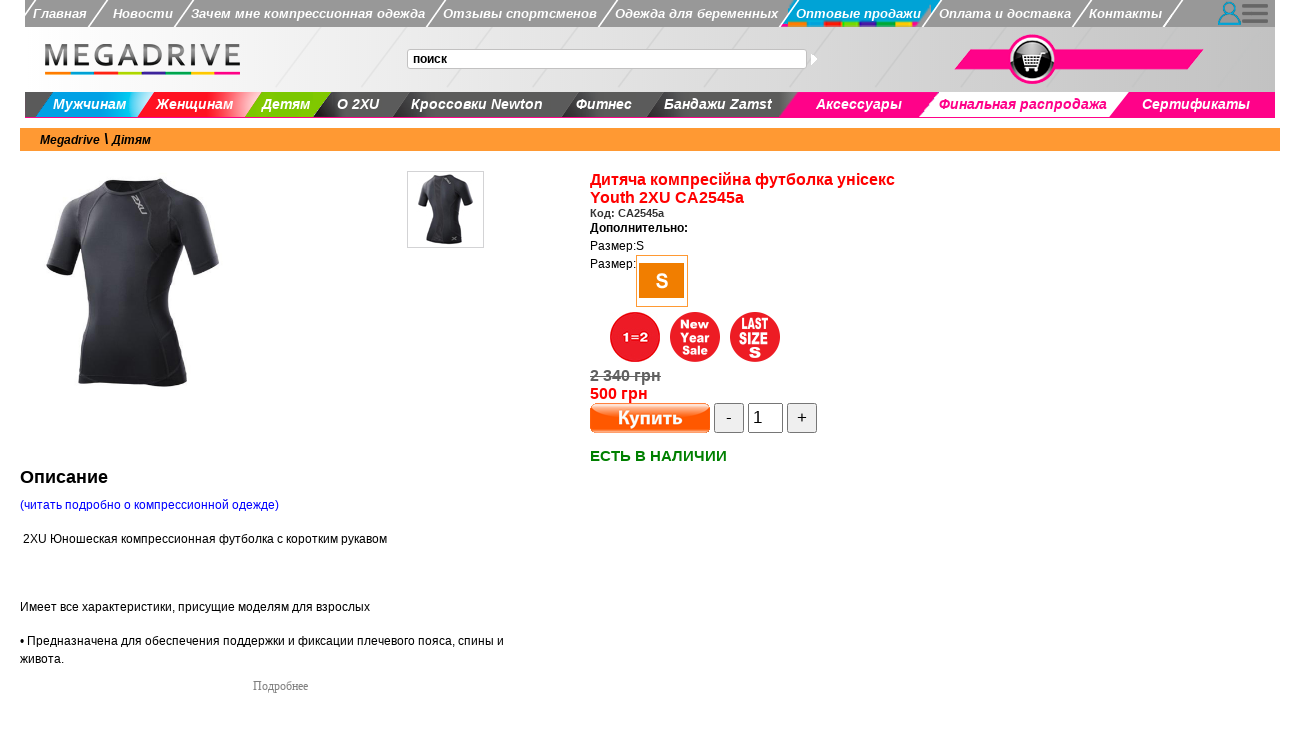

--- FILE ---
content_type: text/html; charset=win-1251
request_url: https://megadrive.com.ua/ru/2xu/ca2545a/
body_size: 14378
content:
<!DOCTYPE HTML PUBLIC "-//W3C//DTD HTML 4.01 Transitional//EN">
<html dir="LTR" lang="ru">
<head>
<meta http-equiv="Content-Type" content="text/html; charset=windows-1251">
<meta name="viewport" content="width=device-width">

 
<title>2XU Äèòÿ÷à êîìïðåñ³éíà ôóòáîëêà óí³ñåêñ Youth CA2545a | êóïèòü 2XU Äèòÿ÷à êîìïðåñ³éíà ôóòáîëêà óí³ñåêñ Youth CA2545a â Õàðüêîâå  Ëüâîâå Äíåïðîïåòðîâñêå Îäåññå Êèåâå,  îòçûâû: õàðàêòåðèñòèêè</title>
<META NAME="description" CONTENT="Megadrive - ó íàñ âû ìîæåòå êóïèòü 2XU Äèòÿ÷à êîìïðåñ³éíà ôóòáîëêà óí³ñåêñ Youth CA2545a (2XU  CA2545a, 2XU  CA2545a)  ïî ëó÷øåé öåíå, åñòü  ãàðàíòèÿ êà÷åñòâà, èíôîðìàöèÿ î òîâàðå, âèäåî, ôîòî, îòçûâû, çàêàçàòü ñ äîñòàâêîé ïî Óêðàèíå">
<META NAME="keywords" CONTENT="2XU, Äèòÿ÷à êîìïðåñ³éíà ôóòáîëêà óí³ñåêñ Youth CA2545a,    CA2545a,  îòçûâû, îáçîð,  ñðàâíåíèå, âèäåî,  öåíà‚">


<base href="https://megadrive.com.ua/">
<link rel="stylesheet" type="text/css" href="https://megadrive.com.ua/templates/general/stylesheet-3125.css">
<link rel="stylesheet" type="text/css" href="https://megadrive.com.ua/templates/general/stylesheet2.css">


<script type="text/javascript"> var ver=0,line=0;</script>
<script type="text/javascript" language="javascript1.2">ver=2;</script>
<script type="text/javascript" src="https://megadrive.com.ua/lib/jquery/jquery-1.10.2.js"></script>
<script type="text/javascript" src="https://megadrive.com.ua/lib/js/preview_box.js" ></script>
<script type="text/javascript" src="https://megadrive.com.ua/lib/jquery/jquery.ui.totop.min.js" ></script>
<script type="text/javascript" src="https://megadrive.com.ua/lib/jquery/easing.js" ></script>
<script type="text/javascript" src="https://megadrive.com.ua/lib/images_res/images_res.js"></script>
<script type="text/javascript">hs.graphicsDir = 'https://megadrive.com.ua/lib/images_res/';</script>
<script type="text/javascript" src="https://megadrive.com.ua/lib/jquery/jquery.event.drag-1.5.min.js"></script>
<script type="text/javascript" src="https://megadrive.com.ua/lib/js/main_page.js"></script>
<script src="https://megadrive.com.ua//lib/jquery/ui/1112/jquery-ui.js"></script>
<script type="text/javascript" src="https://megadrive.com.ua/lib/js/jquery.mb.browser.min.js"></script>
<link rel="stylesheet" type="text/css" href="https://megadrive.com.ua/lib/js/ui-lightness/jquery-ui-1.10.4.custom.min.css">
<link href="https://megadrive.com.ua/favicon.ico" rel="shortcut icon">
<link rel="alternate" type="application/rss+xml" title="RSS News" href="https://megadrive.com.ua/rss.xml">

<!-- Global site tag (gtag.js) - Google Analytics -->
<script async src="https://www.googletagmanager.com/gtag/js?id=UA-161529252-1"></script>
<script>
  window.dataLayer = window.dataLayer || [];
  function gtag(){dataLayer.push(arguments);}
  gtag('js', new Date());

  gtag('config', 'UA-161529252-1');
</script>



<script type="text/javascript">
$(document).ready(function() {

var defaults = {
containerID: 'toTop', // fading element id
containerHoverID: 'toTopHover', // fading element hover id
scrollSpeed: 1200,
easingType: 'linear'
};

 
$().UItoTop({ easingType: 'easeOutQuart' });
 
});
</script>
</head>


<body id="body" onkeypress = "pressed(event)">

<div id="wrap">

<div class="wr_content ie_crop_fix">
<table border="0" width="100%" cellspacing="0" cellpadding="0" align="center" >
<!--<script type="text/javascript" src="https://megadrive.com.ua/lib/js/snow.js"></script> //-->
<tr>
	<td class="main" align="center">
		
		<!-- header //-->
		



<div class="mheadm">
		<div class="vbar grad1">
			<div class="mmenu"></div>
			<a class="logo" href="https://megadrive.com.ua/"><img src="https://megadrive.com.ua/templates/general/images/logo.png" border="0" alt="MegaDrive"  title="MegaDrive"></a>			<div id="cont"><a class="login_h2" href="javascript:void(0);"><img src="https://megadrive.com.ua/templates/general/images/login.png" border="0" alt="Login"  title="Login"></a></div>
		</div>
		<div class="smenu grad1">
			<ul>

						<li><a href="https://megadrive.com.ua/">Ãëàâíàÿ</a></li>

			<li><a href=https://megadrive.com.ua/ru/novosti/>&nbsp;&nbsp;Íîâîñòè</a></li><li><a href="https://megadrive.com.ua/ru/zachem-mne-kompressionnaya-odezhda/">Çà÷åì ìíå êîìïðåññèîííàÿ îäåæäà</a></li><li><a href=https://megadrive.com.ua/ru/about/>Îòçûâû ñïîðòñìåíîâ</a></li><li><a href="https://megadrive.com.ua/ru/odezhda-dlya-beremennykh/">Îäåæäà äëÿ áåðåìåííûõ</a></li><li><a href="https://megadrive.com.ua/ru/optovye-prodazhi/">Îïòîâûå ïðîäàæè</a></li><li><a href="https://megadrive.com.ua/ru/oplata-i-dostavka/">Îïëàòà è äîñòàâêà</a></li><li><a href="https://megadrive.com.ua/ru/kontakty/">Êîíòàêòû</a></li>
			</ul>
		</div>

		<div class="clearer"></div>
		<div class="hline"></div>
		<div class="clearer"></div>
		<div class="hbar">
			<a class="pday" href="/final_sale">Ôèíàëüíàÿ ðàñïðîäàæà</a>
			<a class="searb">Íàéòè</a>
			<div class="carta">
				<div class="shopping_cart_box" onClick="window.location='my_cart.php';">
					<table border="0" width="250px" height="50px" cellspacing="0" cellpadding="0" class="cart_head">
						<tr>
							<td width="30%" class="cart_head cart_head_mob ffyr gh1">
							-1							</td>
						</tr>
					</table>
				</div>
				<script type="text/javascript">
					jQuery(".shopping_cart_box").load("ajax_actions.php?action=update_product_ajax&" + fields, {}, function(){});
				</script>
			</div>
			
			<div class="ssf">
				<div class="xfc">x</div>
				<div class="form_search">
					<form name="quick_find" action="https://megadrive.com.ua/advanced_search_result.php" method="get">
						<input type="text" name="keywords" class="quick-text active">
						<input type="image" src="https://megadrive.com.ua/templates/general/languages/russian/images/buttons/qsearch.gif"  alt="Áûñòðûé ïîèñê" title=" Áûñòðûé ïîèñê " class="quick-submit">					</form>
				</div>
			</div>
			<div class="clearer"></div>
		</div>
		<div class="cbar">
			<div class="catr">Êàòàëîã òîâàðîâ</div>
			<div class="clearer"></div>
		</div>
		<div class="catrm">
		<div class="stmen"><a class="om1"  href="javascript:void(0);" >Ìóæ÷èíàì</a><div class="hm1 inner"><div><a class="" href="https://megadrive.com.ua/ru/men_running/" >Áåã</a></div><div><a class="" href="https://megadrive.com.ua/ru/men_triathlon/" >Òðèàòëîí</a></div><div><a class="" href="https://megadrive.com.ua/ru/men_fitness/" >Ôèòíåñ</a></div><div><a class="" href="https://megadrive.com.ua/ru/men_wintersports/" >Çèìíèé ñïîðò</a></div><div><a class="" href="https://megadrive.com.ua/ru/men_casual/" >Casual / Ïîâñåäíåâíûé ñòèëü</a></div><div><a class="" href="https://megadrive.com.ua/ru/men_compression/" >Êîìïðåññèîííàÿ îäåæäà</a><ul id=9 class=top_menu_sub><li class=top_menu_sub><a href="/ru/about-compression/">×òî ýòî òàêîå?</a></li></ul></div><div><a class="" href="https://megadrive.com.ua/ru/men_recovery/" >Îäåæäà äëÿ âîññòàíîâëåíèÿ</a><ul id=7 class=top_menu_sub></ul></div><div><a class="" href="https://megadrive.com.ua/ru/men_krossovki/" >Êðîññîâêè</a></div><div><a class="" href="https://megadrive.com.ua/ru/men_new-products/" >Íîâûå ïîñòóïëåíèÿ</a></div><div><a class="" href="https://megadrive.com.ua/ru/men_verkh/" >Âåðõ</a><ul id=16 class=top_menu_sub></ul></div><div><a class="" href="https://megadrive.com.ua/ru/men_niz/" >Íèç</a><ul id=17 class=top_menu_sub></ul></div></div></div><div class="stmen"><a class="om2"  href="javascript:void(0);" >Æåíùèíàì</a><div class="hm2 inner"><div><a class="" href="https://megadrive.com.ua/ru/women_running/" >Áåã</a></div><div><a class="" href="https://megadrive.com.ua/ru/women_triathlon/" >Òðèàòëîí</a></div><div><a class="" href="https://megadrive.com.ua/ru/women_fitness/" >Ôèòíåñ</a></div><div><a class="" href="https://megadrive.com.ua/ru/women_wintersports/" >Çèìíèé ñïîðò</a></div><div><a class="" href="https://megadrive.com.ua/ru/women_casual/" >Casual / Ïîâñåäíåâíûé ñòèëü</a></div><div><a class="" href="https://megadrive.com.ua/ru/women_compression/" >Êîìïðåññèîííàÿ îäåæäà</a><ul id=9 class=top_menu_sub><li class=top_menu_sub><a href="/ru/about-compression/">×òî ýòî òàêîå?</a></li></ul></div><div><a class="" href="https://megadrive.com.ua/ru/women_recovery/" >Îäåæäà äëÿ âîññòàíîâëåíèÿ</a><ul id=7 class=top_menu_sub></ul></div><div><a class="" href="https://megadrive.com.ua/ru/women_krossovki/" >Êðîññîâêè</a></div><div><a class="" href="https://megadrive.com.ua/ru/women_new-products/" >Íîâûå ïîñòóïëåíèÿ</a></div><div><a class="" href="https://megadrive.com.ua/ru/women_odezhda-dlya-beremennykh/" >Îäåæäà äëÿ áåðåìåííûõ</a></div><div><a class="" href="https://megadrive.com.ua/ru/women_verkh/" >Âåðõ</a><ul id=16 class=top_menu_sub></ul></div><div><a class="" href="https://megadrive.com.ua/ru/women_niz/" >Íèç</a><ul id=17 class=top_menu_sub></ul></div></div></div><div class="stmen"><a class="om3"  href="https://megadrive.com.ua/ru/youth/" >Äåòÿì</a></div><div class="stmen"><a class="om4"  href="https://megadrive.com.ua/ru/2xu-about/" >Î 2XU</a></div><div class="stmen"><a class="om5"  href="https://megadrive.com.ua/ru/krossovki/" >Êðîññîâêè Newton</a></div><div class="stmen"><a class="om6"  href="https://megadrive.com.ua/ru/fitness/" >Ôèòíåñ</a></div><div class="stmen"><a class="om7"  href="https://megadrive.com.ua/ru/orthopedics/" >Áàíäàæè Zamst</a></div><div class="stmen"><a class="om8"  href="https://megadrive.com.ua/ru/aksessuary/" >Àêñåññóàðû</a></div><div class="stmen"><a class="om9"  href="https://megadrive.com.ua/ru/final_sale/" >Ôèíàëüíàÿ ðàñïðîäàæà</a></div>		</div>
		<div class="clearer"></div>
<!-- search //-->
         <!--  <tr>
            <td class="account_box">//-->
				
			<script type="text/javascript" src="https://megadrive.com.ua/lib/jquery/keyboardLayout.js"></script>
			<script type="text/javascript">
				  jQuery(function(){
					jQuery(':password').keyboardLayout();
				  });
			</script>
<div id="account_head2"><form name="loginbox" action="https://megadrive.com.ua/login.php?action=process" method="post"><table border="0" width="100%"  cellspacing="0" cellpadding="2">
                          <tr>
                            <td colspan="2">
                              <table border="0" width="100%"  cellspacing="0" cellpadding="2">
                                <tr>
                                  <td class="main" style="text-align:left; padding-left: 10px; color: #FFFFFF;">E-Mail:</td>
                                  <td class="main" ><input type="text" name="email_address" class="in_text" size="12"></td>
								  <td class="smallText" colspan="2" style="font-style: italic; font-size: 10px;"><a style="font-size: 11px;" href="https://megadrive.com.ua/create_account.php" onclick="show_create_account(); return false;">Ðåãèñòðàöèÿ</a></td>
								  
                                </tr>
								<tr>
                                  <td class="main" style="text-align:left; padding-left: 10px; color: #FFFFFF;">Ïàðîëü:</td>
                                  <td class="main"><input type="password" name="password" class="in_pass" size="12"></td>
								  <td class="smallText" colspan="2" style="font-style: italic; font-size: 10px;"><a style="font-size: 11px;" href="https://megadrive.com.ua/password_forgotten.php">Çàáûëè ïàðîëü</a></td>
                                </tr>
                              </table>
                            </td>
                          </tr>
                          <tr>
<td class="small-gray" style="text-align:left; padding-left: 10px; color: #FFFFFF;"><font size="-2"><input type="checkbox" name="remember_me" value="on">&nbsp;Çàïîìíèòü ìåíÿ</font></td>                                              
                            <td align="right" style="padding-right: 20px;"><input type="image" src="https://megadrive.com.ua/templates/general/languages/russian/images/buttons/button_login.png"  alt="Âîéòè" title=" Âîéòè "></td>                  
                          </tr>
                          <tr>
                            
                          </tr>                                                           
                        </table></form></div>	           <!--  </td>
          </tr>
search_eof //-->


</div>
 
<table border="0" cellspacing="0" cellpadding="0" class="header w1250 h90">

<tr class="dnone"><td colspan="2" >
<div id="cont" class="tmenu">
<ul>

<li><a href="https://megadrive.com.ua/">Ãëàâíàÿ</a></li>

<li><a href=https://megadrive.com.ua/ru/novosti/>&nbsp;&nbsp;Íîâîñòè</a></li><li><a href="https://megadrive.com.ua/ru/zachem-mne-kompressionnaya-odezhda/">Çà÷åì ìíå êîìïðåññèîííàÿ îäåæäà</a></li><li><a href=https://megadrive.com.ua/ru/about/>Îòçûâû ñïîðòñìåíîâ</a></li><li><a href="https://megadrive.com.ua/ru/odezhda-dlya-beremennykh/">Îäåæäà äëÿ áåðåìåííûõ</a></li><li><a href="https://megadrive.com.ua/ru/optovye-prodazhi/">Îïòîâûå ïðîäàæè</a></li><li><a href="https://megadrive.com.ua/ru/oplata-i-dostavka/">Îïëàòà è äîñòàâêà</a></li><li><a href="https://megadrive.com.ua/ru/kontakty/">Êîíòàêòû</a></li>


</ul>
</div>
</td>
		<td>
		<div id="cont"><a class="login_h" href="javascript:void(0);"><img src="https://megadrive.com.ua/templates/general/images/login.png" border="0" alt="Login"  title="Login"></a></div>		
		<!-- search //-->
         <!--  <tr>
            <td class="account_box">//-->
				
			<script type="text/javascript" src="https://megadrive.com.ua/lib/jquery/keyboardLayout.js"></script>
			<script type="text/javascript">
				  jQuery(function(){
					jQuery(':password').keyboardLayout();
				  });
			</script>
<div id="account_head" class="account_head"><form name="loginbox" action="https://megadrive.com.ua/login.php?action=process" method="post"><table border="0" width="100%"  cellspacing="0" cellpadding="2">
                          <tr>
                            <td colspan="2">
                              <table border="0" width="100%"  cellspacing="0" cellpadding="2">
                                <tr>
                                  <td class="main" style="text-align:left; padding-left: 10px; color: #FFFFFF;">E-Mail:</td>
                                  <td class="main" ><input type="text" name="email_address" class="in_text" size="12"></td>
								  <td class="smallText" colspan="2" style="font-style: italic; font-size: 10px;"><a style="font-size: 11px;" href="https://megadrive.com.ua/create_account.php" onclick="show_create_account(); return false;">Ðåãèñòðàöèÿ</a></td>
								  
                                </tr>
								<tr>
                                  <td class="main" style="text-align:left; padding-left: 10px; color: #FFFFFF;">Ïàðîëü:</td>
                                  <td class="main"><input type="password" name="password" class="in_pass" size="12"></td>
								  <td class="smallText" colspan="2" style="font-style: italic; font-size: 10px;"><a style="font-size: 11px;" href="https://megadrive.com.ua/password_forgotten.php">Çàáûëè ïàðîëü</a></td>
                                </tr>
                              </table>
                            </td>
                          </tr>
                          <tr>
<td class="small-gray" style="text-align:left; padding-left: 10px; color: #FFFFFF;"><font size="-2"><input type="checkbox" name="remember_me" value="on">&nbsp;Çàïîìíèòü ìåíÿ</font></td>                                              
                            <td align="right" style="padding-right: 20px;"><input type="image" src="https://megadrive.com.ua/templates/general/languages/russian/images/buttons/button_login.png"  alt="Âîéòè" title=" Âîéòè "></td>                  
                          </tr>
                          <tr>
                            
                          </tr>                                                           
                        </table></form></div>	           <!--  </td>
          </tr>
search_eof //-->
		</td>

</tr>		

<tr>
	<td class="tdl">
<a class="logo" href="https://megadrive.com.ua/"><img src="https://megadrive.com.ua/templates/general/images/logo.png" border="0" alt="MegaDrive"  title="MegaDrive"></a>	</td>
	<td class="tdw"><center>
<table border="0" width="100%" height="65px" cellspacing="0" cellpadding="0" >


<tr><td width="70%" align="center">
			<form name="quick_find" action="https://megadrive.com.ua/advanced_search_result.php" method="get"><div class="form_search"><input type="text" name="keywords" class="quick-text" id="keywords" onfocus="HelperOnFocus(this)" onblur="setTimeout('HelperOnBlur()',200);" onkeyup="HelperOnChange(this)">&nbsp;<input type="image" src="https://megadrive.com.ua/templates/general/languages/russian/images/buttons/qsearch.gif"  alt="Áûñòðûé ïîèñê" title=" Áûñòðûé ïîèñê " class="quick-submit"></div></form>			<div class="form_search"  id="search_helper"></div>
			
			<script language="javascript" type="text/javascript">
			
			 function get_helper(parameters){
			 	
			 //   var update_id = $('search_helper');    
			    var url = 'https://megadrive.com.ua/ajax_search_helper.php?'+parameters;    
			    //new Ajax(url, {method: 'get', update: update_id}).request();
			 //   new Ajax.Updater('search_helper', url, {method: 'get'});	
				
				jQuery("#search_helper").load(url, {}, {});
			 }
			 
			 HelperSetValue('');
  
			</script>
	</td>
	
	<td width="30%" align="center"><!-- shopping_cart //-->
          
				<div id="shopping_cart_box">
<img src="https://megadrive.com.ua/images/cart_empty_head.png" border="0" alt="Êîðçèíà ïóñòà"  title="Êîðçèíà ïóñòà" width="250" height="50" style="padding-top:0px;">
<script type="text/javascript">
	function deleteProduct_main_(pi_id) {
	
		jQuery("#pi_"+pi_id).val('0');
		var fields = jQuery("#cart_quantity_ajax").serialize();
		
  	jQuery("#shopping_cart_box").load("ajax_actions.php?action=update_product_ajax&" + fields, {}, function(){});	
	}
	var re=0;
  $( ".cart_head_mob" ).html(re);
</script>

<script type="text/javascript">
	function updateProduct() {
		var fields = jQuery("#cart_quantity_ajax").serialize();
		alert(fields);
		if ( 'index.php' == 'checkout_shipping.php' && jQuery('#express').is(':checked') ) fields += '&express=1';

		jQuery("#shopping_cart_box").load("ajax_actions.php?action=update_product_ajax&"+fields, {}, function(){
			jQuery("#shopping_cart_main").load("ajax_actions.php?action=update_product_ajax&action_new=update_product_ajax_main", {}, function(){});
			});			
	}	
	jQuery("#shopping_cart_box").load("ajax_actions.php?action=update_product_ajax&"+fields, {}, function(){});
</script>
			</div>
	           
<!-- shopping_cart_eof //-->
</td>
</tr>

	</table>
</center>
	</td>
	</tr>
			

</table>

<div class="top_menu">
	<table border="0" height="25px" width="98%" cellspacing="0" cellpadding="0" class="sports-had">
		<tr><td><div class="undrop-had" style="float:left; width:3px; height:25px;"><img src="/images/pixel.png"></div></td>
		<td align="center" class="sports-had triangle" id="men"><a  href="javascript:void(0);" >Ìóæ÷èíàì</a> </td><td align="center" class="sports-had triangle" id="women"><a  href="javascript:void(0);" >Æåíùèíàì</a> </td><td align="center" class="sports-had" id="youth"><a  href="https://megadrive.com.ua/ru/youth/" >Äåòÿì</a> </td><td align="center" class="sports-had sports-had-c" id="2xu-about"><a  href="https://megadrive.com.ua/ru/2xu-about/" >Î 2XU</a> </td><td align="center" class="sports-had sports-had-b" id="krossovki"><a  href="https://megadrive.com.ua/ru/krossovki/" >Êðîññîâêè Newton</a> </td><td align="center" class="sports-had sports-had-b" id="fitness"><a  href="https://megadrive.com.ua/ru/fitness/" >Ôèòíåñ</a> </td><td align="center" class="sports-had sports-had-b" id="orthopedics"><a  href="https://megadrive.com.ua/ru/orthopedics/" >Áàíäàæè Zamst</a> </td><td align="center" class="sports-had-days" id="aksessuary"><a  href="https://megadrive.com.ua/ru/aksessuary/" >Àêñåññóàðû</a> </td><td align="center" class="sports-had-sale" id="final_sale"><a  href="https://megadrive.com.ua/ru/final_sale/" >Ôèíàëüíàÿ ðàñïðîäàæà</a> </td><td align="right" class="gift"><a href="https://megadrive.com.ua/ru/gift/">Ñåðòèôèêàòû</a></td>
		</tr>
	</table>
</div>
<table border="0" cellspacing="0" cellpadding="0" class="dropdawn-had w1250">
	<tr class=drop_men><td align="center" class="dropdawn-had" ><div style="float:left; clear:left;" class="top_menu_sub_sm"><a  class="top_menu_sub_top_sm" href="https://megadrive.com.ua/ru/men_running/" >Áåã</a></div><div style="float:left; clear:left;" class="top_menu_sub_sm"><a  class="top_menu_sub_top_sm" href="https://megadrive.com.ua/ru/men_triathlon/" >Òðèàòëîí</a></div><div style="float:left; clear:left;" class="top_menu_sub_sm"><a  class="top_menu_sub_top_sm" href="https://megadrive.com.ua/ru/men_fitness/" >Ôèòíåñ</a></div><div style="float:left; clear:left;" class="top_menu_sub_sm"><a  class="top_menu_sub_top_sm" href="https://megadrive.com.ua/ru/men_wintersports/" >Çèìíèé ñïîðò</a></div><div style="float:left; clear:left;" class="top_menu_sub_sm"><a  class="top_menu_sub_top_sm" href="https://megadrive.com.ua/ru/men_casual/" >Casual / Ïîâñåäíåâíûé ñòèëü</a></div><div style="float:left; clear:left;" class="top_menu_sub"><a  class="top_menu_sub_top" href="https://megadrive.com.ua/ru/men_compression/" >Êîìïðåññèîííàÿ îäåæäà</a><ul id=9 class=top_menu_sub><li class=top_menu_sub><a href="/ru/about-compression/">×òî ýòî òàêîå?</a></li></ul></div><div style="float:left; clear:left;" class="top_menu_sub"><a  class="top_menu_sub_top" href="https://megadrive.com.ua/ru/men_recovery/" >Îäåæäà äëÿ âîññòàíîâëåíèÿ</a><ul id=7 class=top_menu_sub></ul></div><div style="padding-left:300px; padding-top:5px; text-transform:uppercase;" class="top_menu_sub_sm"><a  class="top_menu_sub_top_sm" href="https://megadrive.com.ua/ru/men_krossovki/" >Êðîññîâêè</a></div><div style="padding-left:300px; padding-top:5px; text-transform:uppercase;" class="top_menu_sub_sm"><a  class="top_menu_sub_top_sm" href="https://megadrive.com.ua/ru/men_new-products/" >Íîâûå ïîñòóïëåíèÿ</a></div><div style="padding-left:300px; " class="top_menu_sub"><a  class="top_menu_sub_top" href="https://megadrive.com.ua/ru/men_niz/" >Íèç</a><ul id=17 class=top_menu_sub></ul></div><div style="padding-left:300px; " class="top_menu_sub"><a  class="top_menu_sub_top" href="https://megadrive.com.ua/ru/men_verkh/" >Âåðõ</a><ul id=16 class=top_menu_sub></ul></div></td></tr><tr class=drop_women><td align="center" class="dropdawn-had" ><div style="float:left; clear:left;" class="top_menu_sub_sm"><a  class="top_menu_sub_top_sm" href="https://megadrive.com.ua/ru/women_running/" >Áåã</a></div><div style="float:left; clear:left;" class="top_menu_sub_sm"><a  class="top_menu_sub_top_sm" href="https://megadrive.com.ua/ru/women_triathlon/" >Òðèàòëîí</a></div><div style="float:left; clear:left;" class="top_menu_sub_sm"><a  class="top_menu_sub_top_sm" href="https://megadrive.com.ua/ru/women_fitness/" >Ôèòíåñ</a></div><div style="float:left; clear:left;" class="top_menu_sub_sm"><a  class="top_menu_sub_top_sm" href="https://megadrive.com.ua/ru/women_wintersports/" >Çèìíèé ñïîðò</a></div><div style="float:left; clear:left;" class="top_menu_sub_sm"><a  class="top_menu_sub_top_sm" href="https://megadrive.com.ua/ru/women_casual/" >Casual / Ïîâñåäíåâíûé ñòèëü</a></div><div style="float:left; clear:left;" class="top_menu_sub"><a  class="top_menu_sub_top" href="https://megadrive.com.ua/ru/women_compression/" >Êîìïðåññèîííàÿ îäåæäà</a><ul id=9 class=top_menu_sub><li class=top_menu_sub><a href="/ru/about-compression/">×òî ýòî òàêîå?</a></li></ul></div><div style="float:left; clear:left;" class="top_menu_sub"><a  class="top_menu_sub_top" href="https://megadrive.com.ua/ru/women_recovery/" >Îäåæäà äëÿ âîññòàíîâëåíèÿ</a><ul id=7 class=top_menu_sub></ul></div><div style="padding-left:300px; padding-top:5px; text-transform:uppercase;" class="top_menu_sub_sm"><a  class="top_menu_sub_top_sm" href="https://megadrive.com.ua/ru/women_krossovki/" >Êðîññîâêè</a></div><div style="padding-left:300px; padding-top:5px; text-transform:uppercase;" class="top_menu_sub_sm"><a  class="top_menu_sub_top_sm" href="https://megadrive.com.ua/ru/women_new-products/" >Íîâûå ïîñòóïëåíèÿ</a></div><div style="padding-left:300px; padding-top:5px; padding-bottom:27px; text-transform:uppercase;" class="top_menu_sub_sm"><a  class="top_menu_sub_top_sm" href="https://megadrive.com.ua/ru/women_odezhda-dlya-beremennykh/" >Îäåæäà äëÿ áåðåìåííûõ</a></div><div style="padding-left:300px; " class="top_menu_sub"><a  class="top_menu_sub_top" href="https://megadrive.com.ua/ru/women_niz/" >Íèç</a><ul id=17 class=top_menu_sub></ul></div><div style="padding-left:300px; " class="top_menu_sub"><a  class="top_menu_sub_top" href="https://megadrive.com.ua/ru/women_verkh/" >Âåðõ</a><ul id=16 class=top_menu_sub></ul></div></td></tr></table>
	
	<script type='text/javascript' src='/lib/contact/js/jquery.simplemodal.js'></script>
<script type='text/javascript' src='/lib/contact/js/contact.js'></script>
<script type="text/javascript">
$(function(){

$('.btn').toggle(
function (){
$('.block50').css({'height':'auto'});
$(this).val('Cêðûòü');

 },
function (){
$('.block50').css({'height':'200px'});
$(this).val('Ïîäðîáíåå');

				  
						  
});
});
</script>

<script type="text/javascript">
function show_menu_men(){
$('.drop_men').css({'display':'inline'});
$('.drop_women').css({'display':'none'});
}

function hide_menu_men(){
$('.drop_men').css({'display':'none'});
}

function show_menu_women(){
$('.drop_women').css({'display':'inline'});
$('.drop_men').css({'display':'none'});
}

function hide_menu_women(){
$('.drop_women').css({'display':'none'});
}

	$(document).ready(function(){

	$('#men').mouseover(show_menu_men);
	$('.drop_men').mouseleave(hide_menu_men);
	$('.header').mouseover(hide_menu_men);
	$('#cycling').mouseover(hide_menu_men);
	$('.undrop-had').mouseover(hide_menu_men);
	
	
	$('#women').mouseover(show_menu_women);
	$('.drop_women').mouseleave(hide_menu_women);
	$('.header').mouseover(hide_menu_women);
	$('#youth').mouseover(hide_menu_women);
	
	
	
	});

</script>

<script type="text/javascript">
$(function(){
	$('.login_h').click(function () {
      $('.account_head').fadeToggle('800');
    });
	$('.login_h2').click(function () {
      $('#account_head2').fadeToggle('800');
    });
	$('.mmenu').click(function () {
      $('.smenu').fadeToggle('800');
    });
	$('.searb').click(function () {
      $('.ssf').fadeToggle('800');
    });
	$('.xfc').click(function () {
      $('.ssf').fadeToggle('800');
    });	
	$('.catr').click(function () {
      $('.catrm').fadeToggle('800');
    });
	$('.om1').click(function () {
      $('.hm1').fadeToggle('800');
    });
	$('.om2').click(function () {
      $('.hm2').fadeToggle('800');
    });
});
</script>		<!-- header_eof //-->
		<!-- body //-->
		
	</td>
	
</tr>

<tr>
	<td class="main" align="center">
	
		<table border="0" width="100%" cellspacing="0" cellpadding="0" style="z-index:0; ">
		<tr>
					<!-- content //-->
			<td width="100%" valign="top">
				<table width="100%" style="vertical-align:top" border="0">
				<tr>
					<td width="100%" valign="top" class="content">

					<center>
					<script type="text/javascript">$(document).ready(function() {$('#pi-tabs-div').tabs(); });</script>
<div id="fb-root"></div>
<script>(function(d, s, id) {
  var js, fjs = d.getElementsByTagName(s)[0];
  if (d.getElementById(id)) return;
  js = d.createElement(s); js.id = id;
  js.src = "//connect.facebook.net/ru_RU/sdk.js#xfbml=1&version=v2.4";
  fjs.parentNode.insertBefore(js, fjs);
}(document, 'script', 'facebook-jssdk'));</script>
<script type="text/javascript">
 $(document).ready(function() { 
	  
var colors=$('input[name="id[][2]"]:checked').val();

var qnt=$('#qnt').text();
//alert(qnt);	  
$('#nm_' +colors).show();

var color = $('#im2_' +colors).attr("name");

var arr = color.split(' ');
if (qnt == 'åñòü â íàëè÷èè') {
$('input[name="id[][1]"]:checked').removeAttr("checked");
  $('#atr_1_' +arr[0]).prop("checked","checked"); }
  $('img[id^=im1_]').css({opacity: "0.1"});
for(var i=0;i<arr.length;i++){
//alert(arr[i]);
	$('#im1_' +arr[i]).css({opacity: "1"});
}
$('#im1_'+$('input[name="id[][1]"]:checked').val()).css({
            border: "1px solid #FF9933"});
	$('#im2_'+$('input[name="id[][2]"]:checked').val()).css({
            border: "1px solid #FF9933"});
})
 
	$(document).ready(function (){ 
	var col=$('input[name="id[][1]"]:checked').val(); 
$('#nm_' +col).show();
$('#c_' +col).show();

})
	  
	  </script>
<script type="text/javascript">
	function addProduct(products_id, group_id) {
	var id = $('#atributes').serialize();
	var qnt_tt=$('#qnt_univer').val();
var ids=id+'&products_id='+products_id+'&qnt_tt='+qnt_tt;
	
		jQuery("#shopping_cart_box").load("ajax_actions.php?action=add_product_ajax", ids, function(){});		
		jQuery.add2cart("img_" + products_id + '_' + group_id, "shopping_cart_box", function(){
			shadow.remove();
		});
	
	}
	
</script>
<script type="text/javascript">
   function changeStyleDiv(im_id, str_id){
        $('[id^="'+str_id+'"]').css({
            border: "0px "
        });
		
		
    }
</script>
<script type="text/javascript" src="/lib/js/jquery.jqzoom-core.js"></script>
<script type="text/javascript">
            $(document).ready(function() {
	$('.jqzoom').jqzoom({
            zoomType: 'standard',
			zoomWidth: 500,  
            zoomHeight: 500,
			xOffset:230,
            lens:true,
            preloadImages: false,
            alwaysOn:false
			
        });
	
});
        </script>

<!-- body_text //-->

	
   
<script language="javascript"><!--
var form = "";
var submitted = false;
var error = false;
var error_message = "";

function check_input(field_name, field_size, message) {
  if (form.elements[field_name] && (form.elements[field_name].type != "hidden")) {
    var field_value = form.elements[field_name].value;

    if (field_value == '' || field_value.length < field_size) {
      error_message = error_message + "* " + message + "\n";
      error = true;
    }
  }
}

function check_radio(field_name, message) {
  var isChecked = false;

  if (form.elements[field_name] && (form.elements[field_name].type != "hidden")) {
    var radio = form.elements[field_name];

    for (var i=0; i<radio.length; i++) {
      if (radio[i].checked == true) {
        isChecked = true;
        break;
      }
    }

    if (isChecked == false) {
      error_message = error_message + "* " + message + "\n";
      error = true;
    }
  }
}

function check_select(field_name, field_default, message) {
  if (form.elements[field_name] && (form.elements[field_name].type != "hidden")) {
    var field_value = form.elements[field_name].value;

    if (field_value == field_default) {
      error_message = error_message + "* " + message + "\n";
      error = true;
    }
  }
}

function check_password(field_name_1, field_name_2, field_size, message_1, message_2) {
  if (form.elements[field_name_1] && (form.elements[field_name_1].type != "hidden")) {
    var password = form.elements[field_name_1].value;
    var confirmation = form.elements[field_name_2].value;

    if (password == '' || password.length < field_size) {
      error_message = error_message + "* " + message_1 + "\n";
      error = true;
    } else if (password != confirmation) {
      error_message = error_message + "* " + message_2 + "\n";
      error = true;
    }
  }
}

function check_password_new(field_name_1, field_name_2, field_name_3, field_size, message_1, message_2, message_3) {
  if (form.elements[field_name_1] && (form.elements[field_name_1].type != "hidden")) {
    var password_current = form.elements[field_name_1].value;
    var password_new = form.elements[field_name_2].value;
    var password_confirmation = form.elements[field_name_3].value;

    if (password_current == '' || password_current.length < field_size) {
      error_message = error_message + "* " + message_1 + "\n";
      error = true;
    } else if (password_new == '' || password_new.length < field_size) {
      error_message = error_message + "* " + message_2 + "\n";
      error = true;
    } else if (password_new != password_confirmation) {
      error_message = error_message + "* " + message_3 + "\n";
      error = true;
    }
  }
}

function check_product_request_form(form_name)
{
  error = false;
  form = form_name;
  error_message = "Îøèáêè ïðè çàïîëíåíèè ôîðìû!\n\nÈñïðàâüòå ïîæàëóéñòà:\n\n";
  
   check_input("customers_firstname", 2, "íå ìåíåå 2 ñèìâîëîâ");
   check_input("customers_lastname", 2, "íå ìåíåå 2 ñèìâîëîâ");
   check_input("customers_email_address", 6, "íå ìåíåå 6 ñèìâîëîâ");
   
  if (error == true) {
    alert(error_message);
    return false;
  } else {    
    return true;
  }

}

function check_form(form_name) {
  if (submitted == true) {
    alert("Ýòà ôîðìà óæå çàïîëíåíà. Íàæèìàéòå Ok.");
    return false;
  }

  error = false;
  form = form_name;
  error_message = "Îøèáêè ïðè çàïîëíåíèè ôîðìû!\n\nÈñïðàâüòå ïîæàëóéñòà:\n\n";


  check_input("firstname", 2, "íå ìåíåå 2 ñèìâîëîâ");
  check_input("lastname", 2, "íå ìåíåå 2 ñèìâîëîâ");


  check_input("email_address", 6, "íå ìåíåå 6 ñèìâîëîâ");
  check_input("street_address", 5, "íå ìåíåå 5 ñèìâîëîâ");
  check_input("postcode", 4, "íå ìåíåå 4 ñèìâîëîâ");
  check_input("city", 3, "íå ìåíåå 3 ñèìâîëîâ");


  check_select("country", "", "Âûáåðèòå ñòðàíó.");

  check_input("telephone", 8, "+38 (0xx) xxx-xx-xx");

  check_password("password", "confirmation", 6, "íå ìåíåå 6 ñèìâîëîâ", "ïîäòâåðäèòå ïàðîëü");
  check_password_new("password_current", "password_new", "password_confirmation", 6, "íå ìåíåå 6 ñèìâîëîâ", "ïàðîëü íå ìåíåå 6 ñèìâîëîâ", "ïîäòâåðäèòå ïàðîëü");

  if (error == true) {
    alert(error_message);
    return false;
  } else {
    submitted = true;
    return true;
  }
}
//--></script>

<table border="0" width="100%" cellspacing="0" cellpadding="0" class="">
      <tr>
        <td><table border="0" width="100%" cellspacing="0" cellpadding="0">
			 <tr class="heading_table_box">
			   <td class="heading_table_box" valign="middle">
			   <a href="https://megadrive.com.ua">Megadrive</a> \ <a href="https://megadrive.com.ua/ru/men_youth/">Ä³òÿì</a>			   </td>
		   </tr>
		   <tr>
			<td><img src="https://megadrive.com.ua/templates/general/images/pixel_trans.gif" border="0" alt=""  title="" width="100%" height="10"></td>
		  </tr>
			<tr>
				<td class="main pi_manufacturers">
				  </td>
          </tr>
        </table></td>
      </tr>      
      <tr>
        <td><img src="https://megadrive.com.ua/templates/general/images/pixel_trans.gif" border="0" alt=""  title="" width="100%" height="10"></td>
      </tr>
      <tr>
        <td class="main main1">
			<h1 class="ntitle">Äèòÿ÷à êîìïðåñ³éíà ôóòáîëêà óí³ñåêñ Youth 2XU CA2545a<br></h1>
			<p class="ncode" style="font-size:16px; font-family:Verdana, sans-serif; color:#FF0000;"><span class="smallText" style="color:#333333;">Êîä:&nbsp;CA2545a</span></p>
          <div style="max-width:100vw;">
          <!-- <table border="0" cellspacing="0" cellpadding="0" width="99%"> -->
            <!-- <tr> -->
              <!-- <td valign="top"> -->
              <div class="ppic">
                <table border="0" cellspacing="0" cellpadding="2" width="290px">
                  <tr>
                    <a style="display:block; padding:0 55px 0 0; color:gray; text-decoration: none; " id="product_image_link" href="https://megadrive.com.ua/images/products/original/product-id-6523.jpg" class="jqzoom" onclick="return hs.expand(this)"><div id="product_image_main"><img src="https://megadrive.com.ua/images/products/original/product-id-6523.jpg" border="0" alt="Äèòÿ÷à êîìïðåñ³éíà ôóòáîëêà óí³ñåêñ Youth 2XU CA2545a"  title="Äèòÿ÷à êîìïðåñ³éíà ôóòáîëêà óí³ñåêñ Youth 2XU CA2545a" width="225" height="225" hspace="5" vspace="5" id="img_6523_1" ></div></a></td></tr>				
            
                    <!--Start extra images module-->
                    		              <tr>
              			<td align="center">
              				<table border="0" cellspacing="10" cellpadding="2">
              					<tr>
                          <td align="center" class="smallText" style="cursor:pointer;">
                            <a href="https://megadrive.com.ua/images/extra_images_1/original/product-id-6523.jpg" class="highslide" onclick="return hs.expand(this)"><img src="https://megadrive.com.ua/images/extra_images_1/small/product-id-6523.jpg" border="0" alt="Äèòÿ÷à êîìïðåñ³éíà ôóòáîëêà óí³ñåêñ Youth 2XU CA2545a"  title="Äèòÿ÷à êîìïðåñ³éíà ôóòáîëêà óí³ñåêñ Youth 2XU CA2545a" width="75" height="75" hspace="5" vspace="5" style="border: 1px solid #D3D3D5"></a>                          </td>              
                          <td align="center" class="smallText" style="cursor:pointer;">
                                                      </td>              
                          <td align="center" class="smallText" style="cursor:pointer;">
                                                      </td>              
			                    <td align="center" class="smallText" style="cursor:pointer;">
                                                      </td> 
                          <td align="center" class="smallText" style="cursor:pointer;">
                                                      </td>							  
                          <!--End extra images module-->
						  <tr>
						 						  <td align="center" class="smallText" style="cursor:pointer;">
                                                      </td>	
						 						  <td align="center" class="smallText" style="cursor:pointer;">
                                                      </td>	
						 						  <td align="center" class="smallText" style="cursor:pointer;">
                                                      </td>	
						 						  <td align="center" class="smallText" style="cursor:pointer;">
                                                      </td>	
						 						  <td align="center" class="smallText" style="cursor:pointer;">
                                                      </td>	
						 						  </tr>
                        </tr>
                      </table>
                    </td>		
                  </tr>
                </table>
              <!-- </td> -->
              <!-- <td width="350px" valign="top"> -->
              </div>
              <div style="display:inline-block; float:left;" class="w350">
		            <table border="0" cellspacing="0" cellpadding="2" >
                  <tr>
                    <td class="pageHeadingName dnone" valign="top" style="background:none;"><h1 style="font-size:16px; font-family:Verdana, sans-serif; color:#FF0000;">Äèòÿ÷à êîìïðåñ³éíà ôóòáîëêà óí³ñåêñ Youth 2XU CA2545a<br></h1>
                    </td>
                  </tr>
                  <tr>
                    <td class="pageHeadingName dnone" valign="top" ><h1 style="font-size:16px; font-family:Verdana, sans-serif; color:#FF0000;"><span class="smallText" style="color:#333333;">Êîä:&nbsp;CA2545a</span></h1></td>				
                  </tr>
                                  </table>
                <FORM id="atributes" method ="post">
                      <table border="0" cellspacing="0" cellpadding="2">
                        <tr>
                          <td class="main" colspan="2">
                            <table border="0" width="100%" cellspacing="0" cellpadding="0">
                              <tr>
                                <td class="main"><b>Äîïîëíèòåëüíî:</b></td>
                                <td class="inputRequirement" align="right"></td>
                              </tr>
                            </table>
                          </td>
                        </tr>
                        <tr>
                                          <td class="main"  valign="top">Ðàçìåð:</td>
                                          <td class="main"><table border="0" cellspacing="0" cellpadding="0"><tr><td style="display:none;"><input type="radio" name="id[][2]" value="4" CHECKED id="atr_2_4"></td><td class="main"> <div id='nm_4' style="display:none;"> S </div></td></tr></table></td>
                                        </tr><tr>
                                    <td class="main"  valign="top">Ðàçìåð:</td>
                                    <td class="main"><table border="0" cellspacing="0" cellpadding="2"><tr><td colspan="2"><a href="javascript: set_attributes_value('atr_2_4', 4,'radiobox','37 ')" onclick="changeStyleDiv('im2_4','im2')"><img src="https://megadrive.com.ua/images/options_photos/small/6523-photo_preview-id-4.png" border="0" alt="S"  title="S" width="50" height="50" name="37 " hspace="5" vspace="5" id = im2_4 style=" border: 0px solid #D3D3D5; "></a></td><td class="main"> </td></tr></table></td>
                        </tr>                </table>
              </FORM>
                            <table border="0" cellpadding="0" cellspacing="0">
                <tr>
                  <td>
                		<div class="super">
                          <div style="font-size:12px; padding-left:5px;"></div>
                  </td>
                </tr>
              </table>
              <noindex><table width="100%" border="0"><tr><td style="padding-left:15px"><div style="width:50px; margin:5px; display:block; float:left;" data-title="Êóïóéòó îäíó îäèíèöþ òîâàðó, à äðóãó îäèíèöþ òîâàðó îòðèìàéòå â ïîäàðóíîê!" class="fly"><table><tr><td class="main"><a rel="nofollow" href="" target="_blank"><img src="https://megadrive.com.ua/images/products_links/link-id-79.jpg" border="0" alt=""  title=""></a></td></tr></table></div><div style="width:50px; margin:5px; display:block; float:left;" data-title="Àêö³éíà ïðîïîçèö³ÿ! Íîâîð³÷íèé òà ð³çäâÿíèé ðîçïðîäàæ." class="fly"><table><tr><td class="main"><a rel="nofollow" href="" target="_blank"><img src="https://megadrive.com.ua/images/products_links/link-id-43.png" border="0" alt=""  title=""></a></td></tr></table></div><div style="width:50px; margin:5px; display:block; float:left;" data-title="Â íàÿâíîñò³ îñòàíí³é ðîçì³ð S çà ïðèâàáëèâîþ ö³íîþ. Ïîùàñòèòü ñàìå òîá³! Öå ä³éñíî Á²ÍÃÎ!" class="fly"><table><tr><td class="main"><a rel="nofollow" href="" target="_blank"><img src="https://megadrive.com.ua/images/products_links/link-id-47.png" border="0" alt=""  title=""></a></td></tr></table></div></td></tr></table></noindex>		          <table border="0" cellspacing="0" cellpadding="2"  width="350" >
                <tr>
                                    <td class="productSpecialPrice" width="100" align="left" style="font-size: 17px; " valign="top"><span class="productSpecialPrice" style="font-size:16px; text-decoration:line-through; color:#616161;">2 340 ãðí</span><br> <span class="productSpecialPrice">500 ãðí</span>                  </td>
                                </tr>
  				
                <tr>
            			<td class="productNewPrice" align="left"  valign="top">
            				<input type="hidden" name="products_id" value="6523"><a href="javascript:addProduct(6523, 1)"><img src="https://megadrive.com.ua/templates/general/languages/russian/images/buttons/button_buy_now.gif" border="0" alt="Êóïèòü ñåé÷àñ"  title="Êóïèòü ñåé÷àñ"></a> <span class="increase"><button id="decr">-</button> <input type="text" name="qnt" id ="qnt_univer" value="1" min="1" readonly> <button id="incr">+</button></span></td>
			          </tr>
  				  
                <tr>
				
                  <td align="left"  style="padding-top:10px; color:silver;">
                    <span id="qnt" style="color:green; text-transform:uppercase; font-weight:bold; ">åñòü â íàëè÷èè</span>	
                  </td>
                </tr>
			        </table>
<script type="text/javascript">
		var inp=$('#qnt_univer');
					
					$('#decr').click(function(){
				if ((inp.val())>1){
					inp.val(parseInt(inp.val())-1); }
					});
					$('#incr').click(function(){
					inp.val(parseInt(inp.val())+1); 
					});
					</script>
<script languages="javascript">

  function set_attributes_value(element_id, element_value, element_type, color){
    //debugger;
$('[id^=im]').css({
            border: "0px "
        });
	arr = color.split(' ');
  
  $('[id^=nm_]').hide();
  $('[id^=c_]').hide();
       
  if(color.length>0){
  $('img[id^=im1_]').css({opacity: "0.1"});
  $('input[name="id[][1]"]:checked').removeAttr("checked");
  $('#atr_1_' +arr[0]).prop("checked","checked");
  }
  
     if(element_type=='pulldown'){
       document.getElementById(element_id).value = element_value;
     }
     
     if(element_type=='radiobox'){
       document.getElementById(element_id).checked=true;
	   
     } 
     
     if(element_type=='checkbox'){
       if(document.getElementById(element_id).checked){
         document.getElementById(element_id).checked=false;
       }else{
         document.getElementById(element_id).checked=true;
       }       
     }
  
  $('#nm_' +$('input[name="id[][1]"]:checked').val()).show();
  $('#nm_' +$('input[name="id[][2]"]:checked').val()).show();
  $('#c_' +$('input[name="id[][1]"]:checked').val()).show();
  
  for(var i=0;i<arr.length;i++){
	//alert(arr[i]); 
	$('#im1_' +arr[i]).css({opacity: "1"});
}

  $('#im1_'+$('input[name="id[][1]"]:checked').val()).css({
            border: "1px solid #FF9933"});
	$('#im2_'+$('input[name="id[][2]"]:checked').val()).css({
            border: "1px solid #FF9933"});
	var colors=$('input[name="id[][2]"]:checked').val();		
	var qnt_color=$('input[name="id[][1]"]:checked').val();
	var color_name = $('#im2_' +colors).attr("name");
	 arr_color = color_name.split(' ');
	//alert($.inArray(qnt_color, arr_color));
	if (qnt_color >0) { 
	if ($.inArray(qnt_color, arr_color) <0 ) {$('#qnt').text('Íåò â íàëè÷èè').css({color:"gray"});} else {$('#qnt').text('Åñòü â íàëè÷èè').css({color:"green"});}
}}

  function check_mandatory_attributes(){

  var mandatory_id_array = new Object();
  var count_id = 0;
      
      
   if(count_id>0){
    var mandatory_error_array = new Object();  
    var count_error = 0;
    for(mandatory_id in mandatory_id_array){
        //alert(mandatory_id);        
       if(document.getElementById(mandatory_id).value.length==0){
           mandatory_error_array[mandatory_id_array[mandatory_id]] = '';
           count_error = count_error+1;                      
       }                          
    }    
      if(count_error>0){
        var mandatory_error_text = "Îøèáêè ïðè çàïîëíåíèè ôîðìû!\n\nÈñïðàâüòå ïîæàëóéñòà:\n\n";
        for(error_text in mandatory_error_array){
           mandatory_error_text = mandatory_error_text+error_text+"\n";
        }
        
        alert(mandatory_error_text);
      
        return false;
      }else{
      
       return true;
      }    
   }else{
   
     return true;
   }            
  }
</script>
              <!-- </td> -->
              <!-- <td width="580px" style="padding-left:10px;"> -->
              </div>
              <div class="ffrh">
			         <script type="text/javascript">
$(function(){

$('.btn').toggle(
function (){
$(this).parent('div').prev('div').css({'height':'auto'});
$(this).val('Cêðûòü');
$(this).parent('div').css({'background-position':'top',
                           'background-image': 'url("/images/fonbottom.png")',
                          
                          });
 },
function (){
$(this).parent('div').prev('div').css({'height':'200px'});
$(this).val('Ïîäðîáíåå');
$(this).parent('div').css({'background-position':'bottom',
                           'background-image': 'url("/images/fontop.png")'
                          });
				  
						  
});
});
</script>

	
	<div class="block50" ><table width=100%"><tr><td class="main" style="padding-bottom: 5px; font-size:18px; font-weight:bold">Îïèñàíèå</td></tr><tr><td class="main" ></td></tr><tr><td class="main" style="padding-bottom: 35px;"><p><a href="https://megadrive.com.ua/ru/about-compression/" target="_blank"><span style="color: rgb(0, 0, 255);">(÷èòàòü ïîäðîáíî î êîìïðåññèîííîé îäåæäå)</span></a></p>
<p>&nbsp;2XU Þíîøåñêàÿ êîìïðåññèîííàÿ ôóòáîëêà ñ êîðîòêèì ðóêàâîì</p>
<p>&nbsp;</p>
<p>Èìååò âñå õàðàêòåðèñòèêè, ïðèñóùèå ìîäåëÿì äëÿ âçðîñëûõ</p>
<p>&bull; Ïðåäíàçíà÷åíà äëÿ îáåñïå÷åíèÿ ïîääåðæêè è ôèêñàöèè ïëå÷åâîãî ïîÿñà, ñïèíû è æèâîòà.</p>
<p>&bull; Ïðèìåíåíèå òêàíè PWX FLEX äëÿ &nbsp;ãàðàíòèðîâàííîé îïòèìàëüíîé ãèáêîñòè è ïîääåðæêè ìûøö</p>
<p>&bull; Ðåâîëþöèîííàÿ òåõíîëîãèÿ òêàíè ïîçâîëÿåò ïîääåðæèâàòü òðèöåïñ, áèöåïñ, ãðóäíûå è äåëüòîâèäíûå ìûøöû&nbsp;</p>
<p>&bull; Óìåíüøåíèå ìûøå÷íîé óñòàëîñòè è ïîâðåæäåíèé&nbsp;</p>
<p>&bull; Ðóêàâ-ðåãëàí íå ñêîâûâàåò äâèæåíèÿ</p>
<p>&bull; ïëîñêèé øîâ Flatlock</p>
<p>&bull; UPF50 + Çàùèòà îò ñîëíöà&nbsp;</p>
<p>&bull; Àíòèáàêòåðèàëüíûé ìàòåðèàë</p>
<p>&nbsp;</p>
<p>&bull; Îòâîä âëàãè</p></td></tr></table></div><div id="demo"><input type="button" class="btn" value="Ïîäðîáíåå"/></div><div class="fb-like" data-href="http://megadrive.com.ua//ru/2xu/ca2545a/" data-colorscheme="light" data-layout="standard" data-action="like" data-show-faces="true" data-send="false"></div>
              <!-- </td> -->
           <!-- </tr> -->
          <!-- </table> -->
              </div>
            </div>
       </td>
       </div>
	   </tr>
	   <tr>
	     <td>
		 <table border="0" cellspacing="0" cellpadding="0" width="99%" style="table-layout: fixed;">
    <tr>
	      <td class="pp50" style="overflow: hidden;" style="padding-top:10px">
	  <table><tr><td class="tables_sizes"><p>&nbsp;<img src="/dl/images/yung_compression_01.jpg" alt="" /></p></td></tr></table><table><tr><td class="tables_sizes"></td></tr></table>	  </td>
	  	  <td width="50%" style="overflow: hidden;" class="dnone">
	  	  </td>
	 </tr>
	 </table>
		 </td>
	   </tr>
	  
	   <tr>
        <td><img src="https://megadrive.com.ua/templates/general/images/pixel_trans.gif" border="0" alt=""  title="" width="100%" height="10"></td>
      </tr>
           <tr>
		    <td class="main">
		  
          <div id="pi-tabs-div" style="width:100%">
              <ul id="pi-tabs-ul">






<li id="pi-tabs-delivery" class="pi-tabs-li"><a  href="https://megadrive.com.ua/ru/2xu/ca2545a/#pi-tabs-delivery-cont"><span>Îïëàòà è äîñòàâêà   </span></a></li>
<li id="pi-tabs-rewies" class="pi-tabs-li"><a  href="https://megadrive.com.ua/ru/2xu/ca2545a/#pi-tabs-rewies-cont"><span>Îòçûâû   </span></a></li>
              </ul>
        



   







<div id="pi-tabs-delivery-cont" class="pi-tabs-cont"><table><tr><td class="tables_sizes"><div>&bull;&nbsp; <b>Äîñòàâêà çàìîâëåíü</b>&nbsp;- Âèêîíóºòüñÿ ëîã³ñòè÷íîþ êîìïàí³ºþ &laquo;Íîâà ïîøòà&raquo; ïðè 100%-³é ïåðåäîïëàò³ çàìîâëåííÿ íà ðîçðàõóíêîâèé ðàõóíîê ïðîäàâöÿ.<br />
<br />
<strong>ßêùî ñóìà âàøîãî çàìîâëåííÿ ïåðåâèùóº:</strong></div>
<div>&nbsp;</div>
<p><strong>10 000 ãðèâåíü</strong> - äîñòàâêà çàìîâëåííÿ íà âàøå â³ää³ëåííÿ &quot;Íîâî³ ïîøòè&quot; âèêîíóºòüñÿ çà ðàõóíîê ïðîäàâöÿ.</p>
<p><strong>20 000 ãðèâåíü</strong> - àäðåñíà äîñòàâêà çàìîâëåííÿ êóð`ºðîì &quot;Íîâî¿ ïîøòè&quot; âèêîíóºòüñÿ çà ðàõóíîê ïðîäàâöÿ.</p></td></tr></table><table><tr><td class="tables_sizes"></td></tr></table> </div>
<div id="pi-tabs-rewies-cont" class="pi-tabs-cont"><table width="100%"><tr><td class="main" style="padding-bottom: 35px;">Ê íàñòîÿùåìó âðåìåíè íåò îòçûâîâ, Âû ìîæåòå ñòàòü ïåðâûì.</td></tr><tr><td class="main" style="padding-bottom:25px"><span style="display:block; padding-bottom:5px; font-weight:bold; font-size:18">Îñòàâèòü îòçûâ</span><form name="product_reviews_write" action="https://megadrive.com.ua/product_info.php?action=process&products_id=6523" method="post"><table width="100%"><tr><td class="main" align="right" width="20" valign="top"><b>Èìÿ:&nbsp;</b></td><td class="main" align="left" valign="top" width="160"><input type="text" name="firstname_review" class="default" id="firstname_review"><br><img src="https://megadrive.com.ua/captcha.php" style="padding-top:5px;" /><br><input type="" name="captcha">&nbsp;<span style="color: red">*</span><br />Ââåäèòå çàùèòíûé êîä</td><td class="main" align="right" valign="top" width="20"><b>Îòçûâ:&nbsp;</b></td><td class="main" align="left" valign="top"><textarea name="review" wrap="soft" cols="40" rows="4" class="default" id="review" style="width:95%;"></textarea><br><input type="image" src="https://megadrive.com.ua/templates/general/languages/russian/images/buttons/button_write_review.gif"  alt="Íàïèñàòü îòçûâ" title=" Íàïèñàòü îòçûâ " style="padding-top:5px;"></td></tr></table></form></td></tr><tr><td><center><div class="fb-comments" data-href="http://megadrive.com.ua//ru/2xu/ca2545a/" data-numposts="5" data-width="1000"></div></center></td></tr></table>	
 </div>
         </div>
        </td>
      </tr>
      <tr>
        <td class="dnone">
<noindex><table cellspacing="0" cellpadding="0" class="heading_table_box" >
                         <tr class="heading_table_box">
                           <td class="heading_table_box">Ïîäîáíûå òîâàðû</td>
                         </tr>
                        </table><table border="0" width="100%" height="225px"><tr><td colspan="2" align="center" width="160"><a href="https://megadrive.com.ua/ru/pressio/puc0075c/"><img src="https://megadrive.com.ua/images/products/large/product-id-6224.jpg" border="0" alt="Äèòÿ÷à êîìïðåñ³éíà ôóòáîëêà óí³ñåêñ Youth 2XU CA2545a"  title="Äèòÿ÷à êîìïðåñ³éíà ôóòáîëêà óí³ñåêñ Youth 2XU CA2545a" width="110" height="110"  id="img_6224_100" ></a></td></tr><tr><td colspan="2" align="left" valign="top" width="160"><a style="font-size:11px; font-weight: bold; color: red;" href="https://megadrive.com.ua/ru/pressio/puc0075c/">Êîìïðåñ³éí³ ðóêàâà óí³ñåêñ (ïàðà) EQ ARM SLEEVES PRESSIO PUC0075C</a></td></tr><tr><td align="center" width="60"><span style="font-size:18px;"><b>1&nbsp;710 ãðí</span></td>
              <td align="center" width="60"><input type="hidden" name="products_id" value="6224"><a href="javascript:addProduct(6224, 100)"><img src="https://megadrive.com.ua/templates/general/languages/russian/images/buttons/button_buy_now_small.gif" border="0" alt="Êóïèòü ñåé÷àñ"  title="Êóïèòü ñåé÷àñ"></a></td></tr></table></noindex>       </td>           
      </tr>
	  
	  <tr>
        <td align="center">

<table class="dnone" border="0" cellspacing="0" cellpadding="0" width="100%" style="table-layout: fixed;">
<tr><td><br><center><div class="fb-like-box" width="500" data-href="https://www.facebook.com/megadrive.ukraine" data-colorscheme="light" data-show-faces="true" data-header="false" data-stream="false" data-show-border="false"></div></center></td></tr>
</table>

        </td>           
      </tr>  
	      <tr>
        <td align="left"><img src="https://megadrive.com.ua/templates/general/images/pixel_trans.gif" border="0" alt=""  title="" width="100%" height="10"></td>
      </tr>	  
	   <tr>
        <td align="left"><font color="#999999" size="-2"></font></td>
      </tr> 	 
    </table>


<script type="text/javascript">
	window.onerror = function() {
		return true;
	}
	window.onerror();
  document.body.observe('load', showTab( $('pi-tabs-reviews'), 6523 ));
</script>   

<!-- body_text_eof //-->
									</center>
				</td>
				</tr>
				</table>

			</td>
			<!-- content_eof //-->
						<!-- right_navigation_eof //-->
				
			
		</tr>
		</table>
<!-- body_eof //-->
<!-- footer //-->
<!-- footer_eof //-->
	</td>
</tr>
</table>
</div>
<div class="footer_blank"></div>
</div>

<script type="text/javascript">
function check_create_account ( element, str, current_value ) {
    jQuery('#' + element).bind('click', function(e) {
      if ( jQuery('#' + element).val() == '' || jQuery('#' + element).val() == str || jQuery('#' + element).val() == 'e-mail óêàçàí íåïðàâèëüíî' || jQuery('#' + element).val() == 'óæå çàðåãèñòðèðîâàí â ìàãàçèíå' ) {
        jQuery('#' + element).val( current_value );
        jQuery('#' + element).removeClass('default');
        jQuery('#' + element).addClass('text');
      } 
    });
  }    
  function show_create_account() {
    var url = "ajax_actions.php?action=create_account_reload&current_page=index.php?language=ru&link1=2xu&link2=ca2545a&linkCount=2"; 

		$("#create_account_main").dialog({height:550,width:434});
 		document.getElementById('create_account_main').style.display="block";
	  jQuery("#create_account_main").load(url, {}, function() {
		  jQuery("#create_account_window").css('visibility', 'visible');

      leftPos = document.body.offsetWidth / 2 - 217;
      leftPos = leftPos + 'px';
      jQuery('#form_create_account').css('left', leftPos);
      
      topPos = (document.body.offsetHeight - 571) / 2;
      topPos = topPos + 'px';
      jQuery('#form_create_account').css('top', topPos);
      
      check_create_account ( 'email_address',  'íå ìåíåå 6 ñèìâîëîâ',    '' );    
      check_create_account ( 'lastname',       'íå ìåíåå 2 ñèìâîëîâ',        '' );
      check_create_account ( 'firstname',      'íå ìåíåå 2 ñèìâîëîâ',       '' );    
      check_create_account ( 'telephone',      '+38 (0xx) xxx-xx-xx', '' );    
          
      check_create_account ( 'street_address', 'íå ìåíåå 5 ñèìâîëîâ',   '' );

      jQuery('#password_div').bind('click', function(e) {
        jQuery('#password_div').hide();
        jQuery('#password').focus();
      });    

      jQuery('#password').bind('blur', function(e) {
        if ( jQuery('#password').val() == '' ) 
          jQuery('#password_div').show();
      });      
      return false;
            
	  });
  }
  function show_create_account_success() {
    var url = "ajax_actions.php?action=create_account_success_reload&current_page=index.php?language=ru&link1=2xu&link2=ca2545a&linkCount=2"; 
		
	  $("#create_account_success_main").dialog({height:370,width:445});
 	  document.getElementById('create_account_success_main').style.display="block";
	  
	  jQuery("#create_account_success_main").load(url, {}, function() { 
		  jQuery("#create_account_success_window").css('visibility', 'visible');

      leftPos = document.body.offsetWidth / 2 - 217;
      leftPos = leftPos + 'px';
      jQuery('#form_create_account_success').css('left', leftPos);

      topPos = (document.body.offsetHeight - 270) / 2;
      topPos = topPos + 'px';
      jQuery('#form_create_account_success').css('top', topPos);
      return false;
            
	  });
  }
  function show_create_account_pwa(success_page_pwa) {
    var url = "ajax_actions.php?action=create_account_pwa_reload&success_page_pwa=" + success_page_pwa + "&current_page_pwa=index.php?language=ru&link1=2xu&link2=ca2545a&linkCount=2"; 
		
	  $("#create_account_pwa_main").dialog({height:500,width:600});
 	  document.getElementById('create_account_pwa_main').style.display="block";
			
	  jQuery("#create_account_pwa_main").load(url, {}, function() { 
		  jQuery("#create_account_pwa_window").css('visibility', 'visible');
			  

      leftPos = document.body.offsetWidth / 2 - 277;
      leftPos = leftPos + 'px';
      jQuery('#form_create_account_pwa').css('left', leftPos);

      topPos = (document.body.offsetHeight - 271) / 2;
      topPos = topPos + 'px';
      jQuery('#form_create_account_pwa').css('top', topPos);
      
      check_create_account ( 'firstname_pwa', 'íå ìåíåå 2 ñèìâîëîâ',       '' );    
      check_create_account ( 'telephone_pwa', '+38 (0xx) xxx-xx-xx', '' );  
          
      return false;
	  });
  }
   function show_create_account_maraphone(success_page_pwa) {
   
    var url = "ajax_actions.php?action=create_account_maraphone_reload&success_page_pwa=" + success_page_pwa + "&current_page_pwa=index.php?language=ru&link1=2xu&link2=ca2545a&linkCount=2"; 
		
	  $("#create_account_pwa_main").dialog({height:650,width:400});
	  
 	  document.getElementById('create_account_pwa_main').style.display="block";
			
	  $("#create_account_pwa_main").load(url, {}, function() { 
		  $("#create_account_pwa_window").css('visibility', 'visible');
			  

      leftPos = document.body.offsetWidth / 2 - 277;
      leftPos = leftPos + 'px';
      $('#form_create_account_pwa').css('left', leftPos);

      topPos = (document.body.offsetHeight - 271) / 2;
      topPos = topPos + 'px';
      $('#form_create_account_pwa').css('top', topPos);
      
      check_create_account ( 'firstname_pwa', 'íå ìåíåå 2 ñèìâîëîâ',       '' );    
      check_create_account ( 'telephone_pwa', '+38 (0xx) xxx-xx-xx', '' );  
          
      return false;
	  });
  }
  
  function show_send_form(error_txt)	{

		var url = "ajax_send_error_data.php?action=get_form&error_page=/ru/2xu/ca2545a/"; 
		$("#error_form").dialog({height:200,width:560});
 	  	document.getElementById('error_form').style.display="block";
		
		jQuery("#error_form").load(url, {}, function() { 
			document.getElementById('err_text').innerHTML=error_txt;
			document.getElementById('error_text').value=error_txt;
			
     		return false;    
	  	});
		
	//	send_error_data('error_text='+body);
	}		
</script>

<div id="send_mail" class="flora" title="Îòïðàâèòü äðóãó" style="display:none; z-index:999;"></div>
<div id="coupon_mail" class="flora" title="Îòïðàâèòü äðóãó" style="display:none; z-index:999;"></div>


<script language="javascript">
	function send_error_data(parameters){
     //	var error_coment = document.getElementById('error_comment').value;
	//	var error_text = $('#err_text').value;
		alert(parameters);
    	var url = 'https://megadrive.com.ua/ajax_send_error_data.php?action=new_error&error_page=megadrive.com.ua/ru/2xu/ca2545a/&error_text='+error_text+'&error_coment='+error_coment;    
    	//new Ajax(url, {method: 'get', update: update_id}).request();
    	//new Ajax.Updater('error_form', url, {method: 'get'});
		document.location.href = "https://megadrive.com.ua/ru/men_2xu/ca2545a/";
 	}
 
</script>
<div id="error_form" class="flora" title="Îòïðàâèòü ñîîáùåíèå îá îøèáêå" style="display:none; z-index:999;"></div>

<div id="create_account_main" class="flora" title="Ôîðìà ðåãèñòðàöèè êëèåíòà" style="display:none; z-index:999;">
</div>
<div id="create_account_success_main" class="flora" title="Ôîðìà ðåãèñòðàöèè êëèåíòà" style="display:none; z-index:999;">
</div>
<div id="create_account_pwa_main" class="flora" title="Çàêàç òîâàðîâ" style="display:none; z-index:999;">
</div>

	
<div id="wr_footer"> 
<div class="mfooter">

<table border="0" class="contacts" cellpadding="3" cellspacing="5" ><tr><td align="left" valign="top" width="33%"><div id="contact"><img src="https://megadrive.com.ua/templates/general/images/tel.png" border="0" alt=""  title="" style="vertical-align: middle;">&nbsp;+38(097) 667-25-58</div><div id="contact"><img src="https://megadrive.com.ua/templates/general/images/tel.png" border="0" alt=""  title="" style="vertical-align: middle;">&nbsp;+38(066) 509-10-64</div><div id="contact"><img src="https://megadrive.com.ua/templates/general/images/tel.png" border="0" alt=""  title="" style="vertical-align: middle;">&nbsp;+38(063) 714-00-70</div></td><td align="left" valign="top" width="33%"><div id="contact">Ãðàô³ê ðîáîòè: Ïí-Ïò 10-18
<br>
On-line çàìîâëåííÿ: ö³ëîäîáîâî
<br>
E-mail: <a href="/cdn-cgi/l/email-protection" class="__cf_email__" data-cfemail="0a63646c654a676f6d6b6e78637c6f24696567247f6b">[email&#160;protected]</a></div></td></tr></table><div class="clearer"></div>



<p class="cft">
<noindex><a target=_blank href="https://www.facebook.com/megadrive.ukraine" rel="nofollow"><img src="https://megadrive.com.ua/templates/general/images/facebook_megadrive.png" border="0" alt="Facebook Megadrive"  title="Facebook Megadrive" width="32" height="32"></a></noindex><noindex><a target=_blank href="https://instagram.com/megadrive.ua" rel="nofollow"><img src="https://megadrive.com.ua/templates/general/images/instagram_32.png" border="0" alt="Instagram Megadrive"  title="Instagram Megadrive" width="32" height="32"></a></noindex></p>

<td align="left" style="padding-top:15px; color:#000000;"><a href="https://megadrive.com.ua"><strong>&copy; MegaDrive <br>Èíòåðíåò ìàãàçèí ñîâðåìåííûõ òåõíîëîãèé â ñïîðòå</strong></a></td>


</div>
<table border="0" width="100%"  class="footer"  cellspacing="5" cellpadding="5">
<tr class="footer">

<td align="left" width="700px" style="padding:15px 10px; ">
<table border="0" class="contacts" cellpadding="3" cellspacing="5" ><tr><td align="left" valign="top" width="33%"><div id="contact"><img src="https://megadrive.com.ua/templates/general/images/tel.png" border="0" alt=""  title="" style="vertical-align: middle;">&nbsp;+38(097) 667-25-58</div><div id="contact"><img src="https://megadrive.com.ua/templates/general/images/tel.png" border="0" alt=""  title="" style="vertical-align: middle;">&nbsp;+38(066) 509-10-64</div><div id="contact"><img src="https://megadrive.com.ua/templates/general/images/tel.png" border="0" alt=""  title="" style="vertical-align: middle;">&nbsp;+38(063) 714-00-70</div></td><td align="left" valign="top" width="33%"><div id="contact">Ãðàô³ê ðîáîòè: Ïí-Ïò 10-18
<br>
On-line çàìîâëåííÿ: ö³ëîäîáîâî
<br>
E-mail: <a href="/cdn-cgi/l/email-protection" class="__cf_email__" data-cfemail="f29b9c949db29f97959396809b8497dc919d9fdc8793">[email&#160;protected]</a></div></td></tr></table></td>
<td width="50px" style="padding:15px 0px; "></td>
<td width="50px" style="padding:15px 0px;"><noindex><a target=_blank href="https://www.facebook.com/megadrive.ukraine" rel="nofollow"><img src="https://megadrive.com.ua/templates/general/images/facebook_megadrive.png" border="0" alt="Facebook Megadrive"  title="Facebook Megadrive" width="32" height="32"></a></noindex></td>
<td width="50px" style="padding:15px 0px;"><noindex><a target=_blank href="https://instagram.com/megadrive.ua" rel="nofollow"><img src="https://megadrive.com.ua/templates/general/images/instagram_32.png" border="0" alt="Instagram Megadrive"  title="Instagram Megadrive" width="32" height="32"></a></noindex></td>

<td align="left" style="padding-top:15px; color:#000000;"><a href="https://megadrive.com.ua"><strong>&copy; MegaDrive <br>Èíòåðíåò ìàãàçèí ñîâðåìåííûõ òåõíîëîãèé â ñïîðòå</strong></a></td>
</tr>
</table></div>


<script data-cfasync="false" src="/cdn-cgi/scripts/5c5dd728/cloudflare-static/email-decode.min.js"></script><script type="text/javascript">
function show_products_request(product_id){
document.getElementById("request_product_id").value = product_id;
$("#products_request_window").dialog({height:245,width:374}); document.getElementById('products_request_window').style.display="block";
}
</script>


<div id="products_request_window" class="flora" title="Óâåäîìèòü î íàëè÷èè" style="display:none; z-index:999; width: 374px; height: 245px;">
<noindex>		  
<form name="prodcut_request" action="https://megadrive.com.ua/ru/men_2xu/ca2545a/" method="post" id="prodcut_request_form" onsubmit="return submit_products_request_form()"><input type="hidden" name="products_id" value="6523" id="request_product_id"><input type="hidden" name="action" value="add_product_request"><input type="hidden" name="language_id" value="9" id="language_id">	<table border="0" cellspacing="0" cellpadding="2" class="registration" width="100%">
	  <tr><td colspan="2" align="right" class="inputRequirement" >* Îáÿçàòåëüíî äëÿ çàïîëíåíèÿ</td></tr>
	  <tr><td class="main" width="170">Èìÿ:<span class="inputRequirement">*</span></td><td><input type="text" name="customers_firstname" id="customers_firstname"></td></tr>
	  <tr><td class="main">Ôàìèëèÿ:</td><td><input type="text" name="customers_lastname" id="customers_lastname"></td></tr>
	  <tr><td class="main">Email:<span class="inputRequirement">*</span></td><td><input type="text" name="customers_email_address" id="customers_email_address"></td></tr>
	  <tr><td class="main">Òåëåôîí:</td><td><input type="text" name="customers_phone"></td></tr>
	  <tr class="hide_pot"><td class="main">Ñàéò</td><td><input type="text" name="customers_site"></td></tr>
	  <tr ><td class="main" valign="top">Êîììåíòàðèè:</td><td><textarea name="customers_comments" cols="50" rows="4"></textarea></td></tr>
	  <tr><td class="main" colspan="2" align="center"><input type="submit" value="Îòïðàâèòü"> </td></tr>
	</table>
	</form>
</noindex></div>


<script type="text/javascript">    
   function submit_products_request_form() {
		
		var customers_firstname = document.getElementById('customers_firstname').value;
		var customers_lastname = document.getElementById('customers_lastname').value;
		var customers_email_address = document.getElementById('customers_email_address').value;
		var msg = "";
		
		if(customers_firstname.length<2) {
			msg = msg + "Èìÿ ââåäåíî íåâåðíî\n";
		}
		
		var filter = /^([a-zA-Z0-9_\.\-])+\@(([a-zA-Z0-9\-])+\.)+([a-zA-Z0-9]{2,4})+$/;
		if (!filter.test(customers_email_address)) {
			msg = msg + "E-mail ââåäåí íåâåðíî \n";
		}
		
		if(msg=="") {
			return true;
		} else {
			alert(msg);		
			return false;
		}
   }   
</script>
<script defer src="https://static.cloudflareinsights.com/beacon.min.js/vcd15cbe7772f49c399c6a5babf22c1241717689176015" integrity="sha512-ZpsOmlRQV6y907TI0dKBHq9Md29nnaEIPlkf84rnaERnq6zvWvPUqr2ft8M1aS28oN72PdrCzSjY4U6VaAw1EQ==" data-cf-beacon='{"version":"2024.11.0","token":"55467ee9a67c42b099ea6ded78191662","r":1,"server_timing":{"name":{"cfCacheStatus":true,"cfEdge":true,"cfExtPri":true,"cfL4":true,"cfOrigin":true,"cfSpeedBrain":true},"location_startswith":null}}' crossorigin="anonymous"></script>
</body>
</html>


--- FILE ---
content_type: text/css
request_url: https://megadrive.com.ua/templates/general/stylesheet-3125.css
body_size: 21250
content:
h1 {font-size: 14px}
h2 {font-size: 13px}

.boxText, .boxText a { font-family:  Arial, sans-serif; font-size: 11px; }
.boxText { padding-bottom: 25px;}
.errorBox { font-family :  Arial, sans-serif; font-size : 11px; background: #ffb3b5; font-weight: bold; }
.stockWarning { font-family :  Arial, sans-serif; font-size : 11px; color: #cc0033; }
.productsNotifications { background: #f2fff7; }
.orderEdit { font-family :  Arial, sans-serif; font-size : 12px; color: #ff9933; text-decoration: underline; font-weight:bold;}

.columnLeft { background-color: #F0F1F1; border-color: #999999; border-width: 1px; border-style: solid; padding: 2px; }
a.menuBoxHeadingLink:link { font-family: Arial, sans-serif; font-size: 12px; color: #ffffff; font-weight: bold; text-decoration: none; }
a.menuBoxHeadingLink:visited { font-family: Arial, sans-serif; font-size: 12px; color: #ffffff; font-weight: bold; text-decoration: none; }
a.menuBoxHeadingLink:active { font-family: Arial, sans-serif; font-size: 12px; color: #ffffff; font-weight: bold; text-decoration: none; }
a.menuBoxHeadingLink:hover { font-family: Arial, sans-serif; font-size: 12px; color: #ffffff; font-weight: bold; text-decoration: none; }

a.menuBoxContentLink:link { font-family: Arial, sans-serif; font-size: 12px; color: #ffffff; font-weight: normal; text-decoration: none; }
a.menuBoxContentLink:visited { font-family: Arial, sans-serif; font-size: 12px; color: #ffffff; font-weight: normal; text-decoration: none; }
a.menuBoxContentLink:active { font-family: Arial, sans-serif; font-size: 12px; color: #ffffff; font-weight: normal; text-decoration: none; }
a.menuBoxContentLink:hover { font-family: Arial, sans-serif; font-size: 12px; color: #ffffff; font-weight: normal; text-decoration: underline; }
.menuBoxHeading, .menuBoxHeading a { font-family: Arial, sans-serif; font-size: 12px; color: #ffffff; background-color: transparent; cursor:pointer; padding:0 0 5 0 ;}
.menuBoxHeading a:hover {font-family: Arial, sans-serif; font-size: 12px; text-decoration: underline; color: #E31E24;}
.menuBoxHeadingActive a {font-family: Arial, sans-serif; font-size: 12px; text-decoration: underline; color: #E31E24;}
.news_a a {font-family: Arial, sans-serif; font-size: 12px; text-decoration: none; color: black;}
.news, .news a, .news a:hover{font-family: Arial, sans-serif; font-size: 1.2em; color: black;}
.news {width:96%; padding-left:2%}

a[href^=tel]{
   color: black;}

.mmActive a {font-family: Arial, sans-serif; font-size: 14px; text-decoration: none; color: #FFFFFF; font-style: italic;
    font-weight: bold;}
.mmActive a:hover {font-family: Arial, sans-serif; font-size: 14px; text-decoration: none; color: #ff9933; font-style: italic;
    font-weight: bold;}

.menuBoxHeadingActive a:hover {font-family: Arial, sans-serif; font-size: 12px; text-decoration: none; color: #E31E24; }

.bmenuBoxHeading, .bmenuBoxHeading a { font-family: Verdana, sans-serif; font-size: 12px; color: #FF6500; background-color: transparent; cursor:pointer; }
.bmenuBoxHeading a:hover {font-family: Verdana, sans-serif; font-size: 12px; text-decoration: underline; color: #E31E24; }

a.lmenu:link { font-family: Arial, sans-serif; font-size: 12px; color: #000000; text-decoration: none; }
a.lmenu:visited { font-family: Arial, sans-serif; font-size: 12px; color: #000000; text-decoration: none; }
a.lmenu:active { font-family: Arial, sans-serif; font-size: 12px; color: #FF0000; bold; text-decoration: none; }
a.lmenu:hover { font-family: Arial, sans-serif; font-size: 12px; color: #FF0000; text-decoration: none; }

.dataTableRowSelected { background-color: transparent; cursor: pointer; }
.dataTableRow { background-color: transparent; cursor: pointer;  }
.dataTableRowOver { background-color: transparent; color:red; cursor: pointer; text-decoration:underline;}


/* data table */
.dataTableHeadingRow { background-color: #7799BB; }
.dataTableHeadingContent { font-family:  Arial, sans-serif; font-size: 12px; color: #ffffff; font-weight: bold; padding:0px 3px; text-align:center; }
/*.dataTableRow { border: 1px solid  #7799BB; background-color: #E8EEF7;}*/
/*.dataTableRowSelected { background-color: #C3D9FF; }*/
.dataTableRowOver { background-color: transparent; cursor: pointer; cursor: hand; }
.dataTableContent { border-top: 1px solid  #c9c9c9; font-family:  Arial, sans-serif; font-size: 12px; color: #000000; padding:0px 3px; text-align:center; }

TABLE.dataTableAjax {
  border: 1px;
  border-style: solid;
  border-color: #C9C9C9;
  border-spacing: 1px;
  background-color: transparent;
}

.menu_item_active { color:red; text-decoration:underline; }

BODY { background:/*url(images/fon.jpg)*/ repeat-y #FFFFFF; background-position:center; color: #000000; font: normal 11px Arial, Tahoma, sans-serif;  height: 100%; text-align: center; 
/* background: #ECECEC;
filter: progid:DXImageTransform.Microsoft.gradient(GradientType=1, startColorstr='#FEFEFE', endColorstr='#ECECEC'); /* для IE6-9 */
/* background: -webkit-linear-gradient(left, #FEFEFE, #ECECEC); /* для webkit-браузеров */
/* background: -moz-linear-gradient(left,  #FEFEFE,  #ECECEC); /* для firefox 3.6+ */ 
/* background: -o-linear-gradient(left,  #FEFEFE,  #ECECEC); /* для Opera 11.10+ */
/* background: -ms-linear-gradient(left,  #FEFEFE,  #ECECEC); /* для IE10+ */
/* background-size: 100% 125px ;
/* background-repeat: no-repeat; */
}

#img_elka {
	margin:0;padding:0;position:absolute;top:0px;left:0px;  z-index:1;
}

#img_sugrob {
	margin:0;padding:0;position:absolute;top:120px;left:0px;  z-index:100;
}

.text_our_shop a { color: #E31E24; font-weight: bold; font-size: 14px; }
.text_our_shop a:hover { color: #E31E24; font-weight: bold; text-decoration: none; font-size: 14px; }
.text_our_shop { color: #E31E24; font-weight: bold; font-size: 14px; text-align: center;}

#social {
margin:0;padding:0;position:absolute;top:150px;left:1090px; cursor:pointer; z-index:100;
}




/************ POSTER ***************/

#poster_menu_header {
	cursor: pointer;
}

#poster_header {
	text-align:right;
	height:14px;
	background:#AAA;	
}

#poster_header span{
	cursor:pointer;	
}

#poster_menu {
	text-align:left;
	position:absolute; 
	background:#CCC;
	display:none; 
	z-index: 1;	
}

#shopping_cart_box {

	
}
a.shopping_cart_box {
text-shadow: 1px 1px 2px black, 0 0 1em white;
font-style: italic;
font-weight: bold;
color:#FF9933;
	
}


/**************************************************************************************************/
/* Simple Style start*/

.content table.simple_table_box, .content table.simple_table_banner_box { border: 0; }

.content table.simple_table_box, .content table.simple_table_banner_box  td a {
 color: #FF0000; font-family:  Verdana, Tahoma, Arial, sans-serif; font-size: 16px; font-weight: normal; }

table.simple_table_box, table.simple_table_banner_box {
 width: 86%;
/* width: 86%; */
   margin: 0px auto 15px; position: relative; z-index: 0; }

table.gender_header {
background:url(images/gender_fon.png) ;
width: 1270px;
height: 145px;
padding:  5px 5px;
}
td.gender_header {
padding:  5px 0;
}

table.table_type{
background:url(images/type.jpg) ;
text-align: center;
font-family :  Arial, sans-serif;
font-style: italic;
font-weight: bold;
font-size: 16px;
text-transform: uppercase;
}

td.sport_name {
padding:  5px 15px;
text-transform: uppercase;
font-family :  Arial, sans-serif;
font-style: italic;
font-weight: bold;
font-size: 12px;
}
TR.simple_table_box, TR.simple_table_banner_box { background-color: #f8f6f5; background-color: transparent; }
TD.simple_table_box { font-family:  Arial, sans-serif; font-size: 11px; padding:  10px 2px 2px; text-align: center; }

/**************************************************************************************************/
/* Simple banner Style start*/

TD.simple_table_banner_box {
   font-family:  Arial, sans-serif;
   font-size: 11px;
   line-height: 1.5;
   padding:  0;
   text-align: center;
}

/**************************************************************************************************/
/* Heading Table_Box Style */

TABLE.heading_table_box {   
   width: 100%;     
}
.left_column table.heading_table_box, .right_column table.heading_table_box {
   margin-bottom: -10px;
   position: relative;
   z-index: 0; 
}
tr.heading_table_box {
  height:23px;  
}
.content tr.heading_table_box {
  background: url(images/hmboxbg.gif) ;
  background-repeat: repeat no-repeat;
  background-repeat: repeat-x;
  background-size: auto;
}

td.heading_table_box { font-size: 12px; font-weight: bold; line-height: 1.5; color: #E31E24; padding: 0 10px 0 20px; }
.left_column td.heading_table_box, .right_column td.heading_table_box { padding: 5px 15px 11px 15px; text-align: left; }
.left_column td.heading_table_box a, .right_column td.heading_table_box a { color: #E31E24; font-size: 12px; font-weight: bold;}

.content td.heading_table_box, .content td.heading_table_box a { color: #000000; font-weight: bold; font-size: 12px; }
.content td.heading_table_box, .content td.heading_table_box h2 { color: #000000; font-style:italic; font-weight: bold; font-size: 15px; background-color:#ff9933;}
.content td.heading_table_box a:hover { text-decoration: none; }

TABLE.corner_table_box{   
   width: 100%;
}

TR.corner_table_box{
   background-color: #AAAAAA;
}

TD.corner_table_box{
   font-family:  Arial, sans-serif;
   font-size: 11px;
   line-height: 1.5;
   padding: 2px;
   text-align: center;
}

TD.corner_table_box_left{
   width: 5px;
   height: 5px;
   background-color: #AAAAAA;
   background-image: url(../../images/design/table_box/corner_left_top.gif);
   background-repeat: no-repeat;   
}

TD.corner_table_box_right {
   width: 5px;
   height: 5px;
   background-color: #AAAAAA;
   background-image: url(../../images/design/table_box/corner_right_top.gif);
   background-repeat: no-repeat;
}


/**************************************************************************************************/
/* Corner Table_Box Style */

TABLE.round_corner_table_box{      
   width: 100%;
}

TR.round_corner_table_box{
   background-color: #AAAAAA;
}

TD.round_corner_table_box{
   font-family:  Arial, sans-serif;
   font-size: 11px;
   line-height: 1.5;
   padding: 2px;
   text-align: center;
}

TD.round_corner_table_box_left_top{
   width: 5px;
   height: 5px;   
   background-image: url(../../images/design/table_box/corner_left_top.gif);
   background-repeat: no-repeat;      
}

TD.round_corner_table_box_right_top{
   width: 5px; 
   height: 5px;   
   background-image: url(../../images/design/table_box/corner_right_top.gif);
   background-repeat: no-repeat;   
}

TD.round_corner_table_box_left_bottom{
   width: 5px; 
   height: 5px;   
   background-image: url(../../images/design/table_box/corner_left_bottom.gif);
   background-repeat: no-repeat;   
}

TD.round_corner_table_box_right_bottom{
   width: 5px;
   height: 5px;   
   background-image: url(../../images/design/table_box/corner_right_bottom.gif);
   background-repeat: no-repeat;   
}


/**************************************************************************************************/
/* Line Corner Table_Box Style */

TABLE.line_corner_table_box{      
   width: 100%;
}

TR.line_corner_table_box{
   background-color: #ffffff;
}

TD.line_corner_table_box{
   font-family:  Arial, sans-serif;
   font-size: 11px;
   line-height: 1.5;
   padding: 2px;
   text-align: center;
}

TD.line_corner_table_box_left_top{
   width: 5px;
   height: 5px;   
   background-image: url(../../images/design/table_box/corner_left_top_blue.gif);
   background-repeat: no-repeat;      
}

TD.line_corner_table_box_right_top{
   width: 5px; 
   height: 5px;   
   background-image: url(../../images/design/table_box/corner_right_top_blue.gif);
   background-repeat: no-repeat;   
}

TD.line_corner_table_box_left_bottom{
   width: 5px; 
   height: 5px;   
   background-image: url(../../images/design/table_box/corner_left_bottom_blue.gif);
   background-repeat: no-repeat;   
}

TD.line_corner_table_box_right_bottom{
   width: 5px;
   height: 5px;   
   background-image: url(../../images/design/table_box/corner_right_bottom_blue.gif);
   background-repeat: no-repeat;   
}

TD.line_corner_table_box_middle_top{   
   background-image: url(../../images/design/table_box/pixel_blue.gif);
   background-repeat: repeat-x;   
}

TD.line_corner_table_box_middle_left{   
   background-image: url(../../images/design/table_box/pixel_blue.gif);
   background-repeat: repeat-y;   
}

TD.line_corner_table_box_middle_right{   
   background-image: url(../../images/design/table_box/pixel_blue.gif);
   background-repeat: repeat-y;   
   background-position: right;   
}

TD.line_corner_table_box_middle_bottom{   
   background-image: url(../../images/design/table_box/pixel_blue.gif);
   background-repeat: repeat-x;   
   background-position: bottom;   
}

/* End of Line Corner Table_Box Style */
/**************************************************************************************************/

FORM {
	display: inline;
}


div.headerNavigationVesna {
  background: url(images/grass.png)  no-repeat;
  background-position: center +115px;
  padding: 0;
}

A.featp    { font-family:  Verdana, Arial, sans-serif; color: #000000; font-size: 14px; font-weight: bold; text-decoration: none; font-style: italic;}
A.featp:hover   { font-family:  Verdana, Arial, sans-serif; color: #FF0000; font-size: 14px; font-weight: bold; text-decoration: none; }

A.featpn    { font-family:  Verdana, Arial, sans-serif; color: #ff0000; font-size: 13px; font-weight: bold; text-decoration: none; }
A.featpn:hover   { font-family:  Verdana, Arial, sans-serif; color: #000060; font-size: 13px; font-weight: bold; text-decoration: none; }

TR.headerError {
  background: #ff0000;
}

TD.headerError {
  font-family: Tahoma,  Arial, sans-serif;
  font-size: 12px;
  background: #ff0000;
  color: #ffffff;
  font-weight : bold;
  text-align : center;
}

TR.headerInfo {
  background: #00ff00;
}

TD.headerInfo {
  font-family: Tahoma, Arial, sans-serif;
  font-size: 12px;
  background: #00ff00;
  color: #ffffff;
  font-weight: bold;
  text-align: center;
}

TR.footer {
  background: url(images/footer_bag.jpg) silver;
  vertical-align: top;
  padding-top: 125px;
}

TD.footer {
  font-family:  Arial, sans-serif;
  font-size: 11px;
  background: #6081AA;
  color: #ffffff;
  font-weight: bold;
  
}

TD.infoBoxHeading {
  font-family:  Arial, sans-serif;
  font-size: 11px;
  font-weight: bold;
  background: url(images/hmboxbg.gif) 0 0 repeat-x;
  color: #ff0000;
  height: 24px;
}

.infoBox {
  margin-top: 10px;
}



.infoBoxContents {
  font-family:  Arial, sans-serif;
  font-size: 11px;
}

/*for left column*/
TD.infoBoxHeadingLeft {
  font-family:  Arial, sans-serif;
  font-size: 11px;
  font-weight: bold;
  color: #ffffff;
  background-color: #AAAAAA;
  height: 24px;
}
TABLE.cart_head {
 
background-image: url(/images/cart_empty_head.png); 
  
}
TD.cart_head {
  font-family:  Arial, sans-serif;
  font-size: 12px;
  font-weight: bold;
  color: #FFFFFF;
  text-align:center;
  font-style: italic;
}
TD.main_anons_had {
  font-family:  Arial, sans-serif;
  font-size: 12px;
  font-weight: bold;
  color: #000000;
  font-style: italic;
  height: 100%;
  width:33%;
  padding: 5px 0px;
}
TD.main_anons {
  font-family:  Arial, sans-serif;
  font-size: 12px;
  font-weight: normal;
  color: #999999;
  height: 100%;
  width:33%;
  padding: 10px 10px;
}

TD.main_anons  a{
color: #999999;
font-size: 12px;
font-weight: normal;
}

TD.main_anons  a:hover{
color: #000000;
}
TD.main_cart  {
padding: 15px 15px; 
}

TD.main_cart  a{
color: #000000;
font-style: italic;
font-weight: bold;

}
TD.main_cart  a:hover{
color: #000000;
}

TD.button a{
background-image: url(/images/button.png);
background-repeat: no-repeat;
padding: 7px 10px;
color: #000000;
}
TD.button a:hover {
background-image: url(/images/button_on.png);
background-repeat: no-repeat;
padding: 7px 10px;
color: #000000;
}

.fly{position: relative; z-index:100;}

.fly:hover::after { 
 content: attr(data-title);
position: absolute; /* Абсолютное позиционирование */
    right: 90%; bottom: 50%; /* Положение подсказки */
    z-index: 1; /* Отображаем подсказку поверх других элементов */
    background: rgba(255,255,230,0.9); /* Полупрозрачный цвет фона */
    font-family: Arial, sans-serif; /* Гарнитура шрифта */
    font-size: 11px; /* Размер текста подсказки */
    font-weight: normal; /* Размер текста подсказки */
    padding: 5px 10px; /* Поля */
    border: 1px solid #333; /* Параметры рамки */ 
	width:150px;
	text-align:left;
}

.scrol_maine {
overflow-x:hidden;
height:320px;
width:1250px;
position:absolute;
box-shadow: 0 0 5px -1px rgba(0,0,0,0.2);
margin:5px;

}

table.scrol_main {
width:100%;
margin-left:0;
}

img.btn_left{
position:absolute;
left:15px;
margin-top:-340px;
cursor: pointer;
}
img.btn_right{
position:absolute;
right:15px;
margin-top:-340px;
cursor: pointer;
}
.infoBoxLeft {
  background: #AAAAAA;
}

.infoBoxContentsLeft {
  background-color: #ffffff;
  font-family:  Arial, sans-serif;
  font-size: 11px;
}

/*for right column*/
TD.infoBoxHeadingRight {
  font-family:  Arial, sans-serif;
  font-size: 11px;
  font-weight: bold;
  color: #ffffff;
  background-color: #AAAAAA;
  height: 24px;
}
.infoBoxRight {
  background: #AAAAAA;
}

.infoBoxContentsRight {
  background: #ffffff;
  font-family:  Arial, sans-serif;
  font-size: 11px;
}

.infoBoxNotice {
  background: #FF8E90;
}

.infoBoxNoticeContents {
  background: #FFE6E6;
  font-family:  Arial, sans-serif;
  font-size: 11px;
}


TD.infoBox, SPAN.infoBox {
  font-family:  Arial, sans-serif;
  font-size: 11px;
}

TR.accountHistory-odd, TR.addressBook-odd, TR.alsoPurchased-odd, TR.payment-odd, TR.productListing-odd, TR.productReviews-odd, TR.upcomingProducts-odd, TR.shippingOptions-odd {
  background: #ffffff;
}

TR.accountHistory-even, TR.addressBook-even, TR.alsoPurchased-even, TR.payment-even, TR.productListing-even, TR.productReviews-even, TR.upcomingProducts-even, TR.shippingOptions-even {
  background: #ffffff;
}

TABLE.productListing {
  border: 1px;
  border-style: solid;
  border-color: #847C67;
  border-spacing: 1px;
}

.productListing-heading {
  font-family: Arial, sans-serif;
  font-size: 11px;
  background: #847C67;
  color: #FFFFFF;
  font-weight: bold;
}

.compareBox {
  overflow: auto;
  width: 590px; 
  border: 1px solid #8c8c8c;
  padding-top: 5px;
  padding-bottom: 10px;
}

.product_previewBox {
  overflow: auto;
  width: 400px;   
  border: 1px solid #8c8c8c;
  padding: 10px;
  background-color: #F2F2F2;  
}

.compareListing-heading {
  font-family: Arial, sans-serif;
  font-size: 11px;
  background: #F5F5F5;
  color: black;  
  border-left: 1px solid #8C8C8C;
  border-right: 1px solid #8C8C8C;
  border-bottom: 1px solid #8C8C8C;
  padding-left: 10px;
  padding-right: 15px;
}

.compareListing-content {
  font-family: Arial, sans-serif;
  font-size: 11px;
  background: #ffffff;      
  border-right: 1px solid #8c8c8c;
  border-bottom: 1px solid #8c8c8c;
  padding-left: 5px;
  padding-right: 5px;
}

.compareListing-content-selected {
  font-family: Arial, sans-serif;
  font-size: 11px;
  background: #e6e6e6;      
  border-right: 1px solid #8c8c8c;
  border-bottom: 1px solid #8c8c8c;
  padding-left: 5px;
  padding-right: 5px;
}

a.productListing-heading {
  color: #FFFFFF;
}

a.productListing-heading:hover {
  color: #FFFFFF;
}

TD.productListing-data {
  font-family: Arial, sans-serif;
  font-size: 11px;

}

A.pageResults {
  font-family: Arial, sans-serif;
  color: #000000;
  text-decoration: none;
  font-size: 12px;
}

A.pageResults:hover {
  font-family: Arial, sans-serif;
  color: red;
  text-decoration: none;
  font-size: 12px;
}

.boxText a.pageResults { font-family: Arial, sans-serif; font-size: 11px; }
.boxText a.pageResults:hover  { font-family: Arial, sans-serif; font-size: 11px; color: red; }

A.pageResultsoff {
  font-family: Arial, sans-serif;
  color: silver;
  text-decoration: none;
  font-size: 12px;
}

A.pageResultsoff:hover {
  font-family: Arial, sans-serif;
  color: red;
  text-decoration: none;
  font-size: 12px;
}

.boxText a.pageResultsoff { font-family: Arial, sans-serif; font-size: 11px; }
.boxText a.pageResultsoff:hover  { font-family: Arial, sans-serif; font-size: 11px; color: red; }

TD.pageHeading, DIV.pageHeading {
  font-family: Arial, sans-serif;
  font-size: 14px;
  font-weight: bold;
  color: #392715;
}

TD.pageHeading a {
  font-family: Arial, sans-serif;
  font-size: 14px;
  font-weight: bold;
  color: #FF0000;
}

TD.pageHeading a:hover {
  text-decoration: none;
}

TR.subBar {
  background: #f4f7fd;
}

TD.subBar {
  font-family:  Arial, sans-serif;
  font-size: 11px;
  color: #000000;
}

TD.main, P.main { font-family:  Arial, sans-serif; font-size: 12px; line-height: 1.5; }

TD.smallText, SPAN.smallText, P.smallText { font-family:  Arial, sans-serif; font-size: 11px; }

TD.accountCategory { font-family:  Arial, sans-serif; font-size: 13px; color: #aabbdd; }

TD.main_reg {  font: 16px/22px 'Trebuchet MS',Verdana,Arial; font-weight: bold; padding-left:30px;}
.main_reg input{ padding:3px; font: 14px 'Trebuchet MS',Verdana,Arial; font-weight: bold; width:300px; border: 1px solid #ff9933; margin: 5px 20px;}
.main_reg select{ padding:3px; font: 14px 'Trebuchet MS',Verdana,Arial; font-weight: bold; width:300px; border: 1px solid #ff9933; margin: 5px 20px;}
img.btn_choice:hover {box-shadow: 0 0 10px rgba(0,0,0,0.5);}

TD.fieldKey {
  font-family:  Arial, sans-serif;
  font-size: 12px;
  font-weight: bold;
}

TD.fieldValue {
  font-family:  Arial, sans-serif;
  font-size: 12px;
}

TD.tableHeading {
  font-family:  Arial, sans-serif;
  font-size: 12px;
  font-weight: bold;
}

SPAN.newItemInCart {
  font-family:  Arial, sans-serif;
  color: #ff0000;
}

CHECKBOX, INPUT, RADIO, SELECT {
  font-family:  Arial, sans-serif;
  font-size: 11px;
}

TEXTAREA {
  width: 100%;
  font-family:  Arial, sans-serif;
  font-size: 11px;
}

SPAN.greetUser {
  font-family:  Arial, sans-serif;
  font-size: 12px;
  color: #f0a480;
  font-weight: bold;
}



TABLE.formArea {
  background: #f1f9fe;
  border-color: #7b9ebd;
  border-style: solid;
  border-width: 1px;
}

TD.formAreaTitle {
  font-family: Tahoma,  Arial, sans-serif;
  font-size: 12px;
  font-weight: bold;
}

SPAN.markProductOutOfStock {
  font-family: Tahoma,  Arial, sans-serif;
  font-size: 12px;
  color: #c76170;
  font-weight: bold;
}

.productSpecialPrice {
  font-family:  Tahoma, Arial, sans-serif;
  color: #000000;
  font-weight: bold;
  font-size: 16px;
}
.product-listing SPAN.productSpecialPrice {
  font-size: 16px;

}
SPAN.errorText {
  font-family:  Arial, sans-serif;
  color: #ff0000;
}

.moduleRow { 
			border:2px solid #ffffff;
			cursor: pointer;
			}
.moduleRowOver { 
				background-color: #f9f9f9;
				border:2px solid #ff9933;
				cursor: pointer; 
				
				}

.moduleRowSelected { border:2px solid #ff9933;
					background-color: #f9f9f9;
					cursor: pointer;
				}

.checkoutBarFrom, .checkoutBarTo { font-family:  Arial, sans-serif; font-size: 11px; color: #8c8c8c; }
.checkoutBarCurrent { font-family:  Arial, sans-serif; font-size: 11px; color: #000000; }

/* message box */

.messageBox { font-family:  Arial, sans-serif; font-size: 11px; }
.messageStackError, .messageStackWarning { font-family:  Arial, sans-serif; font-size: 11px; background-color: #ffb3b5; }
.messageStackSuccess { font-family:  Arial, sans-serif; font-size: 11px; background-color: #99ff00; }

/* input requirement */

.inputRequirement { font-family:  Arial, sans-serif; font-size: 11px; color: #ff0000; }


/* Simple Style end*******************************************************/



/******************* Global style ***************************/
*  { padding: 0; margin: 0; }
ul { margin-left: 1.5em; }

A { font-family: Verdana, Tahoma, sans-serif; color: #FFFFFF; text-decoration: none; font-size: 12px; }
A:hover { font-family: Verdana, Tahoma, sans-serif; color: #de422c; text-decoration: none; font-size: 12px; }

A.magaz:link    { font-family:  Arial; color: #000000; font-size: 18px; font-weight: bold; text-decoration: none;}
A.magaz:visited    { font-family:  Arial; color: #000000; font-size: 18px; font-weight: bold; text-decoration: none;}
A.magaz:active    { font-family:  Arial; color: #000000; font-size: 18px; font-weight: bold; text-decoration: none;}
A.magaz:hover   { font-family:  Arial; color: #FF0000; font-size: 18px; font-weight: bold; text-decoration: none; }

strong { font-weight: bold; }
p { line-height: 1.5; }
hr { display: block; }
img { border: none; }
input { font-family: Tahoma, Verdana, sans-serif; font-size: 11px; }
.no-border { border: none !important; }
.no-border-top { border-top: none !important; }
.main { line-height: 1.5; font-size: 11px; }
td, td.smallText { font-family: Tahoma; font-size: 15px; }
.left_col .smallText, .right_col .smallText, .right_col .main { color: #FFF; }
.bold { font-weight: bold; }
.none { display: none; }
.hidden { visibility: hidden; }
.header { color: #FFF; font: bold 14px Tahoma, Arial, sans-serif; 

}
.text_header { color: #FFF; font: bold 14px Tahoma, Arial, sans-serif; 
padding: 15px 5px 5px 20px;
}
.text_header_low { color: #FFF; font:  12px Tahoma, Arial, sans-serif; 
padding: 5px 0px 15px 0;
}


table.contacts { font-family: "Tahoma", serif; font-size: 14px; font-weight: bold;  }
.contacts td { font-family: "Tahoma", serif; font-size: 14px; font-weight: bold; }

/******************** Header style *****************/

h3 { font: normal 18px Tahoma, Arial, sans-serif;  margin-bottom: 5px; }

/******************** LOGO **********************/

a.logo {
  display: block;
  float: left;
  margin-left: 20px;
  outline: 0;
}
a.logo span {
  display: block;
}

/*** Template style (header, footer, right_column, left_column) ***/

table.header {
  position: relative;
    
  
	background: #D0D0D0;
	background-image: url(images/slash.png), -moz-linear-gradient(right, #FFFFFF 0%, #c2c2c2 100%);
	background-image: url(images/slash.png), -webkit-gradient(linear, left, color-stop(0%, #FFFFFF), color-stop(100%, #c2c2c2));
	background-image: url(images/slash.png), -webkit-linear-gradient(right, #FFFFFF 0%, #c2c2c2 100%);
	background-image: url(images/slash.png), -o-linear-gradient(right, #FFFFFF 0%, #c2c2c2 100%);
	background-image: url(images/slash.png), -ms-linear-gradient(right, #FFFFFF 0%, #c2c2c2 100%);
	background-image: url(images/slash.png), linear-gradient(to right, #FFFFFF, #c2c2c2);
	
	background-repeat: no-repeat;
  
}  

table.brands {
  position: relative;
  background: url("images/brands_fon.jpg") ;
  background-repeat: repeat no-repeat;
  background-color: transparent;
}
.top_menu {
width:1250px;
text-align:left;
margin:0 15px;
background: url(images/sports-had_back-2020.png) #ff0289 no-repeat; 
position: relative;
}
 
table.sports-had {
  position: relative;
  #background: url("images/sports-had.jpg") ;
  background-repeat: repeat no-repeat;
  background-color: transparent;
}  
td.sports-had-sale  {
filter: progid:DXImageTransform.Microsoft.gradient( startColorstr='#ADB2B6', endColorstr='#ABAEB3',GradientType=0 );
background-image: url("images/sale.png");
background-repeat: no-repeat;
width:190px;
border-bottom:1px solid #ff0289;
}
td.sports-had-sales {display:none;}
td.sports-had-sale  a{  
  color:#ff0289;
  font-weight: bold;
  text-align: left;
  padding: 0 0;
  font-style: italic;
  font-family: Arial;
  font-weight: bold;
  font-size: 14px; 
  margin-left:-22px;
  }

td.gift  {
filter: progid:DXImageTransform.Microsoft.gradient( startColorstr='#ADB2B6', endColorstr='#ABAEB3',GradientType=0 );
background: #ff0289 no-repeat;
border-bottom:1px solid #ff0289;
 }
td.gift  a{  
  color:#FFFFFF;
  font-weight: bold;
  text-align: left;
  padding: 0 0;
  font-style: italic;
  font-family: Arial;
  font-weight: bold;
  font-size: 14px; 
  }
  td.gift a:hover {
  text-shadow: 1px 1px 2px black, 0 0 1em white;
  color:#ff9933;
  }


  td.sports-had-day  {
filter: progid:DXImageTransform.Microsoft.gradient( startColorstr='#ADB2B6', endColorstr='#ABAEB3',GradientType=0 );
background-image: url("images/day.png"), linear-gradient(to right, #5b5b5a, transparent) ;
background-repeat: no-repeat;
width:110px;
  }
  
td.sports-had-days {
filter: progid:DXImageTransform.Microsoft.gradient( startColorstr='#ADB2B6', endColorstr='#ABAEB3',GradientType=0 );
background-image: url("images/day.png"), linear-gradient(to right, #5b5b5a, #FFFFFF, #FFFFFF) ;
background-repeat: no-repeat;
width:160px;
border-bottom:1px solid #ff0289;

  }
td.sports-had  {
padding: 0 0 0 20px;
background-repeat: no-repeat;
position: relative;
  }
  
td.sports-had-b { 
  background-image: url("images/sports-had-td.png") ;
  background-color: #5b5b5a;
  position: relative;
	}
	td.sports-had-c { 
  background-color: #5b5b5a;
  position: relative;
  background-image: url("images/sports-had-td-s-2020.png") ;
	}
td.triangle:hover::after {
    content: ''; 
    position: absolute;
    bottom: -25px; 
    border: 13px solid transparent;
    border-top: 13px solid #5b5b5a;
	margin-left:-50px;
   }
  
td.sports-had-day a, td.sports-had-days a{ 
  font-weight: bold;
  text-align: left;
  padding: 0 0;
  font-style: italic;
  font-family: Arial;
  font-weight: bold;
  font-size: 14px; 
}  
  td.sports-had a {
  text-align: center;
  padding: 0 0;
  font-style: italic;
  font-family: Arial;
  font-weight: bold;
  font-size: 14px;
  }
  td.sports-had a:hover {
  text-shadow: 1px 1px 2px black, 0 0 1em white;
  }

table.logotable {
  
}  


.left_column, .right_column {
  padding: 0; 
  text-align: center;
 /* border: 1px solid red;*/
}
.left_column td , .right_column td {
  text-align: center;
}

.right_column .simple_table_banner_box .main {
  padding: 0; 
  text-align: left;
 /* border: 1px solid red;*/
}

.left_column td.menuBoxHeading, .left_column td.main {
  text-align: left;
}

.left_column td.menuBoxHeading {
  padding-left: 10px;
}
.left_column td.menuBoxHeadingActive {
  text-align: left;
}

.left_column td.menuBoxHeadingActive {
  padding-left: 10px;
}

.left_column td.bmenuBoxHeading, .left_column td.main {
  text-align: left;
}

.left_column td.bmenuBoxHeading {
  padding-left: 10px;
}
.left_column td.bmenuBoxHeadingActive {
  text-align: left;
}

.left_column td.bmenuBoxHeadingActive {
  padding-left: 10px;
}
.left_column td.main {
  padding-left: 15px;
}


.content {
  padding: 10px; 
  position: relative;
  z-index: 5;
  background-color: transparent;  
}
.footer {
    color: #5B5B5A;
    font-size: 12px;
    height: 100px;
	position: relative;
	width: 1260px;
	margin: 0px auto;

  }
  
/******************** Search box ***************************/
.helper span {
	font-family:Arial, Helvetica, sans-serif;
	font-size:12px;
}
.helper a {
	padding:14px 5px 0px 0px;
	height:40px;
	font-family:Arial, Helvetica, sans-serif;
	font-size:12px;
	background:#FFFFFF;
	display:block;
	color:#000000;
	vertical-align:middle;
}
.helper a:hover {
	font-family:Arial, Helvetica, sans-serif;
	font-size:12px;
	background:#225d87;
	color:#FFFFFF;	
}
.helper {
	height:40px;
	vertical-align:middle;
}
div.form_search {
  width:100%;
  z-index: 1;
  white-space: nowrap;
  padding: 0px 0px 0 0;
  text-align: center;
  }

#search_helper {
	background:#FFFFFF;
	color:#000000;
	border:solid 1px #999999;
	width: 650px;
	z-index:900;
	position:absolute;
	display:none;
	
}

input.quick-submit {
  border: 0 none;
  background-color: transparent;
  color: #948772;
  font-family:  Tahoma, sans-serif;
  cursor: pointer;
  vertical-align: middle;
}
input.quick-text {
  color: #FFFFFF;
  font-family:  Tahoma, sans-serif;
  font-size: 12px;
  font-weight: bold; 
  padding: 0px 5px;
  border: 1px solid #d9d5bf; 
  width:400px;
  height: 20px;
  background: #FFFFFF;
	border: 1px solid #C2C1C1;
	border-radius: 3px;
  vertical-align: middle;
}

input.active {
	color: #FFFFFF;
	background: #FFFFFF;
	padding: 0px 5px;
}

/******************** Absolute position block ***************************/

.bimg1, .bimg2, .bimg3, .bimg4 {
  position: absolute;
}
.bimg1 { 
  z-index: 90;
  left: 50%;
  margin-left: -25%;
}

  .header .bimg1 {
  display: none;
}
 .footer .bimg1 {
  display: block;
  top: 0;
  left: 50%;
  margin-left: -242px;
  margin-top: 85px;
}
.bimg1 a {
  position: relative;
  top: -80px;
  outline: 0;
} 
.bimg2 {
  z-index: 12;
  left: 50%;
  margin-left: -528px;  
}
.bimg2 img {
  position: relative; top: -42px; left: 0px;
}
.header .bimg2 {
  top: -30px;
}
.header .bimg2  img {
  top: 0px;
} 
  .header .bimg2  img {
  top: -7px;
} 
.bimg3 {
  z-index: 13;
  left: 50%;
  margin-left: -177px;
}
.bimg3 img {
  position: relative; top: 25px; left: 0px;
}
.bimg4 {
  z-index: 6;
}

/******************** Top_memu, Language_list ***********/

.menu {
  width: 50%;
}
.lang {
  text-align: right;
  float: right;
  padding: 8px 5px 0 10px;
  vertical-align: middle;
}
.menu ul {
  list-style: none;
  margin-top: 5px;
  float: right;
}
.menu ul li {
  float: left;
  margin-right: 5px;
  padding-bottom: 5px;
}
.menu ul li a {
  color: #b1a186;
  text-decoration: none;
  text-align: center;
  display: block;
  min-width: 32px;
  white-space: nowrap;
}
.menu ul li a:hover, .menu ul li a:hover span {
  color: #de422c;
  cursor: pointer;
}
.menu ul li a span {
  display: block;
  float: left;
  height: 18px;
  white-space: nowrap;
  padding: 4px 5px 0;
  background-color: #FFF;
}
.menu ul li a span.acl, .menu ul li a span.acr {
  background-image: url(images/aheader-nav.gif);
  background-repeat: no-repeat;
  background-color: transparent;
  width: 3px;
}
.menu ul li a span.acl {
  background-position: 0 0;
}
.menu ul li a span.acr {
  background-position: right 0;
}

/******************** Main border-image ************************/

td.all-l {
  background: url(images/content-border-l.png) 0 0 repeat-y; 
}
td.all-r {
  background: url(images/content-border-r.png) 0 0 repeat-y;
}
td.all-l img, td.all-r img {
  visibility: hidden;
  display: block;
  width: 7px;
}

/******************** Categories style *************************/

.categories h3 {
  margin: 5px;
  position: relative;
  height: 1em;
}
.categories h3 a {
  display: block;
  position: absolute;
  white-space: nowrap;  
  font: normal 18px Tahoma, Arial, sans-serif;
  text-transform: lowercase;
  border: 0 none;
  padding: 0;
  z-index: 11;  
}
.categories td.bg {
  height: 127px;
  background: #F2F3EF url(images/category-bg.png) 0 0 repeat-x;
  position: relative;
  z-index: 12;
}
.categories td.bg.cimg {
  position: relative;
  z-index: 2;
}
.categories ul {
  list-style: none;
  margin: 0;
}
.categories li {
  margin-left: -5px;
  width: 125px;
}
.categories a {
  text-align: left;
  text-decoration: none;
  font-size: 14px;
  font-weight: bold;
  line-height: 1.5;
  padding: 0 20px 0 12px;
  position: relative;
  z-index: 10;
  outline: 0;
}
.categories table td {
  text-align: left;
}
.categories a:hover {
  text-decoration: underline;
  color: #FF0000;
}
.categories .view_greater a {
  border: 0 none;
  width: auto;
}
.categories .cimg {
  padding: 0 10px;
}
.categories .cimg a {
  border: 0 none;
  width: auto;
  padding: 0;
}
.sub_category {
  padding-left: 15px;
}
.sub_category strong {
  color: #33302b!important;
  text-decoration: none;
}
.sub_category, .sub_category a {    
  font-style: italic;
  color: #33302b;
  font-weight: normal;
}

/******************** Product list *********************/

a.read_more {
  text-decoration: none;
  color: #b1a186;
}
a.read_more:hover {
  text-decoration: underline;
  color: #000;
}
.product-listing s {
   display: none;
}
.product-listing td {
  padding-bottom: 1px;
}
.product-listing .pname {
  color: #FF0000;
  font-family: Tahoma,  Arial, sans-serif;
  font-size: 16px;
  font-weight: bold;
}

.product-listing a.pname:hover {
  color: #000060;
  font-family: Tahoma,  Arial, sans-serif;
  font-size: 16px;
  font-weight: bold;
}

.product-listing .pdescription {
  padding: 2em 0;
  font-weight: bold;
}
.bg .price {
  float: right;
}
.product_listing .bg p {
  color: #b1a186;
  padding: 5px 0 10px;
  line-height: 1.3;
}

a.details, a.porder , a.shipping {
  text-decoration: none;
  color: #9e8665;
  display: block;
  height: 1.5em;
  padding: 5px 30px 5px 0; 
  outline: 0;
}

.content table.simple_table_box td a.details {
  color: #000;
  text-decoration: underline;
  float: left;
  font-size: 10px;
}
.content table.simple_table_box td a.details:hover {
  text-decoration: none;
}
a.porder {
  background: url(images/cart2.gif) right center no-repeat;
  float: right;
}
a.shipping {
  background: url(images/shipping.gif) right center no-repeat;
  float: right;
}
.plimg img {
  border: 1px solid #351b07;
}
.plcorner td {
  background: #FFF;
}
.plcorner.top td {
   border-top: 1px solid #dddacd;
}
.plcorner.bottom td {
   border-bottom: 1px solid #dddacd;
}
.plcorner .cleft, .plcorner .cright {
  background: none;
  border: 0 none !important;
}

/******************* Product info **********************/

.pi_manufacturers {
  padding: 0 30px;
}



.product_info .bg .pname {
  font-size: 18px;
  color: #351b07;
  padding: 0 0 10px 0;
}
.product_info .bg .price {
  font-size: 14px;
  color: #351b07;
  padding: 5px 0 0 0;
}
td.extra_img {
  padding: 0 10px 0 0;
}
td.extra_img td {
  padding-bottom: 10px;
}
td.extra_img td td {
  padding-bottom: 0;
}
.extra_img a {
  text-decoration: none;
  display: block;
}
.extra_img img {
  border: 1px solid #000;
  display: block;
}
.extra_img a span {
  display: block;
  color: #b1a186;
  text-align: center;
  padding: 3px 0 0 0;
}
.extra_img a span img {
  vertical-align: middle;
  border: 0 none;
  display: inline;
}
.extra_img a:hover span {
  text-decoration: underline;
}
.product_info ul {
  list-style: none;
  margin: 1em 0;
}
.product_info ul strong {
  padding-bottom: .5em;
}
.product_info ul img {
  margin: 10px 0 0 0;
}
.product_info a.porder, .product_info a.shipping {
  margin: 0 0 2em 0;
}
.system table a span {
  display: block;
  text-align: center;
  padding: 3px 0 0 0;
}
.system table a.pimg_system img {
  border: 1px solid #000;
}
.system table td {
  text-align: center;
  padding: 2px 0 3px;
}
.system table a {
  text-decoration: none;
}
.plbody td {
  padding: 0 0 1em 0;
}


/******************** Box Style ************************/

.static {
  padding-top: 20px;
}

.static table td {
  width: 50%;
  vertical-align: top;
}
.static table td td {
  padding-bottom: 40px;
}
.static table td td td {
  padding-bottom: 0;
}
.contact_us, .featured_p {
  float: left; 
}
.contact_us {
  background: url(images/convert.png) 90px 0 no-repeat;
  position: relative;
}
.manufactura, .article {
  float: right;
}
.contact_us strong {
  display: block;
  margin: .5em 0 0;
  line-height: 1.5;
}
.contact_us span {
  display: block;
  line-height: 1.75;
}
.featured_p p {
  margin: .5em 0 0;
  line-height: 1.5;
  color: #b1a186;
  padding-right: 1em;
}
.featured_p hr {
  color: #eeebdf;
  margin: .5em 0 0;
}
.ula ul {
  list-style: none;
  margin: 0 30px 0 0;
}
.ula li {
  border-bottom: 1px solid #eeebdf;
  padding: 4px 0;
}
.ula a {
  color: #b0a086;
  line-height: 1.5;
  text-decoration: none;  
  
}
.ula a:hover {
  color: #de422c;
}
.ula li ul {
  margin-left: 1em;
}
.ula li ul li {
  padding: 2px;  
  border: none;
}
.ula li ul li a {
 
}
.ula li ul li a:hover {
  color: #000;
}

/******************** Internal style ***************************/

td.tdr {
  width: 285px;
  vertical-align: top;
}
td.tdl {
  width: 260px;
  
}
td.tdsl {
    padding-left:20px;
  text-align: center;
  width: 270px;

  }
  td.s {
  text-align: left;
  
  }
  td.tdbrnd {
  width: 312px;
  text-align: center;
  
  }
td.tdhedmen {
  height:25px;
  background: url(images/gender_pics_m.png) right  no-repeat;
  text-align: center;
  font-style: italic;
  font-family: Arial;
  font-weight: bold;
  font-size: 20px;
  color: #008bd2;  
  }
  td.tdhedmen_a {
  text-align: center;
  }
  td.tdhedmen_a a{
  font-style: italic;
  font-family: Arial;
  font-weight: bold;
  font-size: 14px;
  
  }
  td.tdhedwomen {
  height:25px;
  background: url(images/gender_pics_w.png) right  no-repeat;
  text-align: center;
  font-style: italic;
  font-family: Arial;
  font-weight: bold;
  font-size: 20px;
  color: #e5007d;
  }
  td.tdhedwomen_a {
  text-align: center;
  }
  td.tdhedwomen_a a{
  font-style: italic;
  font-family: Arial;
  font-weight: bold;
  font-size: 14px;
  
  }
.tdc_ru {
/* background: url(images/img3_ru.png) right 27px no-repeat; */
  text-align: center;
  padding-top: 11px;
  padding-bottom: 7px;
}

.tdc_ua {
/*  background: url(images/img3_ua.png) right 27px no-repeat; */
  text-align: center;
  padding-top: 11px;
  padding-bottom: 7px;
}

.canim {
  display: block;
  height: 118px;
  width: 644px;
  position: relative;
  outline: 0;
  margin: -33px auto -10px;
}
.canim img {
  display: block;
  position: absolute;
  
}
.canim .cmain {
  top: 10px;
  left: 10px;  
}
.canim .border {
  top: 0; left: 0;
}
td.pageHeading {
  background: transparent url(images/hmboxbg.gif) repeat-x scroll 0 0;
  height: 23px;
  color: #FF0000;
  font-weight: bold;
  font-size: 14px;  
  padding: 3px 25px;
}
.infoBoxHeading {
  color: #ffd400;  
  font-size: 14px;
  font-weight: bold;
}
.infoBoxHeading td, td.infoBoxHeading {
  font-size: 14px;
}

.content .infoBoxHeading td.main {
  color: #fffaae;
}
td.btl, td.btr {
  width: 205px;
}
td.btl {
  color: #958d88;
  font-size: 10px;
  padding: 0 5px 12px;
}
td.btr, td.btc {
  padding: 0 15px 15px;
}
td.btll, td.tll {
   background: url(images/content-border-l.png) 0 0 repeat-y;
}
td.btrr, td.trr {
   background: url(images/content-border-r.png) right 0 repeat-y;
}
a.cart, a.cart:hover {
  text-decoration: none;
}
a.cart {
  display: block;
  float: right;
  outline: 0;
  text-align: right;
  line-height: 2;
  margin-bottom: 20px;
}
a.cart img {
  vertical-align: middle;
  margin-right: 5px;
}
a.cart span.scart1 {
  color: #de422c;
}
a.cart span.scart2 {
  color: #000;
  display: block;
}
a.cart:hover span.scart1 {
  text-decoration: underline;
}
select.sort {
  border: 1px solid #FFF;
  background: #3b85c3;
  padding: 3px;
  width: 185px;
  font: normal 11px Verdana, sans-serif;
  color: #fff;
  margin-top: 5px;  
}
select.sort option {
  outline: 0;
}
a.details-pp {
  position: relative;
  top: 50px;
  left: 15px;
  background: url(images/trian-white-s.gif) right center no-repeat;
  padding-right: 10px;
  font-size: 14px;
}
td.p-info {
  color: #838383;
  line-height: 1.5;
  border-bottom: 1px dotted #838383;
  padding-top: 10px;
}
td.p-info a {
  color: #838383;
}
td.p-info-h {
  border-bottom: 1px dotted #838383;
  padding-top: 5px;
  line-height: 1.5;
} 
td.p-info-c {
  color: #838383;
  line-height: 1.5;
  padding-top: 5px;
  border-bottom: 1px solid #efefef;
}
table.currency {
  background: #6bc3fb url(images/currency-box-t.jpg) 0 0 no-repeat;
}

table.currency .currency-body {
  padding-left: 10px; border-color: #9ad1ff; border-style: none solid; border-width: 1px;
}
.currency-box td {
  font-weight: bold;
}
.currency-box input {
  vertical-align: middle;
}
.product-list .p-link-img img {
  margin: 10px;
  border: 1px solid #fff;
}
.product-list td.p-info {
  padding: 5px 0;
}
.product-list .product-list-head a {
  font-size: 10px;  
  font-weight: bold;
}

.product-list .productPrice {
  padding: 10px 0;
  white-space: nowrap;
}
table.pi_decsription td {
  padding: 5px 0;
}
.paginator {
  padding: 20px;
}
.paginator td, .paginator a {
  color: #fff;
  font-family: Arial, sans-serif;
  font-size: 12px;
  font-weight: bold;
}
.mmargin {
  display: block;
  margin-bottom: -50px;
}

/*************** Shopping Cart ***************/

.shopping_cart, .shopping_cart td, .shopping_cart td.main, .shopping_cart a {
  font-size: 10px;
}
.shopping_cart table td {
  padding: 0 10px;
}
.shopping_cart .quantity {
  padding:  0 2px 0 15px;
}



/***************** Scrolling list ************/

.static .scroll-list td {
  padding: 5px 10px;
  color: #b1a186;
}
.static .scroll-list td .scroll {
  cursor: pointer;
  border: 0 none;
}
.scroll-list img {
  border: 1px solid #000;
}

/**************** Box float ********************/

.box_float {
  width: 225px;
  clear: both;
  position: absolute;
  top: 2em;
  right: 0;
  z-index: 99;
}
.box_float.shopping {
  right: -2em;
}
.box_float div {
  background: url(images/borderbg-flow.gif) 0 0 repeat-y;
  padding: 0 10px;
}
.box_float table img {
  border: 1px solid #000;
}
.box_float div p {
  padding-bottom: 10px;
}
.box_float ul {
  list-style: none;
  margin: 0;
  padding-bottom: 10px;
}
.box_float ul strong {
  padding: 0;
}
.all td {
  line-height: 1.5;
}
  .box_float table {
  width: 205px;
}
.box_float.shopping hr {
  margin: 4px 0 2px;
}

/********************* Account box *********/

.in_text, .in_pass {
  border: 1px solid #947357;
  height: 18px;
}

/********************* LX *************/

td.select_mag {
  padding: 0;
}

/********************* Logoweb ********/

/*.super {
  padding-top: 20px;
}
*/
.main_pinfo {
  margin-bottom: 20px;
}
.main_pinfo .productSpecialPrice {
  line-height: 1;
  text-align: right;
  padding: 0 5px;
}
table.heading_bundled_products {
  width: 100%;
}
td.heading_bundled_products {
  font-size: 14px;
  font-weight: bold;
  
}


#pi-tabs-div {
float:none;
clear:both;
margin-bottom:20px;
}

#pi-tabs-div p{
margin:0;
padding:0;
}

#pi-tabs-ul{
list-style-type: none;
font-size:11px;
float:none;
clear:both;
width:100%;
margin:0;
padding:0;
background:transparent none repeat scroll 0 0;
border:0px;
}

#pi-tabs-ul a{
	width:100%;
	display:block;
}



div.pi-tabs-cont{
  background:transparent none repeat scroll 0 0;
  clear:left;
  color:#222222;
  font-size:1.1em;
  line-height:1.3;
  list-style-image:none;
  list-style-position:outside;
  list-style-type:none;
  min-width:0;
  padding:1.5em 1em;
  text-decoration:none;
  
}

div.pi-tabs-cont *{
  font-size: 12px;
  color: #000;
}

.pi-tabs-li {
  margin-bottom:-1px;
  padding-bottom: 1px;
}
td.main_feature  {
  color: #ff9933;
  padding: 10px 0px 5px 5px;
  font-weight: bold;
  background: #f9f7f3;
  width:100%
}

td.all_feature  {
  padding-left: 10px;
  font-weight: bold;
  font-family: Arial,Tahoma,Verdana,serif;
}



/****************** IE6 fix *******************/

  .ie-border {
  position: relative;
}
  .ie-l {
  right: 3px;
}
  .ie-r {
  left: 3px;
}
  .lang ul li a {
  width: 62px;
}
  .menu ul li a span {
  display: block;
  height: 22px;
  float: left;
  white-space: nowrap;
  padding: 4px 5px 0;
  background-color: #FFF;
}
.menu ul li a span.acl, .menu ul li a span.acr {
  height: 22px;
}
  a.web4pro {
  background: none;

}
  a.web4pro:hover {
  background: none;
 
}
  a.web4pro img {

}
  .contact_us {

}
  .ie-png-fix {
  position: absolute;
  z-index: 1;
  display: block;
  width: 53px;
  height: 45px;
  top: 0;
  right: 10px;
 /*  filter: progid:DXImageTransform.Microsoft.AlphaImageLoader (src='images/convert.png');*/
}
  .contact_us h3 {

}
  .scroll-list .ie-png-fix {

}
  .scroll-list .ie-png-fix.top {

}
  .scroll-list .ie-png-fix.bottom {
}
  .scroll-list .ie-png-fix img {

}
  a.details {

}
  .box_float {

}
  .box_float.shopping {

}
  .box_float.shopping hr {

}

.centers {
  padding-top: 10px;
  border-bottom: 1px dashed #808080;
}

TD.pageHeading_contacts a {
  font-family: Arial, sans-serif;
  font-size: 15px;
  font-weight: bold;
  color: #FF0000;
}

TD.pageHeading_contacts a:hover {
  text-decoration: none;
}

.keyboardLayout { position: absolute; margin: 1px 0 0 -25px;  width: 24px; height: 20px; color: #999; text-align: center; }


/*
  create_account.css
*/

.registration, .registration_success {
	/*background: url(images/reg_bg.png) 0 0 repeat-y;*/
	font: normal 12px Arial, sans-serif;
}

.registration td {
	padding: 2px 40px 2px 2px;
	text-align: right;
}

.registration td.pwa {
	padding: 2px 40px 2px 2px;
	text-align: right;
}

.registration input, .registration select {
	width: 160px;
	border: 1px solid #666;
	font: normal 10px Arial, sans-serif;
}
.registration div.default {
	font: normal 10px Arial, sans-serif;
	color: #959595;
	font-style: italic;
	position: absolute; 
  width: 156px; 
  height: 12px; 
  top: 1px;
  left: 234px; 
  background-color: #fff; 
  text-align:left;  
}

.registration .check {
	width: auto;
	border: 0 none;
}
.registration .radio {
	width: auto;
	margin: 5px;
	border: 0 none;
}
.registration input.default, .registration select.default {
	color: #959595;
	font-style: italic;
}
.registration label {
	line-height: 1;
	font-weight: bold;
}
.registration label input, .registration label select {
	margin-left: 5px;
}
.registration label span {
	color: #FF0000;
}

.registration textarea {
	display: block;
	float: right;
	border: 1px solid #000;	
	margin-left: 5px;
	font-size: 11px;
	width:160px;
}
.registration .submit {
	background:transparent url(images/hmboxbg.gif) repeat-x scroll 0 0;
	height: 23px;
	font-size: 12px;
	font-weight: bold;
	vertical-align: middle;
	outline: 0;
	cursor: pointer;
	line-height: 1;
	border: 1px solid #000;
}

.registration_success td {
	padding: 10px;
	text-align: center;
}

/*
  create_account_pwa
*/

.registration_pwa {
	background-color: #FFFFF0;
	font: normal 12px Arial, sans-serif;
}
.registration_pwa td {
  text-align: right;
  padding: 5px;
}
.registration_pwa input, .registration_pwa select {
	width: 160px;
	border: 1px solid #666;
	font: normal 10px Arial, sans-serif;
}
.registration_pwa div.default {
	font: normal 10px Arial, sans-serif;
	color: #959595;
	font-style: italic;
	position: absolute; 
  width: 156px; 
  height: 12px; 
  top: 1px;
  left: 234px; 
  background-color: #fff; 
  text-align:left;  
}

.registration_pwa .check {
	width: auto;
	border: 0 none;
}
.registration_pwa .radio {
	width: auto;
	margin: 5px;
	border: 0 none;
}
.registration_pwa input.default, .registration_pwa select.default {
	color: #959595;
	font-style: italic;
}
.registration_pwa label, .registration_pwa span  {
	line-height: 1;
	font-weight: bold;
}
.registration_pwa label input, .registration_pwa label select {
	margin-left: 5px;
}
.registration_pwa label span {
	color: #FF0000;
}

.registration_pwa textarea {
	display: block;
	float: right;
	border: 1px solid #000;	
	margin-left: 5px;
	font-size: 11px;
	width:160px;
}
.registration_pwa .submit  {
	background:transparent url(images/hmboxbgb.png) repeat-x scroll 0 0;
	color: #000000;
	height: 25px;
	font-size: 13px;
	font-weight: bold;
	vertical-align: middle;
	outline: 0;
	cursor: pointer;
	line-height: 1;
	border: 0px solid #000;
	width: 65px;
	border: 1px solid #ff5a04;
	border-radius: 6px;
	
}

.registration_pwa a {
  display: block;
	background:transparent url(images/hmboxbgb.png) repeat-x scroll 0 0;
	height: 23px;
  width: 150px; 
  font-weight: bolder;
  text-align:center; 
  padding-top:5px;
  color: #000000;
border: 1px solid #ff5a04;
	border-radius: 6px;  
}

.registration_pwa a:hover {
  color: #000000;
  text-decoration: none;
}  
.registration_pwa .discount {
  color: #ff0000; 
  font-weight: bolder;
}  
.registration_pwa .down {
  text-align:left; 
  color:red; 
  font-weight: bold;
}
.registration_pwa .up {
  text-align:left;
  font-size: 14px; 
  font-weight:bold;
}

/*
  main.css
*/

#wrap {
	position: relative;
	width: 1260px;
	margin: 0px auto;
	min-height:100%;
	height:auto !important;
	height:100%;
	
  /*background: #F0F0F0 url(images/hbg2.jpg) repeat-x scroll 130px 0;*/
}
#wr_footer {
	padding-top:25px;
	position:relative;
	margin: -100px auto 0;
	width: 1260px;
}
.footer_blank {
	 height: 80px;
}

/*
  highslide.css
*/


.highslide-container div {
	font-family: Verdana, Helvetica;
	font-size: 10pt;
}
.highslide-container table {
	background: none;
}
.highslide {
	outline: none;
	text-decoration: none;
}
.highslide img {

}
.highslide:hover img {
	border-color: gray;
}
.highslide-active-anchor img {
	visibility: hidden;
}
.highslide-gallery .highslide-active-anchor img {
	border-color: black;
	visibility: visible;
	cursor: default;
}
.highslide-image {
	border-width: 2px;
	border-style: solid;
	border-color: white;
	
}
.highslide-wrapper, .highslide-outline {
	background: white;
}
.glossy-dark {
	background: #111;
}

.highslide-image-blur {
}
.highslide-number {
	font-weight: bold;
	color: gray;
	font-size: .9em;
}
.highslide-caption {
	display: none;
	font-size: 1em;
	padding: 5px;
	/*background: white;*/
}
.highslide-heading {
	display: none;
	font-weight: bold;
	margin: 0.4em;
}
.highslide-dimming {
	position: absolute;
	background: black;
}
a.highslide-full-expand {
   background: url(graphics/fullexpand.gif) no-repeat;
   display: block;
   margin: 0 10px 10px 0;
   width: 34px;
   height: 34px;
}
.highslide-loading {
	display: block;
	color: black;
	font-size: 9px;
	font-weight: bold;
	text-transform: uppercase;
	text-decoration: none;
	padding: 3px;
	border: 1px solid white;
	background-color: white;
	padding-left: 22px;
	background-image: url(graphics/loader.white.gif);
	background-repeat: no-repeat;
	background-position: 3px 1px;
}
a.highslide-credits,
a.highslide-credits i {
	padding: 2px;
	color: silver;
	text-decoration: none;
	font-size: 10px;
}
a.highslide-credits:hover,
a.highslide-credits:hover i {
	color: white;
	background-color: gray;
}
.highslide-move, .highslide-move * {
	cursor: move;
}

.highslide-viewport {
	display: none;
	position: fixed;
	width: 100%;
	height: 100%;
	z-index: 1;
	background: none;
	left: 0;
	top: 0;
}
.highslide-overlay {
	display: none;
}
.hidden-container {
	display: none;
}
/* Example of a semitransparent, offset closebutton */
.closebutton {
	position: relative;
	top: -15px;
	left: 15px;
	width: 30px;
	height: 30px;
	cursor: pointer;
	background: url(graphics/close.png);
	/* NOTE! For IE6, you also need to update the highslide-ie6.css file. */
}

/*****************************************************************************/
/* Thumbnail boxes for the galleries.                                        */
/* Remove these if you are not using a gallery.                              */
/*****************************************************************************/
.highslide-gallery ul {
	list-style-type: none;
	margin: 0;
	padding: 0;
}
.highslide-gallery ul li {
	display: block;
	position: relative;
	float: left;
	width: 106px;
	height: 106px;
	border: 1px solid silver;
	background: #ededed;
	margin: 2px;
	line-height: 0;
	overflow: hidden;
}
.highslide-gallery ul a {
	position: absolute;
	top: 50%;
	left: 50%;
}
.highslide-gallery ul img {
 	position: relative;
	top: -50%;
	left: -50%;
}
html>/**/body .highslide-gallery ul li {
	display: table;
	text-align: center;
}
html>/**/body .highslide-gallery ul li {
	text-align: center;
}
html>/**/body .highslide-gallery ul a {
	position: static;
	display: table-cell;
	vertical-align: middle;
}
html>/**/body .highslide-gallery ul img {
	position: static;
}

/*****************************************************************************/
/* Controls for the galleries.											     */
/* Remove these if you are not using a gallery							     */
/*****************************************************************************/
.highslide-controls {
	width: 195px;
	height: 40px;
	background: url(graphics/controlbar-white.gif) 0 -90px no-repeat;
	margin: 20px 15px 10px 0;
}
.highslide-controls ul {
	position: relative;
	left: 15px;
	height: 40px;
	list-style: none;
	margin: 0;
	padding: 0;
	background: url(graphics/controlbar-white.gif) right -90px no-repeat;

}
.highslide-controls li {
	float: left;
	padding: 5px 0;
	margin:0;
}
.highslide-controls a {
	background-image: url(graphics/controlbar-white.gif);
	display: block;
	float: left;
	height: 30px;
	width: 30px;
	outline: none;
}
.highslide-controls a.disabled {
	cursor: default;
}
.highslide-controls a.disabled span {
	cursor: default;
}
.highslide-controls a span {
	/* hide the text for these graphic buttons */
	display: none;
	cursor: pointer;
}


/* The CSS sprites for the controlbar - see http://www.google.com/search?q=css+sprites */
.highslide-controls .highslide-previous a {
	background-position: 0 0;
}
.highslide-controls .highslide-previous a:hover {
	background-position: 0 -30px;
}
.highslide-controls .highslide-previous a.disabled {
	background-position: 0 -60px !important;
}
.highslide-controls .highslide-play a {
	background-position: -30px 0;
}
.highslide-controls .highslide-play a:hover {
	background-position: -30px -30px;
}
.highslide-controls .highslide-play a.disabled {
	background-position: -30px -60px !important;
}
.highslide-controls .highslide-pause a {
	background-position: -60px 0;
}
.highslide-controls .highslide-pause a:hover {
	background-position: -60px -30px;
}
.highslide-controls .highslide-next a {
	background-position: -90px 0;
}
.highslide-controls .highslide-next a:hover {
	background-position: -90px -30px;
}
.highslide-controls .highslide-next a.disabled {
	background-position: -90px -60px !important;
}
.highslide-controls .highslide-move a {
	background-position: -120px 0;
}
.highslide-controls .highslide-move a:hover {
	background-position: -120px -30px;
}
.highslide-controls .highslide-full-expand a {
	background-position: -150px 0;
}
.highslide-controls .highslide-full-expand a:hover {
	background-position: -150px -30px;
}
.highslide-controls .highslide-full-expand a.disabled {
	background-position: -150px -60px !important;
}
.highslide-controls .highslide-close a {
	background-position: -180px 0;
}
.highslide-controls .highslide-close a:hover {
	background-position: -180px -30px;
}

/*****************************************************************************/
/* Styles for the HTML popups											     */
/* Remove these if you are not using Highslide HTML						     */
/*****************************************************************************/
.highslide-maincontent {
	display: none;
}
.highslide-html {
	background-color: white;
}
.highslide-html-content {
	display: none;
	width: 400px;
	padding: 0 5px 5px 5px;
}
.highslide-header {
	padding-bottom: 5px;
}
.highslide-header ul {
	margin: 0;
	padding: 0;
	text-align: right;
}
.highslide-header ul li {
	display: inline;
	padding-left: 1em;
}
.highslide-header ul li.highslide-previous, .highslide-header ul li.highslide-next {
	display: none;
}
.highslide-header a {
	font-weight: bold;
	color: gray;
	text-transform: uppercase;
	text-decoration: none;
}
.highslide-header a:hover {
	color: black;
}
.highslide-header .highslide-move a {
	cursor: move;
}
.highslide-footer {
	height: 16px;
}
.highslide-footer .highslide-resize {
	display: block;
	float: right;
	margin-top: 5px;
	height: 11px;
	width: 11px;
	background: url(graphics/resize.gif) no-repeat;
}
.highslide-footer .highslide-resize span {
	display: none;
}
.highslide-body {
}
.highslide-resize {
	cursor: nw-resize;
}

/*****************************************************************************/
/* Styles for the Individual wrapper class names.						 */
/* See www.highslide.com/ref/hs.wrapperClassName						 */
/* You can safely remove the class name themes you don't use				 */
/*****************************************************************************/

/* hs.wrapperClassName = 'draggable-header' */
.draggable-header .highslide-header {
	height: 18px;
	border-bottom: 1px solid #dddddd;
}
.draggable-header .highslide-heading {
	position: absolute;
	margin: 2px 0.4em;
}

.draggable-header .highslide-header .highslide-move {
	cursor: move;
	display: block;
	height: 16px;
	position: absolute;
	right: 24px;
	top: 0;
	width: 100%;
	z-index: 1;
}
.draggable-header .highslide-header .highslide-move * {
	display: none;
}
.draggable-header .highslide-header .highslide-close {
	position: absolute;
	right: 2px;
	top: 2px;
	z-index: 2;
	padding: 0;
}
.draggable-header .highslide-header .highslide-close a {
	display: block;
	height: 16px;
	width: 16px;
	background-image: url(graphics/closeX.png);
}
.draggable-header .highslide-header .highslide-close a:hover {
	background-position: 0 16px;
}
.draggable-header .highslide-header .highslide-close span {
	display: none;
}
.draggable-header .highslide-maincontent {
	padding-top: 1em;
}

/* hs.wrapperClassName = 'titlebar' */
.titlebar .highslide-header {
	height: 18px;
	border-bottom: 1px solid #dddddd;
}
.titlebar .highslide-heading {
	position: absolute;
	margin: 1px 0.4em;
	color: #666666;
}

.titlebar .highslide-header .highslide-move {
	cursor: move;
	display: block;
	height: 16px;
	position: absolute;
	right: 24px;
	top: 0;
	width: 100%;
	z-index: 1;
}
.titlebar .highslide-header .highslide-move * {
	display: none;
}
.titlebar .highslide-header li {
	position: relative;
	top: 3px;
	z-index: 2;
	padding: 0 0 0 1em;
}
.titlebar .highslide-maincontent {
	padding-top: 1em;
}

/* hs.wrapperClassName = 'no-footer' */
.no-footer .highslide-footer {
	display: none;
}

/* hs.wrapperClassName = 'wide-border' */
.wide-border {
	background: white;
}
.wide-border .highslide-image {
	border-width: 10px;
}
.wide-border .highslide-caption {
	padding: 0 10px 10px 10px;
}

/* hs.wrapperClassName = 'borderless' */
.borderless .highslide-image {
	border: none;
}
.borderless .highslide-caption {
	border-bottom: 1px solid white;
	border-top: 1px solid white;
	background: silver;
}

/* hs.wrapperClassName = 'outer-glow' */
.outer-glow {
	background: #444;
}
.outer-glow .highslide-image {
	border: 5px solid #444444;
}
.outer-glow .highslide-caption {
	border: 5px solid #444444;
	border-top: none;
	padding: 5px;
	background-color: gray;
}

/* hs.wrapperClassName = 'colored-border' */
.colored-border {
	background: white;
}
.colored-border .highslide-image {
	border: 2px solid green;
}
.colored-border .highslide-caption {
	border: 2px solid green;
	border-top: none;
}

/* hs.wrapperClassName = 'dark' */
.dark {
	background: #111;
}
.dark .highslide-image {
	border-color: black black #202020 black;
	background: gray;
}
.dark .highslide-caption {
	color: white;
	background: #111;
}
.dark .highslide-controls,
.dark .highslide-controls ul,
.dark .highslide-controls a {
	background-image: url(graphics/controlbar-black-border.gif);
}

/* hs.wrapperClassName = 'floating-caption' */
.floating-caption .highslide-caption {
	position: absolute;
	padding: 1em 0 0 0;
	background: none;
	color: white;
	border: none;
	font-weight: bold;
}

/* hs.wrapperClassName = 'controls-in-heading' */
.controls-in-heading .highslide-heading {
	color: gray;
	font-weight: bold;
	height: 20px;
	overflow: hidden;
	cursor: default;
	padding: 0 0 0 22px;
	margin: 0;
	background: url(graphics/icon.gif) no-repeat 0 1px;
}
.controls-in-heading .highslide-controls {
	width: 105px;
	height: 20px;
	position: relative;
	margin: 0;
	top: -23px;
	left: 7px;
	background: none;
}
.controls-in-heading .highslide-controls ul {
	position: static;
	height: 20px;
	background: none;
}
.controls-in-heading .highslide-controls li {
	padding: 0;
}
.controls-in-heading .highslide-controls a {
	background-image: url(graphics/controlbar-white-small.gif);
	height: 20px;
	width: 20px;
}

.controls-in-heading .highslide-controls .highslide-move {
	display: none;
}

.controls-in-heading .highslide-controls .highslide-previous a {
	background-position: 0 0;
}
.controls-in-heading .highslide-controls .highslide-previous a:hover {
	background-position: 0 -20px;
}
.controls-in-heading .highslide-controls .highslide-previous a.disabled {
	background-position: 0 -40px !important;
}
.controls-in-heading .highslide-controls .highslide-play a {
	background-position: -20px 0;
}
.controls-in-heading .highslide-controls .highslide-play a:hover {
	background-position: -20px -20px;
}
.controls-in-heading .highslide-controls .highslide-play a.disabled {
	background-position: -20px -40px !important;
}
.controls-in-heading .highslide-controls .highslide-pause a {
	background-position: -40px 0;
}
.controls-in-heading .highslide-controls .highslide-pause a:hover {
	background-position: -40px -20px;
}
.controls-in-heading .highslide-controls .highslide-next a {
	background-position: -60px 0;
}
.controls-in-heading .highslide-controls .highslide-next a:hover {
	background-position: -60px -20px;
}
.controls-in-heading .highslide-controls .highslide-next a.disabled {
	background-position: -60px -40px !important;
}
.controls-in-heading .highslide-controls .highslide-full-expand a {
	background-position: -100px 0;
}
.controls-in-heading .highslide-controls .highslide-full-expand a:hover {
	background-position: -100px -20px;
}
.controls-in-heading .highslide-controls .highslide-full-expand a.disabled {
	background-position: -100px -40px !important;
}
.controls-in-heading .highslide-controls .highslide-close a {
	background-position: -120px 0;
}
.controls-in-heading .highslide-controls .highslide-close a:hover {
	background-position: -120px -20px;
}

/*****************************************************************************/
/* Styles for text based controls.						                     */
/* You can safely remove this if you don't use text based controls			 */
/*****************************************************************************/

.text-controls .highslide-controls {
	width: auto;
	height: auto;
	margin: 0;
	text-align: center;
	background: none;
}
.text-controls ul {
	position: static;
	background: none;
	height: auto;
	left: 0;
}
.text-controls .highslide-move {
	display: none;
}
.text-controls li {
    background-image: url(graphics/controlbar-text-buttons.png);
	background-position: right top !important;
	padding: 0;
	margin-left: 15px;
	display: block;
	width: auto;
}
.text-controls a {
    background: url(graphics/controlbar-text-buttons.png) no-repeat;
    background-position: left top !important;
    position: relative;
    left: -10px;
	display: block;
	width: auto;
	height: auto;
	text-decoration: none !important;
}
.text-controls a span {
	background: url(graphics/controlbar-text-buttons.png) no-repeat;
    margin: 1px 2px 1px 10px;
	display: block;
    min-width: 4em;
    height: 18px;
    line-height: 18px;
	padding: 1px 0 1px 18px;
    color: #333;
	font-family: "Trebuchet MS", Arial, sans-serif;
	font-size: 12px;
	font-weight: bold;
	white-space: nowrap;
}
.text-controls .highslide-next {
	margin-right: 1em;
}
.text-controls .highslide-full-expand a span {
	min-width: 0;
	margin: 1px 0;
	padding: 1px 0 1px 10px;
}
.text-controls .highslide-close a span {
	min-width: 0;
}
.text-controls a:hover span {
	color: black;
}
.text-controls a.disabled span {
	color: #999;
}

.text-controls .highslide-previous span {
	background-position: 0 -40px;
}
.text-controls .highslide-previous a.disabled {
	background-position: left top !important;
}
.text-controls .highslide-previous a.disabled span {
	background-position: 0 -140px;
}
.text-controls .highslide-play span {
	background-position: 0 -60px;
}
.text-controls .highslide-play a.disabled {
	background-position: left top !important;
}
.text-controls .highslide-play a.disabled span {
	background-position: 0 -160px;
}
.text-controls .highslide-pause span {
	background-position: 0 -80px;
}
.text-controls .highslide-next span {
	background-position: 0 -100px;
}
.text-controls .highslide-next a.disabled {
	background-position: left top !important;
}
.text-controls .highslide-next a.disabled span {
	background-position: 0 -200px;
}
.text-controls .highslide-full-expand span {
	background: none;
}
.text-controls .highslide-full-expand a.disabled {
	background-position: left top !important;
}
.text-controls .highslide-close span {
	background-position: 0 -120px;
}


/*****************************************************************************/
/* Styles for the thumbstrip.							                     */
/* See www.highslide.com/ref/hs.addSlideshow    							 */
/* You can safely remove this if you don't use a thumbstrip 				 */
/*****************************************************************************/

.highslide-thumbstrip {
	height: 100%;
}
.highslide-thumbstrip div {
	overflow: hidden;
}
.highslide-thumbstrip table {
	position: relative;
	padding: 0;
	border-collapse: collapse;
}
.highslide-thumbstrip td {
	padding: 1px;
	/*text-align: center;*/
}
.highslide-thumbstrip a {
	outline: none;
}
.highslide-thumbstrip img {
	display: block;
	border: 1px solid gray;
	margin: 0 auto;
}
.highslide-thumbstrip .highslide-active-anchor img {
	visibility: visible;
}
.highslide-thumbstrip .highslide-marker {
	position: absolute;
	width: 0;
	height: 0;
	border-width: 0;
	border-style: solid;
	border-color: transparent; /* change this to actual background color in highslide-ie6.css */
}
.highslide-thumbstrip-horizontal div {
	width: auto;
	/* width: 100% breaks in small strips in IE */
}
.highslide-thumbstrip-horizontal .highslide-scroll-up {
	display: none;
	position: absolute;
	top: 3px;
	left: 3px;
	width: 25px;
	height: 42px;
}
.highslide-thumbstrip-horizontal .highslide-scroll-up div {
	margin-bottom: 10px;
	cursor: pointer;
	background: url(graphics/scrollarrows.png) left center no-repeat;
	height: 42px;
}
.highslide-thumbstrip-horizontal .highslide-scroll-down {
	display: none;
	position: absolute;
	top: 3px;
	right: 3px;
	width: 25px;
	height: 42px;
}
.highslide-thumbstrip-horizontal .highslide-scroll-down div {
	margin-bottom: 10px;
	cursor: pointer;
	background: url(graphics/scrollarrows.png) center right no-repeat;
	height: 42px;
}
.highslide-thumbstrip-horizontal table {
	margin: 2px 0 10px 0;
}
.highslide-viewport .highslide-thumbstrip-horizontal table {
	margin-left: 10px;
}
.highslide-thumbstrip-horizontal img {
	width: auto;
	height: 40px;
}
.highslide-thumbstrip-horizontal .highslide-marker {
	top: 47px;
	border-left-width: 6px;
	border-right-width: 6px;
	border-bottom: 6px solid gray;
}
.highslide-viewport .highslide-thumbstrip-horizontal .highslide-marker {
	margin-left: 10px;
}
.dark .highslide-thumbstrip-horizontal .highslide-marker, .highslide-viewport .highslide-thumbstrip-horizontal .highslide-marker {
	border-bottom-color: white !important;
}
.highslide-thumbstrip-vertical div {
	height: 100%;
}
.highslide-thumbstrip-vertical a {
	display: block;
}
.highslide-thumbstrip-vertical .highslide-scroll-up {
	display: none;
	position: absolute;
	top: 0;
	left: 0;
	width: 100%;
	height: 25px;
}
.highslide-thumbstrip-vertical .highslide-scroll-up div {
	margin-left: 10px;
	cursor: pointer;
	background: url(graphics/scrollarrows.png) top center no-repeat;
	height: 25px;
}
.highslide-thumbstrip-vertical .highslide-scroll-down {
	display: none;
	position: absolute;
	bottom: 0;
	left: 0;
	width: 100%;
	height: 25px;
}
.highslide-thumbstrip-vertical .highslide-scroll-down div {
	margin-left: 10px;
	cursor: pointer;
	background: url(graphics/scrollarrows.png) bottom center no-repeat;
	height: 25px;
}
.highslide-thumbstrip-vertical table {
	margin: 10px 0 0 10px;
}
.highslide-thumbstrip-vertical img {
	max-width: 60px;
}
.highslide-thumbstrip-vertical .highslide-marker {
	left: 0;
	margin-top: 8px;
	border-top-width: 6px;
	border-bottom-width: 6px;
	border-left: 6px solid gray;
}
.dark .highslide-thumbstrip-vertical .highslide-marker, .highslide-viewport .highslide-thumbstrip-vertical .highslide-marker {
	border-left-color: white;
}

.highslide-viewport .highslide-thumbstrip-float {
	overflow: auto;
}
.highslide-thumbstrip-float ul {
	margin: 2px 0;
	padding: 0;
}
.highslide-thumbstrip-float li {
	display: block;
	height: 60px;
	margin: 0 2px;
	list-style: none;
	float: left;
}
.highslide-thumbstrip-float img {
	display: inline;
	border-color: silver;
	max-height: 56px;
}
.highslide-thumbstrip-float .highslide-active-anchor img {
	border-color: black;
}
.highslide-thumbstrip-float .highslide-scroll-up div, .highslide-thumbstrip-float .highslide-scroll-down div {
	display: none;
}
.highslide-thumbstrip-float .highslide-marker {
	display: none;
}

td.new_prod {
  padding-left: 3px;
  text-align: left;
  font-size: 14px;
}

@media print {
    .wr_footer, .header, .headerNavigation, .left_column, .right_column, .non_print  {
      display: none;
    }
  .content {
    border: 0 none;
  }
  
}
#cont {
	background: #989898;
	text-align: left;/*все строчные элементы будут выравниваться по центру*/
	
	
}

#cont ul{
	
	/*background: #c3c3c3;*/
	height: 27px;
	margin:0 0 0 0;
	
	/* border-left: solid 1px #c3c3c3; */
	text-align: left;
	
	display: inline-block; /*превращаем элемент в строчный блок*/
    //display: inline; /*для IE6-7 превращаем элемент в строчный*/
    zoom: 1; /*присваиваем ему layout*/}
	

	
#cont li {
	float: left;
	/* background-image: linear-gradient(-60deg, transparent 80%, white 80%, white 82%, transparent 82%); */
	height: 27px;
	float: left;/*делаем блок плавающим*/
	display: inline;/*убираем двойные отступы у плавающих блоков в IE6*/
    position: relative;
    overflow: hidden;
    text-align: center;/*для того, чтобы центрировать надписи в элементах списка по горизонтали*/
    color: #fff;
   
    line-height: 27px;/*для того, чтобы центрировать надписи в элементах списка по вертикали*/

}

#cont li a:before {
    z-index: 1;
	width:2px;
    height: 27px;
	margin-left:-8px;
    -webkit-transform: skew(-35deg);
       -moz-transform: skew(-35deg);
         -o-transform: skew(-35deg);
    background: white;
	content: "";
  position: absolute;
}

#cont ul:after {

    z-index: 1;
	width:2px;
    height: 27px;
	
    -webkit-transform: skew(-35deg);
       -moz-transform: skew(-35deg);
         -o-transform: skew(-35deg);
    background: white;
	content: "";
  position: absolute;
}

#cont li a:after {
    z-index: 1;
	width:2px;
    height: 27px;
	margin-left:10px;
    -webkit-transform: skew(-35deg);
       -moz-transform: skew(-35deg);
         -o-transform: skew(-35deg);
    background: white;
	content: "";
  position: absolute;
}

.hide_pot {
	position:absolute;
	overflow:hidden;
	height:1px;
	width: 1px;
}

#cont li.firstitem {
	/* border-left: solid 1px #c3c3c3; */
	
}

#cont li a, #cont li a:link, #cont li a:visited {
	text-decoration: none;
	display: block;

	float: left;
	height: 27px;
	color: #fff;
	line-height: 27px;
	padding: 0 10px 0 8px;
	/* border-left: solid 1px #c3c3c3; */
	/* border-right: solid 1px #c3c3c3; */
	font-family: Arial, Helvetica, sans-serif;
	font-style: italic;
	font-size: 13px;
	font-weight: bold;
	outline: none;
	width: auto;
}

#cont li a:hover, #cont li a:focus, #cont li a:active {
	/* background-color: #E31E24; */
	color: #fff;
	text-shadow: 1px 1px 2px black, 0 0 1em white;
	display: block;

	}
	
#cont li:nth-last-child(3) {
	background:url(images/shop_fon.png);
	background-repeat:no-repeat;
	background-position:bottom;
	background-size: cover;
	-webkit-background-size:cover;
	-o-background-size:cover;
	-moz-background-size:cover;
	}
#cont li:nth-last-child(4) {
	background-image:url(images/shop_fon_l.png);
	background-repeat:no-repeat;
	background-position:bottom right;
	}
#cont li:nth-last-child(2) {
	background-image:url(images/shop_fon_r.png);
	background-repeat:no-repeat;
	background-position:top left;
	}
#cont li.active {
	/* background-color: #E31E24; */
	color: #fff;
	/* border-left: solid 1px #ffffff;
	border-right: solid 1px #ffffff; */
	display: block;

	}
#contact-form {color:#5B5B5A;  font-size: 13px; padding-top:3px}
#contact-form  a {color:#5B5B5A;  font-size: 13px;}
#contact-form  a:hover{color:#E31E24;  font-size: 13px;} 

#contact {color:#000000; padding:3px }
#contacth {color:#FFFFFF; padding:3px }



#contact-overlay {background-color:#000; cursor:wait;}

/* Container */
#contact-container {font: 16px/22px 'Trebuchet MS', Verdana, Arial; text-align:left; width:450px;}
#contact-container .contact-content {background-color:#333; color:#ddd; height:40px;}
#contact-container h1 {color:#d76300; font-size:20px; line-height:20px; margin:0; padding:0 0 6px 12px; text-align:left;}
#contact-container .contact-loading {background:url(../img/contact/loading.gif) no-repeat; height:55px; margin:-14px 0 0 190px; padding:0; position:absolute; width:54px; z-index:8000;}
#contact-container .contact-message {text-align:center;}
#contact-container .contact-error {background:#000; border:2px solid #ccc; font-size:14px; font-weight:bold; line-height:18px; margin:0 auto; padding:2px; width:92%;}
#contact-container br {clear:both;}
#contact-container form {margin:0; padding:0;}
#contact-container label {clear:left; display:block; float:left; font-weight:bold; padding-right:4px; text-align:right; width:400px;}
#contact-container .contact-input { background:#eee; border:1px solid #fff; font-family:'Trebuchet MS', Verdana, Arial; float:left; padding:2px; margin:2px 20px; width:400px;}
#contact-container textarea {height:114px;}
#contact-container .contact-cc {cursor:default; font-size:14px; vertical-align:top;}
#contact-container .contact-top {background-color:#333; height:13px; margin:0; padding:0; -webkit-border-top-left-radius:8px; -webkit-border-top-right-radius:8px; -moz-border-radius-topleft:8px; -moz-border-radius-topright:8px; border-radius:8px 8px 0 0;}
#contact-container .contact-bottom {background-color:#333; font-size:12px; height:13px; line-height:12px; text-align:center; -webkit-border-bottom-right-radius:8px; -webkit-border-bottom-left-radius:8px; -moz-border-radius-bottomright:8px; -moz-border-radius-bottomleft:8px; border-radius:0 0 8px 8px;}
#contact-container .contact-bottom a,
#contact-container .contact-bottom a:link,
#contact-container .contact-bottom a:active,
#contact-container .contact-bottom a:visited {color:#666; position:relative; top:-4px; text-decoration:none;}
#contact-container .contact-bottom a:hover {color:#888;}
#contact-container .contact-button {background:#d76300; border:0; color:#fff; cursor:pointer; font-size:16px; font-weight:bold; height:26px; margin:4px 0 0 4px; text-align:center; vertical-align:middle; -webkit-border-radius:8px; -moz-border-radius:8px; border-radius:8px;}
#contact-container .contact-button:hover {background:#f49000;}
#contact-container a.modal-close,
#contact-container a.modal-close:link,
#contact-container a.modal-close:active,
#contact-container a.modal-close:visited {color:#999; font-size:18px; font-weight:bold; position:absolute; text-decoration:none; right:8px; top:0px;}
#contact-container a.modal-close:hover {color:#ccc;}	
#shop_button{display:inline-block; position:fixed; right: 0;top: 465px; width:34px; z-index:10000; //position:absolute;     
//top: expression(document.getElementsByTagName("body")[0].scrollTop + "px"); //margin: 485px 0; }

#sh_button{
	//position: absolute;
    //top: expression(document.getElementsByTagName("body")[0].scrollTop + "px"); //margin: 480px -5;
	top:500px
	}

.tables_sizes img {max-width: 740px;}
/*стили для zooma картинок*/
.zoomPad{
	position:relative;
	float:left;
	z-index:99;
	cursor:crosshair;
}


.zoomPreload{
   -moz-opacity:0.8;
   opacity: 0.8;
   filter: alpha(opacity = 80);
   color: #333;
   font-size: 12px;
   font-family: Tahoma;
   text-decoration: none;
   border: 1px solid #CCC;
   background-color: white;
   padding: 8px;
   text-align:center;
   background-image: url(images/zoomloader.gif);
   background-repeat: no-repeat;
   background-position: 43px 30px;
   z-index:110;
   width:90px;
   height:43px;
   position:absolute;
   top:0px;
   left:0px;
    * width:100px;
    * height:49px;
}


.zoomPup{
	overflow:hidden;
	background-color: #FFF;
	-moz-opacity:0.6;
	opacity: 0.6;
	filter: alpha(opacity = 60);
	z-index:120;
	position:absolute;
	border:1px solid #CCC;
  z-index:101;
  cursor:crosshair;
}

.zoomOverlay{
	position:absolute;
	left:0px;
	top:0px;
	background:#FFF;
	/*opacity:0.5;*/
	z-index:5000;
	width:100%;
	height:100%;
	display:none;
  z-index:101;
}

.zoomWindow{
	position:absolute;
	left:110%;
	top:40px;
	background:#FFF;
	z-index:6000;
	height:auto;
  z-index:10000;
  z-index:110;
}
.zoomWrapper{
	position:relative;
	border:1px solid #999;
  z-index:110;
}
.zoomWrapperTitle{
	display:block;
	background:#999;
	color:#FFF;
	height:18px;
	line-height:18px;
	width:100%;
  overflow:hidden;
	text-align:center;
	font-size:10px;
  position:absolute;
  top:0px;
  left:0px;
  z-index:120;
  -moz-opacity:0.6;
  opacity: 0.6;
  filter: alpha(opacity = 60);
}
.zoomWrapperImage{
	display:block;
  position:relative;
  overflow:hidden;
  z-index:110;

}
.zoomWrapperImage img{
  border:0px;
  display:block;
  position:absolute;
  z-index:101;
}

.zoomIframe{
  z-index: -1;
  filter:alpha(opacity=0);
  -moz-opacity: 0.80;
  opacity: 0.80;
  position:absolute;
  display:block;
}

/*********************************************************
/ When clicking on thumbs jqzoom will add the class
/ "zoomThumbActive" on the anchor selected
/*********************************************************/
body{margin:0px;padding:0px;font-family:Arial;}
a img,:link img,:visited img { border: none; }
table { border-collapse: collapse; border-spacing: 0; }
:focus { outline: none; }
*{margin:0;padding:0;}
p, blockquote, dd, dt{margin:0 0 16px 0;line-height:1.5em;}
fieldset {padding:0px;padding-left:7px;padding-right:7px;padding-bottom:7px;}
fieldset legend{margin-left:15px;padding-left:3px;padding-right:3px;color:#333;}
dl dd{margin:0px;}
dl dt{}

.clearfix:after{clear:both;content:".";display:block;font-size:0;height:0;line-height:0;visibility:hidden;}
.clearfix{display:block;zoom:1}


ul#thumblist{display:block;}
ul#thumblist li{float:left;margin-right:2px;list-style:none;}
ul#thumblist li a{display:block;border:1px solid #CCC;}
ul#thumblist li a.zoomThumbActive{
    border:1px solid red;
}

.jqzoom{

	text-decoration:none;
	float:left;
}

.listing {
background-color:white; width:270px;  box-shadow: 0 0 5px -1px rgba(0,0,0,0.1); padding:10px;
}

.block50 {
	height:200px;
	padding-bottom:20px;
	
	overflow: hidden;
    width:100%;
    color: #000;
   }
   .block50 p { color: #000; }
#demo{
width:100%;
height: 35px;
background: rgba(255, 255, 255, 0.8);
color: #ffffff;
text-align:center;
position: relative;
top: -20px;
padding-top:15px;
#background-image: url('/images/fontop.png');
background-position:bottom;
background-repeat:no-repeat;

}
.btn{
border: none;
background:transparent;
color: gray;
font-family: Tahoma,Verbana;
font-size: 12px;
cursor:pointer;
}
button{
cursor:pointer;
}

ul.ui-autocomplete {
z-index:1000;
text-align:left;
list-style-type:none;
}

.shiping {
width:60%;
float:left;
}

.shiping td.main {
font-size:14px;
}

.confirmation td.main {
font-size:14px;
}

.shop_adress {
font-size:12px;
border:1px solid silver;
padding:3px;
}
.shadow {
background-color:white; box-shadow: 0 0 10px -1px rgba(0,0,0,0.2); padding:10px;
}

.confirmation{
float:right;
width:40%;
}
.deactiv{
width:160px;
height:42px;
margin-top:-41px;
background-color:white;
z-index:9999;
}
.order_had {
color: #ff9933;
border-bottom:1px dashed #ff9933;
font-weight:bold;
cursor:pointer;
}
.comments_order, .discount_order, .novaposhta_order {
display:none;
}
.ui-autocomplete {
max-height: 200px;
max-width: 300px;
overflow-y: auto;
/* prevent horizontal scrollbar */
overflow-x: hidden;
}
/* IE 6 doesn't support max-height
* we use height instead, but this forces the menu to always be this tall
*/
* html .ui-autocomplete {
height: 100px;
}
hr {   
	text-align:left;
	margin-left:-50px;
    -webkit-transform: rotate(120deg);      
    -moz-transform: rotate(120deg);       
    -ms-transform: rotate(120deg);        
    -o-transform: rotate(120deg);
	color:#FFFFFF;
	
}

#parallelogram {
    width:2px;
    height: 27px;
    -webkit-transform: skew(-20deg);
       -moz-transform: skew(-20deg);
         -o-transform: skew(-20deg);
    background: white;
	position:absolute;
}

.day_product {
background: url(images/day.png)  no-repeat; 
width:147px;
height:100%;
float:right;
margin-left:-120px;
}

table.dropdawn-had {
position:absolute;
z-index:10000;
left:15px;
}

td.dropdawn-had {
text-align:left;
background: #D0D0D0;
	background-image: -moz-linear-gradient(right, #FFFFFF 0%, #c2c2c2 100%);
	background-image: -webkit-gradient(linear, left, color-stop(0%, #FFFFFF), color-stop(100%, #c2c2c2));
	background-image: -webkit-linear-gradient(right, #FFFFFF 0%, #c2c2c2 100%);
	background-image: -o-linear-gradient(right, #FFFFFF 0%, #c2c2c2 100%);
	background-image: -ms-linear-gradient(right, #FFFFFF 0%, #c2c2c2 100%);
	background-image: linear-gradient(to right, #FFFFFF, #c2c2c2);
	
	background-repeat: no-repeat;
	padding:10px;
	border: 1px solid #ccc;
	width:1250px;
}

tr.drop_men a.top_menu_sub_top {
	color:#00a2d3; 
	font-weight:bold;
	text-transform: uppercase;
	font-style:italic;
}

tr.drop_women a.top_menu_sub_top {
	color:#e5007d; 
	font-weight:bold;
	text-transform: uppercase;
	font-style:italic;
}

tr.drop_men a.top_menu_sub_top_sm {
	color:#00a2d3; 
	font-weight:bold;
	font-style:italic;
	}

tr.drop_women a.top_menu_sub_top_sm {
	color:#e5007d; 
	font-weight:bold;
	font-style:italic;
	}
	
td.dropdawn-had a {
font-weight:bold;
 color:#707070;
}

tr.drop_men,  tr.drop_women {
display:none;
}

div.top_menu_sub {
#float:left;       
 display:block; 
#border: 1px solid #ccc;
padding-top:10px; 
      }
	  
div.top_menu_sub_sm {      
 display:block; 
      }
	  
.top_menu_sub li {
  
        
      }
	  

ul.top_menu_sub  {
        margin: 0;
        padding: 0;
        list-style-type: none;
		
		display:block;
      }
	  

#wowslider-container1 { 
	display: table;
	zoom: 1; 
	position: relative;
	width: 100%;
	max-width: 1250px;
	max-height:500px;
	margin:0px auto 0px;
	z-index:90;
	text-align:left; /* reset align=center */
	font-size: 10px;
	text-shadow: none; /* fix some user styles */

	/* reset box-sizing (to boostrap friendly) */
	-webkit-box-sizing: content-box;
	-moz-box-sizing: content-box;
	box-sizing: content-box; 
}
* html #wowslider-container1{ width:1250px }
#wowslider-container1 .ws_images ul{
	position:relative;
	width: 10000%; 
	height:100%;
	left:0;
	list-style:none;
	margin:0;
	padding:0;
	border-spacing:0;
	overflow: visible;
	/*table-layout:fixed;*/
}
#wowslider-container1 .ws_images ul li{
	position: relative;
	width:1%;
	height:100%;
	line-height:0; /*opera*/
	overflow: hidden;
	float:left;
	/*font-size:0;*/
	padding:0 0 0 0 !important;
	margin:0 0 0 0 !important;
}

#wowslider-container1 .ws_images{
	position: relative;
	left:0;
	top:0;
	height:100%;
	max-height:500px;
	max-width: 1250px;
	vertical-align: top;
	border:none;
	overflow: hidden;
}
#wowslider-container1 .ws_images ul a{
	width:100%;
	height:100%;
	max-height:500px;
	display:block;
	color:transparent;
}
#wowslider-container1 img{
	max-width: none !important;
}
#wowslider-container1 .ws_images .ws_list img,
#wowslider-container1 .ws_images > div > img{
	width:100%;
	border:none 0;
	max-width: none;
	padding:0;
	margin:0;
}
#wowslider-container1 .ws_images > div > img {
	max-height:500px;
}

#wowslider-container1 .ws_images iframe {
	position: absolute;
	z-index: -1;
}

#wowslider-container1 .ws-title > div {
	display: inline-block !important;
}

#wowslider-container1 a{ 
	text-decoration: none; 
	outline: none; 
	border: none; 
}

#wowslider-container1  .ws_bullets { 
	float: left;
	position:absolute;
	z-index:70;
}
#wowslider-container1  .ws_bullets div{
	position:relative;
	float:left;
	font-size: 0px;
}
/* compatibility with Joomla styles */
#wowslider-container1  .ws_bullets a {
	line-height: 0;
}

#wowslider-container1  .ws_script{
	display:none;
}
#wowslider-container1 sound, 
#wowslider-container1 object{
	position:absolute;
}

/* prevent some of users reset styles */
#wowslider-container1 .ws_effect {
	position: static;
	width: 100%;
	height: 100%;
}

#wowslider-container1 .ws_photoItem {
	border: 2em solid #fff;
	margin-left: -2em;
	margin-top: -2em;
}
#wowslider-container1 .ws_cube_side {
	background: #A6A5A9;
}


#wowslider-container1.ws_gestures {
	cursor: -webkit-grab;
	cursor: -moz-grab;
	cursor: url("[data-uri]"), move;
}
#wowslider-container1.ws_gestures.ws_grabbing {
	cursor: -webkit-grabbing;
	cursor: -moz-grabbing;
	cursor: url("[data-uri]"), move;
}

/* hide controls when video start play */
#wowslider-container1.ws_video_playing .ws_bullets {
	display: none;
}
#wowslider-container1.ws_video_playing:hover .ws_bullets {
	display: block;
}
/* IE fix because it don't show controls on hover if frame visible */
#wowslider-container1.ws_video_playing_ie .ws_bullets,
#wowslider-container1.ws_video_playing_ie a.ws_next,
#wowslider-container1.ws_video_playing_ie a.ws_prev {
	display: block;
}


/* youtube/vimeo buttons */
#wowslider-container1 .ws_video_btn {
	position: absolute;
	display: none;
	cursor: pointer;
	top: 0;
	left: 0;
	width: 100%;
	height: 100%;
	z-index: 55;
}
#wowslider-container1 .ws_video_btn.ws_youtube,
#wowslider-container1 .ws_video_btn.ws_vimeo {
	display: block;
}
#wowslider-container1 .ws_video_btn div {
	position: absolute;
	background-image: url(images/playvideo.png);
	background-size: 200%;
	top: 50%;
	left: 50%;
	width: 7em;
	height: 5em;
	margin-left: -3.5em;
	margin-top: -2.5em;
}
#wowslider-container1 .ws_video_btn.ws_youtube div {
	background-position: 0 0;
}
#wowslider-container1 .ws_video_btn.ws_youtube:hover div {
	background-position: 100% 0;
}
#wowslider-container1 .ws_video_btn.ws_vimeo div {
	background-position: 0 100%;
}
#wowslider-container1 .ws_video_btn.ws_vimeo:hover div {
	background-position: 100% 100%;
}

#wowslider-container1 .ws_playpause.ws_hide {
	display: none !important;
}
#wowslider-container1 .ws_images { 
	border-left: 0px;
	border-right: 0px;
}
#wowslider-container1  .ws_bullets { 
	padding: 5px; 
}
#wowslider-container1 .ws_bullets a { 
	width:40px;
	height:4px;
	background: url(images/bullet.png) left top;
	float: left; 
	text-indent: -4000px; 
	position:relative;
	margin-left:0px;
	color:transparent;
}
#wowslider-container1 .ws_bullets a:hover{
	background-position: 0 50%;
}
#wowslider-container1 .ws_bullets a.ws_selbull{
	background-position: 0 100%;
}
#wowslider-container1 a.ws_next, #wowslider-container1 a.ws_prev {
	position:absolute;
	top:50%;
	margin-top:-2.2em;
	z-index:60;
	height: 4em;
	width: 4em;
	background-image: url(images/arrows.png);
	background-size: 200%;
}
#wowslider-container1 a.ws_next{
	background-position: 100% 0;
	right:0;
}
#wowslider-container1 a.ws_prev {
	left:0;
	background-position: 0 0; 
}
#wowslider-container1 a.ws_next:hover{
	background-position: 100% 100%;
}
#wowslider-container1 a.ws_prev:hover {
	background-position: 0 100%; 
}

/*playpause*/
#wowslider-container1 .ws_playpause {
    width: 4em;
    height: 4em;
    position: absolute;
    top: 50%;
    left: 50%;
    margin-left: -2em;
    margin-top: -2em;
    z-index: 59;
	background-size: 100%;
}

#wowslider-container1 .ws_pause {
    background-image: url(images/pause.png);
}

#wowslider-container1 .ws_play {
    background-image: url(images/play.png);
}

#wowslider-container1 .ws_pause:hover, #wowslider-container1 .ws_play:hover {
    background-position: 100% 100% !important;
}/* bottom right */
#wowslider-container1  .ws_bullets {
    bottom: 0px;
	right: 6px;
}

#wowslider-container1 .ws-title{
	position:absolute;
	display:block;
	font: 2em Arial, Tahoma, Geneva, sans-serif;
	bottom: 1em;
	left: 0;
	margin-right:1em;
	color:#ffffff;	
	z-index: 50;
	line-height: 1em;
	text-transform: uppercase;
}
#wowslider-container1 .ws-title div,#wowslider-container1 .ws-title span{
	display:inline-block;
	background:#F71277;
	padding:0.4em;
	opacity:0.8;
	filter:progid:DXImageTransform.Microsoft.Alpha(opacity=90);
}
#wowslider-container1 .ws-title div{
	display:block;
	margin-top:0.5em;
	font-size: 0.7em;
	background:#444444;
	text-transform: none;
	line-height: 1.15em;
	padding:0.6em;
}#wowslider-container1 .ws_images > ul{
	animation: wsBasic 8s infinite;
	-moz-animation: wsBasic 8s infinite;
	-webkit-animation: wsBasic 8s infinite;
}
@keyframes wsBasic{0%{left:-0%} 25%{left:-0%} 50%{left:-100%} 75%{left:-100%} }
@-moz-keyframes wsBasic{0%{left:-0%} 25%{left:-0%} 50%{left:-100%} 75%{left:-100%} }
@-webkit-keyframes wsBasic{0%{left:-0%} 25%{left:-0%} 50%{left:-100%} 75%{left:-100%} }

#wowslider-container1 .ws_bullets  a img{
	text-indent:0;
	display:block;
	bottom:20px;
	left:-32px;
	visibility:hidden;
	position:absolute;
	box-shadow: 0 3px 6px rgba(0, 0, 0, 0.5);
    -moz-box-shadow: 0 3px 6px rgba(0, 0, 0, 0.5);
    border: 4px solid #FFFFFF;
	max-width:none;
}
#wowslider-container1 .ws_bullets a:hover img{
	visibility:visible;
}

#wowslider-container1 .ws_bulframe div div{
	height:25px;
	overflow:visible;
	position:relative;
}
#wowslider-container1 .ws_bulframe div {
	left:0;
	overflow:hidden;
	position:relative;
	width:64px;
	height:30px;
	background-color:#FFFFFF;
}
#wowslider-container1  .ws_bullets .ws_bulframe{
	display:none;
	bottom:11px;
	margin-left:15px;
	overflow:visible;
	position:absolute;
	cursor:pointer;
	box-shadow: 0 3px 6px rgba(0, 0, 0, 0.5);
    -moz-box-shadow: 0 3px 6px rgba(0, 0, 0, 0.5);
    border: 4px solid #FFFFFF;
}
#wowslider-container1 .ws_bulframe span{
	display:block;
	position:absolute;
	bottom:-10px;
	margin-left:-6px;
	left:32px;
	background:url(images/triangle.png);
	width:15px;
	height:6px;
}#wowslider-container1 .ws_bulframe div div{
	height: auto;
}

@media all and (max-width:760px) {
	#wowslider-container1 .ws_fullscreen {
		display: block;
	}
}
@media all and (max-width:400px){
	#wowslider-container1 .ws_controls,
	#wowslider-container1 .ws_bullets,
	#wowslider-container1 .ws_thumbs{
		display: none
	}
}

#account_head, #account_head2{
	height: auto;
	position:absolute;
	background-color:#989898;
	margin-left:-17%;
	padding:20px 10px;
	display:none;
	width:20%;
	z-index:100;
}

.xu_report {
width:95%;
padding:20px 2%;
box-shadow: 0 0 5px -1px rgba(0,0,0,0.2);
}

.xu_report table{
margin:0 auto;
}
.xu_report td{
padding:3px 10px;
font-family: Arial,sans-serif;
font-size: 13px;
}


#toTop {
	display:none;
	text-decoration:none;
	position:fixed;
	bottom:10px;
	right:10px;
	overflow:hidden;
	width:51px;
	height:51px;
	border:none;
	text-indent:100%;
	z-index:999;
	background:url(images/totop.png) no-repeat left top;
}

#toTopHover {
	z-index:999;
	background:url(images/totop.png) no-repeat left -51px;
	width:51px;
	height:51px;
	display:block;
	overflow:hidden;
	float:left;
	opacity: 0;
	-moz-opacity: 0;
	filter:alpha(opacity=0);
}

#toTop:active, #toTop:focus {
	outline:none;
}

.increase input {font-size:17px; padding:3px; vertical-align:top; width:35px}
.increase button {font-size:17px; padding:3px 6px; vertical-align:top; width:30px}

/* ILYA`s styles */
.grad1 {  
	background: #ffffff; /* Old browsers */
	background: -moz-linear-gradient(left,  #ffffff 0%, #c6c6c6 100%); /* FF3.6+ */
	background: -webkit-gradient(linear, left top, right top, color-stop(0%,#ffffff), color-stop(100%,#c6c6c6)); /* Chrome,Safari4+ */
	background: -webkit-linear-gradient(left,  #ffffff 0%,#c6c6c6 100%); /* Chrome10+,Safari5.1+ */
	background: -o-linear-gradient(left,  #ffffff 0%,#c6c6c6 100%); /* Opera 11.10+ */
	background: -ms-linear-gradient(left,  #ffffff 0%,#c6c6c6 100%); /* IE10+ */
	background: linear-gradient(to right,  #ffffff 0%,#c6c6c6 100%); /* W3C */
	filter: progid:DXImageTransform.Microsoft.gradient( startColorstr='#ffffff', endColorstr='#c6c6c6',GradientType=1 ); /* IE6-9 */
}
.clearer { clear:both; }
.w1250 { width:1250px; }
.w1000  { width:1000px; }
.w1150  { width:1170px; }
.h90 { height:90px; }
#wr_footer { width:100%; }
.scrol_maine { width:100%; margin:5px 0; }
.hline, .cbar, .hbar, .smenu, .mmenu, .cc1, .pplist, .cappic, .mheadm, .blogin, .mfooter, .mprod, .brc, .ntitle, .ncode  { display:none;  }
.prod-list { margin:0; padding:0; list-style:none; }
.prod-list li { float:left; margin-right: 20px; height:450px; }
.ffrh { width:520px; display:inline-block; /*padding-left:40px;*/ float:left; }
.ppic { display:inline-block; float:left; }
.hnav { background-color: #ff9933; width:100%; float:left; padding:3px 0; }
.hnav ul { margin:0; padding:0; list-style:none; }
.hnav ul li { float:left; padding:5px; }
.hnav ul li a { color: #000; text-decoration:none; font-weight: bold; padding:0; }
.pp50 { width:50%; }
.ui-dialog .ui-dialog-titlebar-close span { margin:-8px 0 0 -8px !important; }
.w350 { width:350px; }
.w350 table { max-width:350px; }
.filtern { float:right; margin: 0 60px 0 0;}
#hsId1 { width:100% !important; }
.galleryf { padding:10px; }
.galleryf img { max-width: none !important; }
.galleryf ul { list-style:none;  }
.galleryf li { float:left; width:65px; text-align:center; height:65px; overflow:hidden; margin:10px; }
.ppt { display:none !important; }
@media (min-width: 990px) {
	.hnav { font-style:italic; font-weight:bold; font-size:15px; font-family:Arial; }
	.hnav h2 { font-size:15px; padding-top:3px; padding-left:20px; float:left; }
	.hnav ul { float:right; margin-right:15px; }
}
@media (max-width: 991px) {
  TD.main_cart {
      padding: 15px 5px;
  }
	.hnav h2 { width:100%; text-align:center; background:#C4DF41; }
	.pages { }
	.scrol_maine  { width:97%; }
	.main .content { padding:0 10px; }
	.ffrh { width:auto; padding-left:0;  }
	.news { width:auto; padding:0 10px; }
	.news  img { max-width:100% !important; height:auto !important; }
	.footer, #sh_button, .tmenu, .top_menu, .tdw, .h90 { display:none !important; }
	.vbar  { width:100%; padding:6px 0; height:20px; }
	.vbar .logo img { height:21px;  }
	.vbar .logo  { margin-left:50px; }
	.mheadm { display:block; }
	#cont { position:absolute; background:url(images/login.png) no-repeat left center !important; height:23px; width:23px; right:5px; top:3px; }
	#cont img { display:none; }
	#cont a { display:block; width:100%; height:100%; }
	.w1250 {  width: 100% !important;}
	.w1000 { width:50%; }
	#wrap  { width:100%; margin:0; min-width:300px; }
	#wr_footer  { width:100%;  min-width:300px; }
	.content  { padding:0;}
	.h90 .tdl { padding:5px; }
	.cc1 { float:right; display:block; }
	#account_head2  { right:0; margin-left:0; width:250px; top:33px; z-index:102; }
	.mmenu { background:url(images/login.png) no-repeat right center; height:23px; width:23px; position: absolute; display: block; cursor:pointer; margin-left:10px; }
	.smenu  { width:45%; position:absolute; top:33px; z-index:103;  }
	.smenu ul  { margin:0; padding:0; list-style:none; }
	.smenu ul li { }
	.smenu ul li a{ padding:15px; display:block; color:#000; font-family:Arial; text-align:left; }
	.smenu ul li a:hover{ background:#c6c6c6; }
	.hline { border-bottom: 1px solid #424244; display: block; position: absolute; width: 100%;  }
	.hbar { background:#424244; padding:6px 0; display:block; width:100%;   }
	.pday  { float:left;  background:url(images/day1.png) no-repeat left center; display:inline-block; line-height:28px; color:#000; width:125px; text-indent:10px; text-align:left; font-weight: bold; }
	.pday:hover { color:#fff; }
	.searb { display:inline-block; background:url(images/searb.png) no-repeat top center; width:27px; height:27px; color:transparent; position:absolute; right:80px; cursor:pointer;	}
	.searb:hover { color:transparent; }
	.ssf { position:absolute; display:none; background:#424244; height:36px; width:100%; top:32px; color:#fff; }
	.ssf .form_search { margin-top:8px; }
	.xfc { position:absolute; left:10px; text-transform:uppercase; font-size:18px; top:7px; }
	.carta { display:inline-block; width:28px; height:31px; color:transparent; position:absolute; right:70px; cursor:pointer; right:32px }
	TABLE.cart_head { background:url(images/carta.png) no-repeat top center; width:28px; height:31px !important; }
	TABLE.cart_head a { color:transparent; }
	TABLE.cart_head tr td { margin:0; padding:0 !important;  }
	.ffyr { position:absolute; }
	.gh1 { display:block; background:#FF0289; color:#000 !important; width:26px; right: -16px; height:26px; line-height:26px; border-radius:26px; top: 2px; }
	#shopping_cart_box img { display:none; }
	#shopping_cart_box { margin-top: -1px; background:url(images/carta.png) no-repeat top center; width:28px; height:31px !important; }
	.cbar { background:#FFFFFF; padding:6px 0; display:block; width:100%; z-index:101; }
	.catr { display:inline-block; background:url(images/catr.png) no-repeat top left; height:20px; cursor:pointer; padding-left: 15px;  float: left; text-indent:15px; margin-left:10px; font-weight: bold; }
	.catr:hover {  }
	.catrm  { width:100%; background:#424244; position:absolute; z-index:102; top:103px; display:none; }
	.catrm ul { list-style:none; margin:0; padding:0; }
	.catrm li { padding:0px 20px; }
	.catrm li a { padding:7px 25px; border-bottom:1px solid #585859; display: block; text-align:left; font-weight: bold;  font-size: 14px; background:url(images/downt.png) no-repeat right center; }
	.stmen { padding:0px 20px; }
	.stmen a { padding:7px 25px; border-bottom:1px solid #585859; display: block; text-align:left; font-weight: bold;  font-size: 14px; background:url(images/rightt.png) no-repeat right center; }
	.stmen .inner a { background:none; border:none; }
	.stmen .inner a:hover { color:#FF0289; }
	.top_menu_sub a { font-weight:100 !important; }
	.catrm .inner { background:#232325; width: 100%;  margin-left: -20px;  padding: 0 20px; display:none; }
	.catrm .inner div>a { background:url(images/downt.png) no-repeat right center; }
	.mfooter { background: url(images/footer_bag.jpg) silver; display:block; padding:10px; }
	.cft { margin-top:10px; }
	.cft img { margin:0 10px; }
	.dnone { display:none !important; }
	.mprod { display:block; padding:0 10px; }
	.mprod h1 { font-size:24px; font-weight:100; padding:25px 0 5px 0; }
	.brc { background:#FF9933; color: #000;  font-weight: bold; font-size: 12px; line-height: 24px; text-align:left; padding:0 10px; display:block; }
	.brc a { color: #000;  font-weight: bold; font-size: 12px; }
	.smallText { font-size:16px !important; color:#808080 !important; font-weight: bold; }
	.product-listing table tr td { display:block; float:left; width:33%; }
	.mmtb table { zoom:0.9; }
	.fb-comments { display:none !important; }
	#pi-tabs-div { padding:0; width:auto !important; }
	.tables_sizes table td { padding:5px !important; }
	.main1 { padding:0 5px; }
	td.pageHeading { background:none; color:#000; font-weight:bold; font-size:24px; }
	.fb_iframe_widget { display:none !important; }
	.ntitle { display:inline-block; color:#000; font-size:24px; font-weight:100; text-align:center; }
	.ncode { display:block; text-align:center; width: 100%; }
	.ppic { float:none; display:block; width:308px; margin:0 auto; margin-bottom:20px; }
	.pp50 { width:100% !important; }
	.pp50 img { width:100%; }
	.main .content td { max-width:100vw; }
	.main .news_a img { max-width:100%; height:auto; }
	.main  img { max-width:100%; }
	.gh2 a { position:absolute;   margin-left: -30px; }
	#cart_quantity_ajax table tr td:first-child { width:80px !important; }
	#cart_quantity_ajax table tr td:nth-child(2) { width:45% !important; }
	#cart_quantity_ajax table tr td:first-child img { width:100% !important; height:auto !important; }
	#cart_quantity_ajax table img { max-width:none; }
	.jqzoom { padding:0 !important; margin:0 auto; }
	.jqzoom img { width:100%; text-align:center; height:auto! important; }
	.ui-dialog { width:auto !important; left:3px !important; top:140px !important; }
	.main_anons, .main_anons_had { display:none !important;  }
	.pblock1 {  width:100% !important;  }
	.blogin { display:block; }
	#create_account_pwa_main { height:100% !important; }
	.shiping { width:auto; }
	.pplist { display:block; width: auto !important;  }
	.infoBoxContents { width:100%; }
	#pi-tabs-ul li { width:32%; }
	#pi-tabs-ul li a span { font-size:11px; }
	.simplemodal-container { width:100% !important; left:0 !important; }
	#contact-container .contact-input  { width:100%; margin:0; }
	#contact-container label { width:100%; }	
	#contact-container .contact-content { padding:0 20px; }
	.nmpo img { max-width:none; }
	.form_search .quick-text { width:80%; }
	.contacts tr td:nth-child(3) { display:none; }
	.w350 { width:auto !important; }
	.w350 table { width:auto !important; }
	.imga img { height:auto !important; }
	.cappic { display:block; }
	.filtern { width:100%; text-align:right; margin:0 60px 0 0; font-size:16px !important; }
	.filtern a { font-size:16px !important; }
	.pages { font-size:18px; padding:5px 0; }
	.pages a{ font-size:18px !important; }
	.hide990 { display:none; }
	.ppimg img { height:auto; }
	/* prettyPhoto styling for small screens */
	.pp_pic_holder.pp_default { position:fixed !important; width: 100%!important; overflow:visible !important; left: 0!important; top:53px !important; overflow: hidden; }
	div.pp_default .pp_content_container .pp_left { padding-left: 0!important; }
	div.pp_default .pp_content_container .pp_right { padding-right: 0!important; }
	.pp_content { width: 100%!important; height: auto!important; }
	.pp_fade { width: 100%!important; height: 100%!important; }
	a.pp_expand, a.pp_contract, .pp_hoverContainer, .pp_gallery, .pp_top, .pp_bottom { display: none!important; }
	#pp_full_res img { width: 100%!important; height: auto!important; }
	.pp_details { width: 94%!important; padding-left: 3%; padding-right: 4%; padding-top: 10px; padding-bottom: 10px; background-color: #fff; margin-top: -2px!important; }
	a.pp_close { right: 10px!important; top: 10px!important; }
	div.pp_overlay  { opacity:0.9 !important }
	.pp_details { top: 0px !important; position:absolute !important; margin-top:-53px !important; } 
	.pp_social .fb_iframe_widget { display:block !important; }
	.pp_social  { margin-top:7px !important; }
@media (max-width: 500px) {
	.prod-list li .listing{ margin:0 auto; }
	.prod-list li { float:none; margin-right: 0; height:450px; }
}
@media (max-width: 420px) {
	#pi-tabs-ul li { width:100%; }
	#pi-tabs-ul li a span { font-size:14px; } 
	.ppic { width:260px; }
	.ui-dialog { zoom:0.8; }
}


--- FILE ---
content_type: text/css
request_url: https://megadrive.com.ua/templates/general/stylesheet2.css
body_size: 2522
content:

.mm_text {
	position:relative;
	width:95px;
	z-index:1;
}

.mm_text span {
	text-align:center; 
	font-size:9px;
	font-family:  Verdana, Arial, sans-serif;
}
.mm_text a {
	display:block;
	cursor:pointer;
	text-align:center; 
	font-size:9px;
	font-family:  Verdana, Arial, sans-serif;
}

.mm_text a:hover {
	display:block;
	cursor:pointer;
	text-align:center; 
	font-size:9px;
	font-family:  Verdana, Arial, sans-serif;
	color:#990000;
}

.Articles {
	font-weight:bold;
	color:#000000;
}

.Articles a.gr {
	display: table-cell;
    vertical-align: middle;
	height: 30px;
	width:250px;
	font-weight:bold;
	text-decoration: none;
	margin: 3px;
	
	text-align:center;
	border-right: 1px solid white;
	border-top: 1px solid silver;
	
}

.Articles a#active{
	background-color: #f1f1f1;	 
	text-decoration: none;
	color:red;
	border-top: 2px solid silver;
	/* text-shadow: 1px 1px 3px black, 0 0 1em white; */
	
}

	
.Articles a#inactive{
	background:transparent url(images/hmboxbg_tab.png) repeat-x scroll 0 0;
	text-decoration: none;
	color:#ff9933;
	text-shadow: 1px 1px 3px black, 0 0 1em white;
}

	span,strong,.heading_table_box,.form_search input,b{ font-family: Arial, Tahoma, Verdana, serif;  color:#000000;}
	.contacts td { font-family: Arial, Tahoma, Verdana, serif;  }
	
	.ProductSpecialPrice,span.ProductSpecialPrice { font-family: Arial, Tahoma, Verdana, serif;  color:red;}
	


	.List-Magnitola{
		font-weight:bold;
		color:#000000; 
	}

	.List-Magnitol a.gr {
		display:block;
		height: 20px;
		width:240px;
		font-weight:bold;
		text-decoration: none;
		float:left;
		margin-left: 3px;
		margin-top:3px;
		text-align:center;
		border-style:solid;
		border-width:1px;
		border-color:#B4A494;
		border-bottom-style:solid;
		border-bottom-width:1px;
		border-bottom-color:#666666;
		padding-top: 3px; 
	}
		
	.List-Magnitol a#active{
		background: transparent url(images/hmboxbg.gif) repeat-x scroll 0 0;	
		text-decoration: none;

		border-bottom-style:solid;
		border-bottom-width:1px;
		border-bottom-color:#B4A494;
	}
	
	.List-Magnitol a#inactive{
		background:transparent url(images/hmboxbg_tabua.gif) repeat-x scroll 0 0;
		text-decoration: none;
		
		border-bottom-style:solid;
		border-bottom-width:1px;
		border-bottom-color:#B4A494;
	}
	#line {
		border-left-width:1px; 
		border-left-style:solid; 
		border-left-color:gray;
		border-right-width:1px; 
		border-right-style:solid; 
		border-right-color:gray;
	}


.shum {
	color:#FF0000;
}

.shum:hover {
	text-decoration:underline;
}

.checker_ok {
	float:left;
	width:16px;
}
.checker_error {
	float:left;
	width:16px;
}
/* ========================== UI TABS  ========================== */
/* Caution! Ensure accessibility in print and other media types... */
@media projection, screen { /* Use class for showing/hiding tab content, so that visibility can be better controlled in different media types... */
    .ui-tabs-hide {
        display: none;
    }
}

/* Hide useless elements in print layouts... */
@media print {
    .ui-tabs-nav {
        display: none;
    }
}

/* Skin */
.ui-tabs-nav, .ui-tabs-panel {
    font-family: "Trebuchet MS", Trebuchet, Verdana, Helvetica, Arial, sans-serif;
    font-size: 12px;
}
.ui-tabs-nav {
    margin-bottom: 0;
    padding: 0;
}
.ui-tabs-nav:after { /* clearing without presentational markup, IE gets extra treatment */
    display: block;
    clear: both;
    content: " ";
}
.ui-tabs-nav li {
	width: 144px;
  	height: 20px;
	margin-right: 3px;
	text-align:center;
  	cursor:pointer;
  	padding-top:3px;  
  	float:left;
  	list-style-image:none;
  	list-style-position:outside;
  	list-style-type:none;
  	font-size: 11px;
  	color: #000;
  	font-style: italic;
  	font-weight: bold;
}


.ui-tabs-nav li {
    background:transparent url(images/hmboxbg_tabua.gif) repeat-x scroll 0 0;
}
.ui-tabs-nav .ui-tabs-selected {
	background:transparent url(images/hmboxbg.gif) repeat-x scroll 0 0;
}

.ui-tabs-nav a:hover, .ui-tabs-nav a:focus, .ui-tabs-nav a:active,
.ui-tabs-nav .ui-tabs-deselectable a:hover, .ui-tabs-nav .ui-tabs-deselectable a:focus, .ui-tabs-nav .ui-tabs-deselectable a:active { /* @ Opera, we need to be explicit again here now... */
    cursor: pointer;
}
.ui-tabs-disabled {
    opacity: .4;
    filter: alpha(opacity=40);
}
.ui-tabs-panel {
    border-top: 1px solid #97a5b0;
    padding: 0px;
    background: #fff; /* declare background color for container to avoid distorted fonts in IE while fading */
}
.ui-tabs-loading em {
    padding: 0 0 0 20px;
    background: url(loading.gif) no-repeat 0 50%;
}

/* Additional IE specific bug fixes... */
* html .ui-tabs-nav { /* auto clear, @ IE 6 & IE 7 Quirks Mode */
    display: block;
}
*:first-child+html .ui-tabs-nav  { /* @ IE 7 Standards Mode - do not group selectors, otherwise IE 6 will ignore complete rule (because of the unknown + combinator)... */
    display: inline-block;
}


.ui-wrapper{border:1px solid #50A029}.ui-wrapper input,.ui-wrapper textarea{border:0}
.flora .ui-dialog,.flora.ui-dialog{background: #FFFFF0 0 0 repeat ;  
	opacity: 0.95; /* Полупрозрачный фон */
    filter: alpha(Opacity=95); /* Прозрачность в IE */border:1px solid #8c8b84}
.flora .ui-dialog .ui-dialog-titlebar,.flora.ui-dialog .ui-dialog-titlebar{background:#af9c8b url(images/hmboxbg.gif) repeat-x; border-bottom:1px solid #8c8b84; height:20px;padding:0}
.flora .ui-dialog.ui-draggable .ui-dialog-titlebar,.flora.ui-dialog.ui-draggable .ui-dialog-titlebar{cursor:move}
.flora .ui-dialog .ui-dialog-titlebar-close,.flora.ui-dialog .ui-dialog-titlebar-close{background:url(images/dialog-titlebar-close.png) no-repeat;cursor:default;height:16px;position:absolute;right:7px;top:14px;width:16px}
.flora .ui-dialog .ui-dialog-titlebar-close-hover,.flora.ui-dialog .ui-dialog-titlebar-close-hover{background:url(images/dialog-titlebar-close.png) no-repeat}
.flora .ui-dialog .ui-dialog-title,.flora.ui-dialog .ui-dialog-title{color:#FF0000;font-weight:700;font-size:14px; left:4px;margin-left:5px;position:relative;top:1px}
.flora .ui-dialog .ui-dialog-content,.flora.ui-dialog .ui-dialog-content{margin:0}
.flora .ui-dialog .ui-dialog-buttonpane,.flora.ui-dialog .ui-dialog-buttonpane{bottom:8px;position:absolute;right:12px;text-align:right;width:100%}
.flora .ui-dialog .ui-dialog-buttonpane button,.flora.ui-dialog .ui-dialog-buttonpane button{margin:6px}
.ui-helper-hidden-accessible{left:-99999999px;position:absolute}
.ui-helper-reset{border:0;font-size:100%;line-height:1.3;list-style:none;margin:0;outline:0;padding:0;text-decoration:none}
.ui-helper-clearfix:after{clear:both;content:".";display:block;height:0;visibility:hidden}
.ui-helper-clearfix{display:block}
* html .ui-helper-clearfix{height:1%}
.ui-helper-zfix{filter:Alpha(Opacity=0);height:100%;left:0;opacity:0;position:absolute;top:0;width:100%}
.flora .ui-dialog .ui-dialog-titlebar-close span,.flora.ui-dialog .ui-dialog-titlebar-close span,.ui-helper-hidden{display:none}

.ui-state-disabled{cursor:default!important}.ui-icon{background-repeat:no-repeat;display:block;overflow:hidden;text-indent:-99999px}.ui-widget-overlay{height:100%;left:0;position:absolute;top:0;width:100%}.ui-accordion .ui-accordion-header{cursor:pointer;margin-top:1px;position:relative;zoom:1}.ui-accordion .ui-accordion-li-fix{display:inline}.ui-accordion .ui-accordion-header-active{border-bottom:0!important}.ui-accordion .ui-accordion-header a{display:block;font-size:1em;padding:.5em .5em .5em 2.2em}.ui-accordion .ui-accordion-header .ui-icon{left:.5em;margin-top:-8px;position:absolute;top:50%}.ui-accordion .ui-accordion-content{border-top:0;display:none;margin-bottom:2px;margin-top:-2px;overflow:auto;padding:1em 2.2em;position:relative;top:1px}.ui-accordion .ui-accordion-content-active{display:block}
.ui-datepicker{padding:.2em .2em 0;width:17em}.ui-datepicker .ui-datepicker-header{padding:.2em 0;position:relative}.ui-datepicker .ui-datepicker-prev,.ui-datepicker .ui-datepicker-next{height:1.8em;position:absolute;top:2px;width:1.8em}.ui-datepicker .ui-datepicker-prev-hover,.ui-datepicker .ui-datepicker-next-hover{top:1px}.ui-datepicker .ui-datepicker-prev{left:2px}.ui-datepicker .ui-datepicker-next{right:2px}.ui-datepicker .ui-datepicker-prev-hover{left:1px}.ui-datepicker .ui-datepicker-next-hover{right:1px}.ui-datepicker .ui-datepicker-prev span,.ui-datepicker .ui-datepicker-next span{display:block;left:50%;margin-left:-8px;margin-top:-8px;position:absolute;top:50%}.ui-datepicker .ui-datepicker-title{line-height:1.8em;margin:0 2.3em;text-align:center}.ui-datepicker .ui-datepicker-title select{float:left;font-size:1em;margin:1px 0}.ui-datepicker select.ui-datepicker-month-year{width:100%}.ui-datepicker select.ui-datepicker-month,.ui-datepicker select.ui-datepicker-year{width:49%}.ui-datepicker table{border-collapse:collapse;font-size:.9em;margin:0 0 .4em;width:100%}.ui-datepicker th{border:0;font-weight:700;padding:.7em .3em;text-align:center}.ui-datepicker td{border:0;padding:1px}.ui-datepicker td span,.ui-datepicker td a{display:block;padding:.2em;text-align:right;text-decoration:none}.ui-datepicker .ui-datepicker-buttonpane{background-image:none;border-bottom:0;border-left:0;border-right:0;margin:.7em 0 0;padding:0 .2em}.ui-datepicker .ui-datepicker-buttonpane button{cursor:pointer;float:right;margin:.5em .2em .4em;overflow:visible;padding:.2em .6em .3em;width:auto}.ui-datepicker.ui-datepicker-multi{width:auto}.ui-datepicker-multi .ui-datepicker-group table{margin:0 auto .4em;width:95%}.ui-datepicker-multi-2 .ui-datepicker-group{width:50%}.ui-datepicker-multi-3 .ui-datepicker-group{width:33.3%}.ui-datepicker-multi-4 .ui-datepicker-group{width:25%}.ui-datepicker-multi .ui-datepicker-buttonpane{clear:left}.ui-datepicker-row-break{clear:both;width:100%}.ui-datepicker-rtl{direction:rtl}.ui-datepicker-rtl .ui-datepicker-prev{left:auto;right:2px}.ui-datepicker-rtl .ui-datepicker-next{left:2px;right:auto}.ui-datepicker-rtl .ui-datepicker-prev:hover{left:auto;right:1px}.ui-datepicker-rtl .ui-datepicker-next:hover{left:1px;right:auto}.ui-datepicker-rtl .ui-datepicker-buttonpane{clear:right}.ui-datepicker .ui-datepicker-title select.ui-datepicker-year,.ui-datepicker-rtl .ui-datepicker-buttonpane button.ui-datepicker-current,.ui-datepicker-rtl .ui-datepicker-group{float:right}.ui-datepicker .ui-datepicker-buttonpane button.ui-datepicker-current,.ui-datepicker-multi .ui-datepicker-group,.ui-datepicker-rtl .ui-datepicker-buttonpane button{float:left}.ui-datepicker-multi .ui-datepicker-group-last .ui-datepicker-header,.ui-datepicker-multi .ui-datepicker-group-middle .ui-datepicker-header{border-left-width:0}.ui-datepicker-rtl .ui-datepicker-group-last .ui-datepicker-header,.ui-datepicker-rtl .ui-datepicker-group-middle .ui-datepicker-header{border-left-width:1px;border-right-width:0}
.ui-datepicker-cover{display:block;filter:mask();height:200px;left:-4px;position:absolute;top:-4px;width:200px;z-index:-1}
.ui-dialog{padding:0;position:relative; z-index:500}
.ui-dialog .ui-dialog-titlebar{padding:.5em .3em .3em 1em;position:relative}
.ui-dialog .ui-dialog-title{float:left;margin:.1em 0 .2em}
.ui-dialog .ui-dialog-titlebar-close{height:18px;margin:-10px 0 0;padding:1px;position:absolute;right:.3em;top:50%;width:19px}
.ui-dialog .ui-dialog-titlebar-close span{display:block;margin:1px}

--- FILE ---
content_type: application/x-javascript
request_url: https://megadrive.com.ua/lib/js/preview_box.js
body_size: 1483
content:
/*
Simple Image Trail script- By JavaScriptKit.com
Visit http://www.javascriptkit.com for this script and more
This notice must stay intact
*/

var offsetfrommouse=[15,25]; //image x,y offsets from cursor position in pixels. Enter 0,0 for no offset

var defaultimageheight = 40;	// maximum image size.
var defaultimagewidth = 40;	// maximum image size.

function gettrailobj(preview_id){
  if(preview_id)
  {
    preview_div = preview_id;
  }
  else
  {
    preview_div = 'preview_div';
  }
  
  if (document.getElementById && document.getElementById(preview_div)!=null)
  return document.getElementById(preview_div).style
}

function gettrailobjnostyle(preview_id){

  if(preview_id)
  {
    preview_div = preview_id;
  }
  else
  {
    preview_div = 'preview_div';
  }

  if (document.getElementById)
  return document.getElementById(preview_div)
}


function truebody(){
  return (!window.opera && document.compatMode && document.compatMode!="BackCompat")? document.documentElement : document.body
}

function absPosition(obj) {
      var x = y = 0;
      while(obj) {
            x += obj.offsetLeft;
            y += obj.offsetTop;
            obj = obj.offsetParent;
      }
      return {x:x, y:y};
} 
                     
function hidetrail(preview_id){
  	gettrailobj(preview_id).display= "none";
  	document.onmousemove=""  	  	  	       
}

function showtrail(box_url, block_id,  img_id){  
   hidetrail(block_id);  
	 show(box_url, block_id, img_id);
	 
	 return false;
}

function show(box_url, block_id, img_id){
 
  var docwidth=document.all? truebody().scrollLeft+truebody().clientWidth : pageXOffset+window.innerWidth - offsetfrommouse[0]
	var docheight=document.all? Math.min(truebody().scrollHeight, truebody().clientHeight) : Math.min(window.innerHeight)
      
	if( (navigator.userAgent.indexOf("Konqueror")==-1  || navigator.userAgent.indexOf("Firefox")!=-1 || (navigator.userAgent.indexOf("Opera")==-1 && navigator.appVersion.indexOf("MSIE")!=-1)) && (docwidth>650 && docheight>500)) {
        
    img_obj = $(img_id);      
    mouseX = absPosition(img_obj).x+100;
    mouseY = absPosition(img_obj).y;
        
    gettrailobj(block_id).left=mouseX+"px";
    gettrailobj(block_id).top=mouseY+"px";
      		 				          
    newHTML = '<div id="loader_container'+block_id+'" style="background: #E9E9E9;"><img src="images/spinner.gif" hspace="5" vspace="5"></div>'; 
			      
		gettrailobjnostyle(block_id).innerHTML = newHTML;
		gettrailobj(block_id).display="block";				

    var log = $('loader_container'+block_id);
    //new Ajax(box_url, {method: 'get',update: log}).request();
    new Ajax.Updater('geo_box', url, {method: log} );
			
	}
}
 
function showtrailfm(box_url)
{
   showfm(box_url);	 
	 return false;
}

function showfm(box_url){
 
  var docwidth=document.all? truebody().scrollLeft+truebody().clientWidth : pageXOffset+window.innerWidth - offsetfrommouse[0]
	var docheight=document.all? Math.min(truebody().scrollHeight, truebody().clientHeight) : Math.min(window.innerHeight)
  
	if( (navigator.userAgent.indexOf("Konqueror")==-1  || navigator.userAgent.indexOf("Firefox")!=-1 || (navigator.userAgent.indexOf("Opera")==-1 && navigator.appVersion.indexOf("MSIE")!=-1)) && (docwidth>650 && docheight>500)) {
           
		document.onmousemove=followmouse; 				          
    newHTML = '<div id="loader_container" style="background: #E9E9E9;"><img src="images/spinner.gif" hspace="5" vspace="5"></div>'; 
				      
		gettrailobjnostyle('').innerHTML = newHTML;
		gettrailobj('').display="block";				

    var log = $('loader_container');

    new Ajax(box_url, {method: 'get',update: log}).request();
			
	}
}

function followmouse(e){

	var xcoord=offsetfrommouse[0]
	var ycoord=offsetfrommouse[1]

	var docwidth=document.all? truebody().scrollLeft+truebody().clientWidth : pageXOffset+window.innerWidth-15
	var docheight=document.all? Math.min(truebody().scrollHeight, truebody().clientHeight) : Math.min(window.innerHeight)

	if (typeof e != "undefined"){
		if (docwidth - e.pageX < defaultimagewidth + 2*offsetfrommouse[0]){
			xcoord = e.pageX - xcoord - defaultimagewidth; // Move to the left side of the cursor
		} else {
			xcoord += e.pageX;
		}
		if (docheight - e.pageY < defaultimageheight + 2*offsetfrommouse[1]){
			ycoord += e.pageY - Math.max(0,(2*offsetfrommouse[1] + defaultimageheight + e.pageY - docheight - truebody().scrollTop));
		} else {
			ycoord += e.pageY;
		}

	} else if (typeof window.event != "undefined"){
		if (docwidth - event.clientX < defaultimagewidth + 2*offsetfrommouse[0]){
			xcoord = event.clientX + truebody().scrollLeft - xcoord - defaultimagewidth; // Move to the left side of the cursor
		} else {
			xcoord += truebody().scrollLeft+event.clientX
		}
		if (docheight - event.clientY < (defaultimageheight + 2*offsetfrommouse[1])){
			ycoord += event.clientY + truebody().scrollTop - Math.max(0,(2*offsetfrommouse[1] + defaultimageheight + event.clientY - docheight));
		} else {
			ycoord += truebody().scrollTop + event.clientY;
		}
	}
  	
	  gettrailobj('').left=xcoord+"px";
  	gettrailobj('').top=ycoord+"px";
}




	
//fly prod. image to cart	

var shadow ;
(function($) {

	$.extend({
		add2cart: function(source_id, target_id, callback) {
	
	  var source = $('#' + source_id );
	  var target = $('#' + target_id );
	  
	  /*var shadow = $('#' + source_id + '_shadow');
	  if( !shadow.attr('id') ) {
		  $('body').prepend('<div id="'+source.attr('id')+'_shadow" style="display: none; background-color: #B4A395; border: solid 1px #775F42; position: static; top: 0px; z-index: 100000;">&nbsp;</div>');
		  var shadow = $('#'+source.attr('id')+'_shadow');
	  } */
	  
	  $('body').prepend('<img id="'+source.attr('id')+'_shadow" style="display:none; position:static; top:0px; z-index:100000;" src="'+ source.attr('src') +'" width="'+ target.innerWidth() +'" />');
	  shadow = $('#'+source.attr('id')+'_shadow');
	  
	  if( !shadow ) {
		  alert('Cannot create the shadow div');
	  }
	  
	  shadow.width(source.css('width')).height(source.css('height')).css('top', source.offset().top).css('left', source.offset().left).css('opacity', 0.8).show();
	  shadow.css('position', 'absolute');
	  
	  //shadow.animate( { width: target.innerWidth(), height: target.innerHeight(), top: target.offset().top, left: target.offset().left }, { duration: 600 } )
	  shadow.animate( { top: target.offset().top, left: target.offset().left }, { duration: 600 } )
		.animate( { opacity: 0 }, { duration: 100, complete: callback } );
		//.animate( { opacity: 0 }, { duration: 100, complete: function(){shadow.remove();} } );
		
	  }
	  
	});
})(jQuery);	




--- FILE ---
content_type: application/x-javascript
request_url: https://megadrive.com.ua/lib/js/jquery.jqzoom-core.js
body_size: 5236
content:
/*!
 * jQzoom Evolution Library v2.3  - Javascript Image magnifier
 * http://www.mind-projects.it
 *
 * Copyright 2011, Engineer Marco Renzi
 * Licensed under the BSD license.
 *
 * Redistribution and use in source and binary forms, with or without
 * modification, are permitted provided that the following conditions are met:
 *     * Redistributions of source code must retain the above copyright
 *       notice, this list of conditions and the following disclaimer.
 *     * Redistributions in binary form must reproduce the above copyright
 *       notice, this list of conditions and the following disclaimer in the
 *       documentation and/or other materials provided with the distribution.
 *     * Neither the name of the organization nor the
 *       names of its contributors may be used to endorse or promote products
 *       derived from this software without specific prior written permission.
 *
 * Date: 03 May 2011 22:16:00
 */
(function ($) {
    //GLOBAL VARIABLES
    var isIE6 = ($.browser.msie && $.browser.version < 7);
    var body = $(document.body);
    var window = $(window);
    var jqzoompluging_disabled = false; //disabilita globalmente il plugin
    $.fn.jqzoom = function (options) {
        return this.each(function () {
            var node = this.nodeName.toLowerCase();
            if (node == 'a') {
                new jqzoom(this, options);
            }
        });
    };
    jqzoom = function (el, options) {
        var api = null;
        api = $(el).data('jqzoom');
        if (api) return api;
        var obj = this;
        var settings = $.extend({}, $.jqzoom.defaults, options || {});
        obj.el = el;
        el.rel = $(el).attr('rel');
        //ANCHOR ELEMENT
        el.zoom_active = false;
        el.zoom_disabled = false; //to disable single zoom instance
        el.largeimageloading = false; //tell us if large image is loading
        el.largeimageloaded = false; //tell us if large image is loaded
        el.scale = {};
        el.timer = null;
        el.mousepos = {};
        el.mouseDown = false;
        $(el).css({
            'outline-style': 'none',
            'text-decoration': 'none'
        });
        //BASE IMAGE
        var img = $("img:eq(0)", el);
        el.title = $(el).attr('title');
        el.imagetitle = img.attr('title');
        var zoomtitle = ($.trim(el.title).length > 0) ? el.title : el.imagetitle;
        var smallimage = new Smallimage(img);
        var lens = new Lens();
        var stage = new Stage();
        var largeimage = new Largeimage();
        var loader = new Loader();
        //preventing default click,allowing the onclick event [exmple: lightbox]
        $(el).bind('click', function (e) {
            e.preventDefault();
            return false;
        });
        //setting the default zoomType if not in settings
        var zoomtypes = ['standard', 'drag', 'innerzoom', 'reverse'];
        if ($.inArray($.trim(settings.zoomType), zoomtypes) < 0) {
            settings.zoomType = 'standard';
        }
        $.extend(obj, {
            create: function () { //create the main objects
                //create ZoomPad
                if ($(".zoomPad", el).length == 0) {
                    el.zoomPad = $('<div/>').addClass('zoomPad');
                    img.wrap(el.zoomPad);
                }
                if(settings.zoomType == 'innerzoom'){
                    settings.zoomWidth  = smallimage.w;
                    settings.zoomHeight  =   smallimage.h;
                }
                //creating ZoomPup
                if ($(".zoomPup", el).length == 0) {
                    lens.append();
                }
                //creating zoomWindow
                if ($(".zoomWindow", el).length == 0) {
                    stage.append();
                }
                //creating Preload
                if ($(".zoomPreload", el).length == 0) {
                    loader.append();
                }
                //preloading images
                if (settings.preloadImages || settings.zoomType == 'drag' || settings.alwaysOn) {
                    obj.load();
                }
                obj.init();
            },
            init: function () {
                //drag option
                if (settings.zoomType == 'drag') {
                    $(".zoomPad", el).mousedown(function () {
                        el.mouseDown = true;
                    });
                    $(".zoomPad", el).mouseup(function () {
                        el.mouseDown = false;
                    });
                    document.body.ondragstart = function () {
                        return false;
                    };
                    $(".zoomPad", el).css({
                        cursor: 'default'
                    });
                    $(".zoomPup", el).css({
                        cursor: 'move'
                    });
                }
                if (settings.zoomType == 'innerzoom') {
                    $(".zoomWrapper", el).css({
                        cursor: 'crosshair'
                    });
                }
                $(".zoomPad", el).bind('mouseenter mouseover', function (event) {
                    img.attr('title', '');
                    $(el).attr('title', '');
                    el.zoom_active = true;
                    //if loaded then activate else load large image
                    smallimage.fetchdata();
                    if (el.largeimageloaded) {
                        obj.activate(event);
                    } else {
                        obj.load();
                    }
                });
                $(".zoomPad", el).bind('mouseleave', function (event) {
                    obj.deactivate();
                });
                $(".zoomPad", el).bind('mousemove', function (e) {

                    //prevent fast mouse mevements not to fire the mouseout event
                    if (e.pageX > smallimage.pos.r || e.pageX < smallimage.pos.l || e.pageY < smallimage.pos.t || e.pageY > smallimage.pos.b) {
                        lens.setcenter();
                        return false;
                    }
                    el.zoom_active = true;
                    if (el.largeimageloaded && !$('.zoomWindow', el).is(':visible')) {
                        obj.activate(e);
                    }
                    if (el.largeimageloaded && (settings.zoomType != 'drag' || (settings.zoomType == 'drag' && el.mouseDown))) {
                        lens.setposition(e);
                    }
                });
                var thumb_preload = new Array();
                var i = 0;
                //binding click event on thumbnails
                var thumblist = new Array();
                thumblist = $('a').filter(function () {
                    var regex = new RegExp("gallery[\\s]*:[\\s]*'" + $.trim(el.rel) + "'", "i");
                    var rel = $(this).attr('rel');
                    if (regex.test(rel)) {
                        return this;
                    }
                });
                if (thumblist.length > 0) {
                    //getting the first to the last
                    var first = thumblist.splice(0, 1);
                    thumblist.push(first);
                }
                thumblist.each(function () {
                    //preloading thumbs
                    if (settings.preloadImages) {
                        var thumb_options = $.extend({}, eval("(" + $.trim($(this).attr('rel')) + ")"));
                        thumb_preload[i] = new Image();
                        thumb_preload[i].src = thumb_options.largeimage;
                        i++;
                    }
                    $(this).click(function (e) {
                        if($(this).hasClass('zoomThumbActive')){
                          return false;
                        }
                        thumblist.each(function () {
                            $(this).removeClass('zoomThumbActive');
                        });
                        e.preventDefault();
                        obj.swapimage(this);
                        return false;
                    });
                });
            },
            load: function () {
                if (el.largeimageloaded == false && el.largeimageloading == false) {
                    var url = $(el).attr('href');
                    el.largeimageloading = true;
                    largeimage.loadimage(url);
                }
            },
            activate: function (e) {
                clearTimeout(el.timer);
                //show lens and zoomWindow
                lens.show();
                stage.show();
            },
            deactivate: function (e) {
                switch (settings.zoomType) {
                case 'drag':
                    //nothing or lens.setcenter();
                    break;
                default:
                    img.attr('title', el.imagetitle);
                    $(el).attr('title', el.title);
                    if (settings.alwaysOn) {
                        lens.setcenter();
                    } else {
                        stage.hide();
                        lens.hide();
                    }
                    break;
                }
                el.zoom_active = false;
            },
            swapimage: function (link) {
                el.largeimageloading = false;
                el.largeimageloaded = false;
                var options = new Object();
                options = $.extend({}, eval("(" + $.trim($(link).attr('rel')) + ")"));
                if (options.smallimage && options.largeimage) {
                    var smallimage = options.smallimage;
                    var largeimage = options.largeimage;
                    $(link).addClass('zoomThumbActive');
                    $(el).attr('href', largeimage);
                    img.attr('src', smallimage);
                    lens.hide();
                    stage.hide();
                    obj.load();
                } else {
                    alert('ERROR :: Missing parameter for largeimage or smallimage.');
                    throw 'ERROR :: Missing parameter for largeimage or smallimage.';
                }
                return false;
            }
        });
        //sometimes image is already loaded and onload will not fire
        if (img[0].complete) {
            //fetching data from sallimage if was previously loaded
            smallimage.fetchdata();
            if ($(".zoomPad", el).length == 0) obj.create();
        }
/*========================================================,
|   Smallimage
|---------------------------------------------------------:
|   Base image into the anchor element
`========================================================*/

        function Smallimage(image) {
            var $obj = this;
            this.node = image[0];
            this.findborder = function () {
                var bordertop = 0;
                bordertop = image.css('border-top-width');
                btop = '';
                var borderleft = 0;
                borderleft = image.css('border-left-width');
                bleft = '';
                if (bordertop) {
                    for (i = 0; i < 3; i++) {
                        var x = [];
                        x = bordertop.substr(i, 1);
                        if (isNaN(x) == false) {
                            btop = btop + '' + bordertop.substr(i, 1);
                        } else {
                            break;
                        }
                    }
                }
                if (borderleft) {
                    for (i = 0; i < 3; i++) {
                        if (!isNaN(borderleft.substr(i, 1))) {
                            bleft = bleft + borderleft.substr(i, 1)
                        } else {
                            break;
                        }
                    }
                }
                $obj.btop = (btop.length > 0) ? eval(btop) : 0;
                $obj.bleft = (bleft.length > 0) ? eval(bleft) : 0;
            };
            this.fetchdata = function () {
                $obj.findborder();
                $obj.w = image.width();
                $obj.h = image.height();
                $obj.ow = image.outerWidth();
                $obj.oh = image.outerHeight();
                $obj.pos = image.offset();
                $obj.pos.l = image.offset().left + $obj.bleft;
                $obj.pos.t = image.offset().top + $obj.btop;
                $obj.pos.r = $obj.w + $obj.pos.l;
                $obj.pos.b = $obj.h + $obj.pos.t;
                $obj.rightlimit = image.offset().left + $obj.ow;
                $obj.bottomlimit = image.offset().top + $obj.oh;
                
            };
            this.node.onerror = function () {
                alert('Problems while loading image.');
                throw 'Problems while loading image.';
            };
            this.node.onload = function () {
                $obj.fetchdata();
                if ($(".zoomPad", el).length == 0) obj.create();
            };
            return $obj;
        };
/*========================================================,
|  Loader
|---------------------------------------------------------:
|  Show that the large image is loading
`========================================================*/

        function Loader() {
            var $obj = this;
            this.append = function () {
                this.node = $('<div/>').addClass('zoomPreload').css('visibility', 'hidden').html(settings.preloadText);
                $('.zoomPad', el).append(this.node);
            };
            this.show = function () {
                this.node.top = (smallimage.oh - this.node.height()) / 2;
                this.node.left = (smallimage.ow - this.node.width()) / 2;
                //setting position
                this.node.css({
                    top: this.node.top,
                    left: this.node.left,
                    position: 'absolute',
                    visibility: 'visible'
                });
            };
            this.hide = function () {
                this.node.css('visibility', 'hidden');
            };
            return this;
        }
/*========================================================,
|   Lens
|---------------------------------------------------------:
|   Lens over the image
`========================================================*/

        function Lens() {
            var $obj = this;
            this.node = $('<div/>').addClass('zoomPup');
            //this.nodeimgwrapper = $("<div/>").addClass('zoomPupImgWrapper');
            this.append = function () {
                $('.zoomPad', el).append($(this.node).hide());
                if (settings.zoomType == 'reverse') {
                    this.image = new Image();
                    this.image.src = smallimage.node.src; // fires off async
                    $(this.node).empty().append(this.image);
                }
            };
            this.setdimensions = function () {
                this.node.w = (parseInt((settings.zoomWidth) / el.scale.x) > smallimage.w ) ? smallimage.w : (parseInt(settings.zoomWidth / el.scale.x)); 
                this.node.h = (parseInt((settings.zoomHeight) / el.scale.y) > smallimage.h ) ? smallimage.h : (parseInt(settings.zoomHeight / el.scale.y)); 
                this.node.top = (smallimage.oh - this.node.h - 2) / 2;
                this.node.left = (smallimage.ow - this.node.w - 2) / 2;
                //centering lens
                this.node.css({
                    top: 0,
                    left: 0,
                    width: this.node.w + 'px',
                    height: this.node.h + 'px',
                    position: 'absolute',
                    display: 'none',
                    borderWidth: 1 + 'px'
                });



                if (settings.zoomType == 'reverse') {
                    this.image.src = smallimage.node.src;
                    $(this.node).css({
                        'opacity': 1
                    });

                    $(this.image).css({
                        position: 'absolute',
                        display: 'block',
                        left: -(this.node.left + 1 - smallimage.bleft) + 'px',
                        top: -(this.node.top + 1 - smallimage.btop) + 'px'
                    });

                }
            };
            this.setcenter = function () {
                //calculating center position
                this.node.top = (smallimage.oh - this.node.h - 2) / 2;
                this.node.left = (smallimage.ow - this.node.w - 2) / 2;
                //centering lens
                this.node.css({
                    top: this.node.top,
                    left: this.node.left
                });
                if (settings.zoomType == 'reverse') {
                    $(this.image).css({
                        position: 'absolute',
                        display: 'block',
                        left: -(this.node.left + 1 - smallimage.bleft) + 'px',
                        top: -(this.node.top + 1 - smallimage.btop) + 'px'
                    });

                }
                //centering large image
                largeimage.setposition();
            };
            this.setposition = function (e) {
                el.mousepos.x = e.pageX;
                el.mousepos.y = e.pageY;
                var lensleft = 0;
                var lenstop = 0;

                function overleft(lens) {
                    return el.mousepos.x - (lens.w) / 2 < smallimage.pos.l; 
                }

                function overright(lens) {
                    return el.mousepos.x + (lens.w) / 2 > smallimage.pos.r; 
                   
                }

                function overtop(lens) {
                    return el.mousepos.y - (lens.h) / 2 < smallimage.pos.t; 
                }

                function overbottom(lens) {
                    return el.mousepos.y + (lens.h) / 2 > smallimage.pos.b; 
                }
                
                lensleft = el.mousepos.x + smallimage.bleft - smallimage.pos.l - (this.node.w + 2) / 2;
                lenstop = el.mousepos.y + smallimage.btop - smallimage.pos.t - (this.node.h + 2) / 2;
                if (overleft(this.node)) {
                    lensleft = smallimage.bleft - 1;
                } else if (overright(this.node)) {
                    lensleft = smallimage.w + smallimage.bleft - this.node.w - 1;
                }
                if (overtop(this.node)) {
                    lenstop = smallimage.btop - 1;
                } else if (overbottom(this.node)) {
                    lenstop = smallimage.h + smallimage.btop - this.node.h - 1;
                }
                
                this.node.left = lensleft;
                this.node.top = lenstop;
                this.node.css({
                    'left': lensleft + 'px',
                    'top': lenstop + 'px'
                });
                if (settings.zoomType == 'reverse') {
                    if ($.browser.msie && $.browser.version > 7) {
                        $(this.node).empty().append(this.image);
                    }

                    $(this.image).css({
                        position: 'absolute',
                        display: 'block',
                        left: -(this.node.left + 1 - smallimage.bleft) + 'px',
                        top: -(this.node.top + 1 - smallimage.btop) + 'px'
                    });
                }
               
                largeimage.setposition();
            };
            this.hide = function () {
                img.css({
                    'opacity': 1
                });
                this.node.hide();
            };
            this.show = function () {  
                
                if (settings.zoomType != 'innerzoom' && (settings.lens || settings.zoomType == 'drag')) {
                    this.node.show();
                }       

                if (settings.zoomType == 'reverse') {
                    img.css({
                        'opacity': settings.imageOpacity
                    });
                }
            };
            this.getoffset = function () {
                var o = {};
                o.left = $obj.node.left;
                o.top = $obj.node.top;
                return o;
            };
            return this;
        };
/*========================================================,
|   Stage
|---------------------------------------------------------:
|   Window area that contains the large image
`========================================================*/

        function Stage() {
            var $obj = this;
            this.node = $("<div class='zoomWindow'><div class='zoomWrapper'><div class='zoomWrapperTitle'></div><div class='zoomWrapperImage'></div></div></div>");
            this.ieframe = $('<iframe class="zoomIframe" src="javascript:\'\';" marginwidth="0" marginheight="0" align="bottom" scrolling="no" frameborder="0" ></iframe>');
            this.setposition = function () {
                this.node.leftpos = 0;
                this.node.toppos = 0;
                if (settings.zoomType != 'innerzoom') {
                    //positioning
                    switch (settings.position) {
                    case "left":
                        this.node.leftpos = (smallimage.pos.l - smallimage.bleft - Math.abs(settings.xOffset) - settings.zoomWidth > 0) ? (0 - settings.zoomWidth - Math.abs(settings.xOffset)) : (smallimage.ow + Math.abs(settings.xOffset));
                        this.node.toppos = Math.abs(settings.yOffset);
                        break;
                    case "top":
                        this.node.leftpos = Math.abs(settings.xOffset);
                        this.node.toppos = (smallimage.pos.t - smallimage.btop - Math.abs(settings.yOffset) - settings.zoomHeight > 0) ? (0 - settings.zoomHeight - Math.abs(settings.yOffset)) : (smallimage.oh + Math.abs(settings.yOffset));
                        break;
                    case "bottom":
                        this.node.leftpos = Math.abs(settings.xOffset);
                        this.node.toppos = (smallimage.pos.t - smallimage.btop + smallimage.oh + Math.abs(settings.yOffset) + settings.zoomHeight < screen.height) ? (smallimage.oh + Math.abs(settings.yOffset)) : (0 - settings.zoomHeight - Math.abs(settings.yOffset));
                        break;
                    default:
                        this.node.leftpos = (smallimage.rightlimit + Math.abs(settings.xOffset) + settings.zoomWidth < screen.width) ? (smallimage.ow + Math.abs(settings.xOffset)) : (0 - settings.zoomWidth - Math.abs(settings.xOffset));
                        this.node.toppos = Math.abs(settings.yOffset);
                        break;
                    }
                }
                this.node.css({
                    'left': this.node.leftpos + 'px',
                    'top': this.node.toppos + 'px'
                });
                return this;
            };
            this.append = function () {
                $('.zoomPad', el).append(this.node);
                this.node.css({
                    position: 'absolute',
                    display: 'none',
                    zIndex: 5001
                });
                if (settings.zoomType == 'innerzoom') {
                    this.node.css({
                        cursor: 'default'
                    });
                    var thickness = (smallimage.bleft == 0) ? 1 : smallimage.bleft;
                    $('.zoomWrapper', this.node).css({
                        borderWidth: thickness + 'px'
                    });    
                }
                
                  $('.zoomWrapper', this.node).css({
                      width: Math.round(settings.zoomWidth) + 'px' ,
                      borderWidth: thickness + 'px'
                  });
                  $('.zoomWrapperImage', this.node).css({
                      width: '100%',
                      height: Math.round(settings.zoomHeight) + 'px'
                  });
                  //zoom title
                 $('.zoomWrapperTitle', this.node).css({
                        width: '100%',
                        position: 'absolute'
                  });  
              
                $('.zoomWrapperTitle', this.node).hide();
                if (settings.title && zoomtitle.length > 0) {
                    $('.zoomWrapperTitle', this.node).html(zoomtitle).show();
                }
                $obj.setposition();
            };
            this.hide = function () {
                switch (settings.hideEffect) {
                case 'fadeout':
                    this.node.fadeOut(settings.fadeoutSpeed, function () {});
                    break;
                default:
                    this.node.hide();
                    break;
                }
                this.ieframe.hide();
            };
            this.show = function () {
                switch (settings.showEffect) {
                case 'fadein':
                    this.node.fadeIn();
                    this.node.fadeIn(settings.fadeinSpeed, function () {});
                    break;
                default:
                    this.node.show();
                    break;
                }
                if (isIE6 && settings.zoomType != 'innerzoom') {
                    this.ieframe.width = this.node.width();
                    this.ieframe.height = this.node.height();
                    this.ieframe.left = this.node.leftpos;
                    this.ieframe.top = this.node.toppos;
                    this.ieframe.css({
                        display: 'block',
                        position: "absolute",
                        left: this.ieframe.left,
                        top: this.ieframe.top,
                        zIndex: 99,
                        width: this.ieframe.width + 'px',
                        height: this.ieframe.height + 'px'
                    });
                    $('.zoomPad', el).append(this.ieframe);
                    this.ieframe.show();
                };
            };
        };
/*========================================================,
|   LargeImage
|---------------------------------------------------------:
|   The large detailed image
`========================================================*/

        function Largeimage() {
            var $obj = this;
            this.node = new Image();
            this.loadimage = function (url) {
                //showing preload
                loader.show();
                this.url = url;
                this.node.style.position = 'absolute';
                this.node.style.border = '0px';
                this.node.style.display = 'none';
                this.node.style.left = '-5000px';
                this.node.style.top = '0px';
                document.body.appendChild(this.node);
                this.node.src = url; // fires off async
            };
            this.fetchdata = function () {
                var image = $(this.node);
                var scale = {};
                this.node.style.display = 'block';
                $obj.w = image.width();
                $obj.h = image.height();
                $obj.pos = image.offset();
                $obj.pos.l = image.offset().left;
                $obj.pos.t = image.offset().top;
                $obj.pos.r = $obj.w + $obj.pos.l;
                $obj.pos.b = $obj.h + $obj.pos.t;
                scale.x = ($obj.w / smallimage.w);
                scale.y = ($obj.h / smallimage.h);
                el.scale = scale;
                document.body.removeChild(this.node);
                $('.zoomWrapperImage', el).empty().append(this.node);
                //setting lens dimensions;
                lens.setdimensions();
            };
            this.node.onerror = function () {
                alert('Problems while loading the big image.');
                throw 'Problems while loading the big image.';
            };
            this.node.onload = function () {
                //fetching data
                $obj.fetchdata();
                loader.hide();
                el.largeimageloading = false;
                el.largeimageloaded = true;
                if (settings.zoomType == 'drag' || settings.alwaysOn) {
                    lens.show();
                    stage.show();
                    lens.setcenter();
                }
            };
            this.setposition = function () {
                var left = -el.scale.x * (lens.getoffset().left - smallimage.bleft + 1);
                var top = -el.scale.y * (lens.getoffset().top - smallimage.btop + 1);
                $(this.node).css({
                    'left': left + 'px',
                    'top': top + 'px'
                });
            };
            return this;
        };
        $(el).data("jqzoom", obj);
    };
    //es. $.jqzoom.disable('#jqzoom1');
    $.jqzoom = {
        defaults: {
            zoomType: 'standard',
            //innerzoom/standard/reverse/drag
            zoomWidth: 300,
            //zoomWindow  default width
            zoomHeight: 300,
            //zoomWindow  default height
            xOffset: 10,
            //zoomWindow x offset, can be negative(more on the left) or positive(more on the right)
            yOffset: 0,
            //zoomWindow y offset, can be negative(more on the left) or positive(more on the right)
            position: "right",
            //zoomWindow default position
            preloadImages: true,
            //image preload
            preloadText: 'Loading zoom',
            title: false,
            lens: true,
            imageOpacity: 0.4,
            alwaysOn: false,
            showEffect: 'show',
            //show/fadein
            hideEffect: 'hide',
            //hide/fadeout
            fadeinSpeed: 'slow',
            //fast/slow/number
            fadeoutSpeed: '2000' //fast/slow/number
        },
        disable: function (el) {
            var api = $(el).data('jqzoom');
            api.disable();
            return false;
        },
        enable: function (el) {
            var api = $(el).data('jqzoom');
            api.enable();
            return false;
        },
        disableAll: function (el) {
            jqzoompluging_disabled = true;
        },
        enableAll: function (el) {
            jqzoompluging_disabled = false;
        }
    };
})(jQuery);

--- FILE ---
content_type: application/x-javascript
request_url: https://megadrive.com.ua/lib/jquery/keyboardLayout.js
body_size: 233
content:
(function() {

  jQuery.keyboardLayout = {};
  jQuery.keyboardLayout.indicator = jQuery('<span class="keyboardLayout" />');
  jQuery.keyboardLayout.target;
  jQuery.keyboardLayout.layout;

  jQuery.keyboardLayout.show = function(layout){
    this.layout = layout;
    this.indicator.text(layout);
    this.target.after(this.indicator);
  };

  jQuery.keyboardLayout.hide = function(){
    this.target = null;
    this.layout = null;
    this.indicator.remove();
  };

  jQuery.fn.keyboardLayout = function()
  {
    this.each(function(){

      jQuery(this).focus(function(){
        jQuery.keyboardLayout.target = jQuery(this);
      });

      jQuery(this).blur(function(){
        jQuery.keyboardLayout.hide();
      });

      jQuery(this).keypress(function(e){
        var c = (e.charCode == undefined ? e.keyCode : e.charCode);
        var layout = jQuery.keyboardLayout.layout;
        if (c >= 97/*a*/  && c <= 122/*z*/ && !e.shiftKey ||
            c >= 65/*A*/  && c <= 90/*Z*/  &&  e.shiftKey ||
             (c == 91/*[*/  && !e.shiftKey ||
              c == 93/*]*/  && !e.shiftKey ||
              c == 123/*{*/ &&  e.shiftKey ||
              c == 125/*}*/ &&  e.shiftKey ||
              c == 96/*`*/  && !e.shiftKey ||
              c == 126/*~*/ &&  e.shiftKey ||
              c == 64/*@*/  &&  e.shiftKey ||
              c == 35/*#*/  &&  e.shiftKey ||
              c == 36/*$*/  &&  e.shiftKey ||
              c == 94/*^*/  &&  e.shiftKey ||
              c == 38/*&*/  &&  e.shiftKey ||
              c == 59/*;*/  && !e.shiftKey ||
              c == 39/*'*/  && !e.shiftKey ||
              c == 44/*,*/  && !e.shiftKey ||
              c == 60/*<*/  &&  e.shiftKey ||
              c == 62/*>*/  &&  e.shiftKey) && layout != 'EN') {

          layout = 'en';

        } else if (c >= 65/*A*/ && c <= 90/*Z*/  && !e.shiftKey ||
                   c >= 97/*a*/ && c <= 122/*z*/ &&  e.shiftKey) {

          layout = 'EN';

        } else if (c >= 1072/*Р°*/ && c <= 1103/*СЏ*/ && !e.shiftKey ||
                   c >= 1040/*Рђ*/ && c <= 1071/*РЇ*/ &&  e.shiftKey ||
                   (c == 1105/*С‘*/ && !e.shiftKey ||
                    c == 1025/*РЃ*/ &&  e.shiftKey ||
                    c == 8470/*в„–*/ &&  e.shiftKey ||
                    c == 59/*;*/   &&  e.shiftKey ||
                    c == 44/*,*/   &&  e.shiftKey) && layout != 'RU') {

          layout = 'ru';

        } else if (c >= 1040/*Рђ*/ && c <= 1071/*РЇ*/ && !e.shiftKey ||
                   c >= 1072/*Р°*/ && c <= 1103/*СЏ*/ &&  e.shiftKey) {

          layout = 'RU';

        }
        if (layout) {
            jQuery.keyboardLayout.show(layout);
        }
      });
    });
  };

})();

--- FILE ---
content_type: application/x-javascript
request_url: https://megadrive.com.ua/lib/js/main_page.js
body_size: 1139
content:
function show_poster_code() {
	obj = document.getElementById('poster_menu');
	if(obj.style.display == 'block') obj.style.display = 'none'; else obj.style.display = 'block';
}

function hide_poster_code() {
	obj = document.getElementById('poster_menu');
	obj.style.display = 'none';
}


function OnFoc(obj) {
	obj.focus();
  
  	if(obj.selectionStart) {
		var end = obj.value.length;
		obj.setSelectionRange(0,end);
	} else if (document.selection)//IE
  	{
    	
		var selection = obj.createTextRange();
		selection.collapse(true);
		selection.moveEnd("character", 500);
      	selection.moveStart("character", 0);
  
      	selection.select();
		
  	}
}

function str_replace(search, replace, subject) {
    return subject.split(search).join(replace);
}
<!-- start search block -->
function HelperOnFocus(obj) {
	if(obj.className=='quick-text') obj.value='';
	obj.className='quick-text active';
	
}

function HelperOnChange(obj) {
	document.getElementById('search_helper').style.display='block';
	get_helper("keywords="+str_replace(' ','+',obj.value)+"");
}

function HelperOnBlur(obj) {
	obj=document.getElementById('keywords');
	if(obj.value=='') { obj.className='quick-text'; obj.value='поиск'; }
	document.getElementById('search_helper').style.display='none';
}

function HelperSetValue(value_text) {
	obj=document.getElementById('keywords');
	if(value_text!='') { obj.className='quick-text active'; obj.value=value_text; } else { obj.value='поиск'; }
}
<!-- end searh block -->

<!-- main -->

  function close_create_account_form() {
	  jQuery('#create_account_main').empty();
	  window.scrollBy(0,1);
  }
  
	window.onerror = function(){
		return true;
	}
	window.onerror();
  
function setCookie (name, value, expires, path, domain, secure) {
  document.cookie = name + "=" + escape(value) +
    ((expires) ? "; expires=" + expires : "") +
    ((path) ? "; path=" + path : "") +
    ((domain) ? "; domain=" + domain : "") +
    ((secure) ? "; secure" : "");
}    

<!-- send mail -->

function show_send_mail(param) {
  	
	jQuery("#send_mail").dialog({height:750,width:434});
 	document.getElementById('send_mail').style.display="block";
	  
    if ( param != 'send' ) { 
      var url = "ajax_actions.php?action=send_mail_reload";
      var post_content = {};
    } else {
      var url = "ajax_actions.php?action=send_mail_reload_send";
      post_content = {"firstname_send" : jQuery('#firstname_send').val(), 
                      "telephone_send" : jQuery('#telephone_send').val(),
                      "email_send"     : jQuery('#email_send').val(),                      
                      "icq_send"       : jQuery('#icq_send').val(),
                      "email_to_send"  : jQuery('#email_to_send').val(),
                      "technical_send" : jQuery('#technical_send').is(':checked'),
                      "comment_send"   : jQuery('#comment_send').val(),
					  "tovar_grid_send"   : jQuery('#tovar_grid_send').val(),
					  "send_mail_html_link_site"   : jQuery('#send_mail_html_link_site').val(), 
                      "captcha_send"   : jQuery('#captcha_send').val()                                                                                                              
                     };
          
    }      
 
	  jQuery("#send_mail").load(url, post_content, function() {
	    
   });
          
    return false;
  }
  
  function close_send_mail_form() {
	  jQuery('#send_mail').empty();
	  window.scrollBy(0,1);
  }
  
  function show_coupon_mail(param) {
  	
	jQuery("#coupon_mail").dialog({height:500,width:434});
 	document.getElementById('coupon_mail').style.display="block";
	  
    if ( param != 'send' ) { 
      var url = "ajax_actions.php?action=send_coupon_reload";
      var post_content = {"coupon" : param};
    } else {
      var url = "ajax_actions.php?action=send_coupon_reload_send";
      post_content = {"firstname_send" : jQuery('#firstname_send').val(), 
                      "telephone_send" : jQuery('#telephone_send').val(),
                      "email_send"     : jQuery('#email_send').val(),                      
                      "icq_send"       : jQuery('#icq_send').val(),
                      "email_to_send"  : jQuery('#email_to_send').val(),
                      "coupon_send"    : jQuery('#coupon_send ').val(),
                      "comment_send"   : jQuery('#comment_send').val()
					  
					   
                                                                                                                                    
                     };
          
    }      
 
	  jQuery("#coupon_mail").load(url, post_content, function() {
	    
   });
          
    return false;
  }
  
  function close_coupon_mail_form() {
	  jQuery('#coupon_mail').empty();
	  window.scrollBy(0,1);
  };
  
jQuery.fn.toggle = function( fn, fn2 ) {
  // Don't mess with animation or css toggles
  if ( !jQuery.isFunction( fn ) || !jQuery.isFunction( fn2 ) ) {
    return oldToggle.apply( this, arguments );
  }
  // migrateWarn("jQuery.fn.toggle(handler, handler...) is deprecated");
  // Save reference to arguments for access in closure
  var args = arguments,
  guid = fn.guid || jQuery.guid++,
  i = 0,
  toggler = function( event ) {
    // Figure out which function to execute
    var lastToggle = ( jQuery._data( this, "lastToggle" + fn.guid ) || 0 ) % i;
    jQuery._data( this, "lastToggle" + fn.guid, lastToggle + 1 );
    // Make sure that clicks stop
    event.preventDefault();
    // and execute the function
    return args[ lastToggle ].apply( this, arguments ) || false;
  };
  // link all the functions, so any of them can unbind this click handler
  toggler.guid = guid;
  while ( i < args.length ) {
    args[ i++ ].guid = guid;
  }
  return this.click( toggler );
};